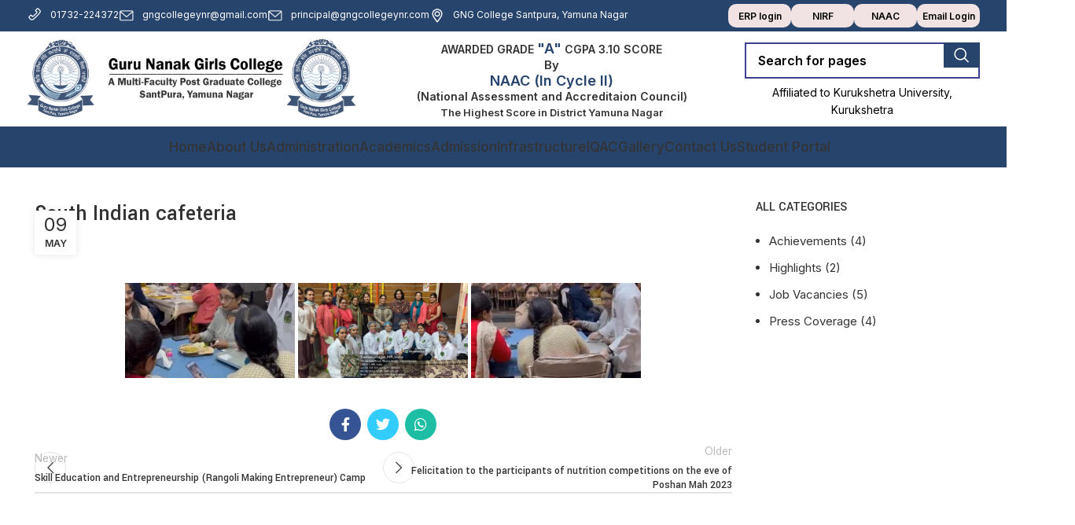

--- FILE ---
content_type: text/html; charset=UTF-8
request_url: https://www.gngcollegeynr.com/bwg_gallery/south-indian-cafeteria/
body_size: 33822
content:
<!DOCTYPE html>
<html lang="en-US">
<head>
	<meta charset="UTF-8">
	<link rel="profile" href="https://gmpg.org/xfn/11">
	<link rel="pingback" href="https://www.gngcollegeynr.com/xmlrpc.php">

	<title>South Indian cafeteria &#8211; Guru Nanak Girls College</title>
<meta name='robots' content='max-image-preview:large' />
<link rel='dns-prefetch' href='//fonts.googleapis.com' />
<link rel="alternate" type="application/rss+xml" title="Guru Nanak Girls College &raquo; Feed" href="https://www.gngcollegeynr.com/feed/" />
<link rel="alternate" type="application/rss+xml" title="Guru Nanak Girls College &raquo; Comments Feed" href="https://www.gngcollegeynr.com/comments/feed/" />
<link rel='stylesheet' id='twb-open-sans-css' href='https://fonts.googleapis.com/css?family=Open+Sans%3A300%2C400%2C500%2C600%2C700%2C800&#038;display=swap&#038;ver=6.4.3' type='text/css' media='all' />
<link rel='stylesheet' id='twbbwg-global-css' href='https://www.gngcollegeynr.com/wp-content/plugins/photo-gallery/booster/assets/css/global.css?ver=1.0.0' type='text/css' media='all' />
<link rel='stylesheet' id='wp-block-library-css' href='https://www.gngcollegeynr.com/wp-includes/css/dist/block-library/style.min.css?ver=6.4.3' type='text/css' media='all' />
<style id='safe-svg-svg-icon-style-inline-css' type='text/css'>
.safe-svg-cover{text-align:center}.safe-svg-cover .safe-svg-inside{display:inline-block;max-width:100%}.safe-svg-cover svg{height:100%;max-height:100%;max-width:100%;width:100%}

</style>
<style id='classic-theme-styles-inline-css' type='text/css'>
/*! This file is auto-generated */
.wp-block-button__link{color:#fff;background-color:#32373c;border-radius:9999px;box-shadow:none;text-decoration:none;padding:calc(.667em + 2px) calc(1.333em + 2px);font-size:1.125em}.wp-block-file__button{background:#32373c;color:#fff;text-decoration:none}
</style>
<style id='global-styles-inline-css' type='text/css'>
body{--wp--preset--color--black: #000000;--wp--preset--color--cyan-bluish-gray: #abb8c3;--wp--preset--color--white: #ffffff;--wp--preset--color--pale-pink: #f78da7;--wp--preset--color--vivid-red: #cf2e2e;--wp--preset--color--luminous-vivid-orange: #ff6900;--wp--preset--color--luminous-vivid-amber: #fcb900;--wp--preset--color--light-green-cyan: #7bdcb5;--wp--preset--color--vivid-green-cyan: #00d084;--wp--preset--color--pale-cyan-blue: #8ed1fc;--wp--preset--color--vivid-cyan-blue: #0693e3;--wp--preset--color--vivid-purple: #9b51e0;--wp--preset--gradient--vivid-cyan-blue-to-vivid-purple: linear-gradient(135deg,rgba(6,147,227,1) 0%,rgb(155,81,224) 100%);--wp--preset--gradient--light-green-cyan-to-vivid-green-cyan: linear-gradient(135deg,rgb(122,220,180) 0%,rgb(0,208,130) 100%);--wp--preset--gradient--luminous-vivid-amber-to-luminous-vivid-orange: linear-gradient(135deg,rgba(252,185,0,1) 0%,rgba(255,105,0,1) 100%);--wp--preset--gradient--luminous-vivid-orange-to-vivid-red: linear-gradient(135deg,rgba(255,105,0,1) 0%,rgb(207,46,46) 100%);--wp--preset--gradient--very-light-gray-to-cyan-bluish-gray: linear-gradient(135deg,rgb(238,238,238) 0%,rgb(169,184,195) 100%);--wp--preset--gradient--cool-to-warm-spectrum: linear-gradient(135deg,rgb(74,234,220) 0%,rgb(151,120,209) 20%,rgb(207,42,186) 40%,rgb(238,44,130) 60%,rgb(251,105,98) 80%,rgb(254,248,76) 100%);--wp--preset--gradient--blush-light-purple: linear-gradient(135deg,rgb(255,206,236) 0%,rgb(152,150,240) 100%);--wp--preset--gradient--blush-bordeaux: linear-gradient(135deg,rgb(254,205,165) 0%,rgb(254,45,45) 50%,rgb(107,0,62) 100%);--wp--preset--gradient--luminous-dusk: linear-gradient(135deg,rgb(255,203,112) 0%,rgb(199,81,192) 50%,rgb(65,88,208) 100%);--wp--preset--gradient--pale-ocean: linear-gradient(135deg,rgb(255,245,203) 0%,rgb(182,227,212) 50%,rgb(51,167,181) 100%);--wp--preset--gradient--electric-grass: linear-gradient(135deg,rgb(202,248,128) 0%,rgb(113,206,126) 100%);--wp--preset--gradient--midnight: linear-gradient(135deg,rgb(2,3,129) 0%,rgb(40,116,252) 100%);--wp--preset--font-size--small: 13px;--wp--preset--font-size--medium: 20px;--wp--preset--font-size--large: 36px;--wp--preset--font-size--x-large: 42px;--wp--preset--spacing--20: 0.44rem;--wp--preset--spacing--30: 0.67rem;--wp--preset--spacing--40: 1rem;--wp--preset--spacing--50: 1.5rem;--wp--preset--spacing--60: 2.25rem;--wp--preset--spacing--70: 3.38rem;--wp--preset--spacing--80: 5.06rem;--wp--preset--shadow--natural: 6px 6px 9px rgba(0, 0, 0, 0.2);--wp--preset--shadow--deep: 12px 12px 50px rgba(0, 0, 0, 0.4);--wp--preset--shadow--sharp: 6px 6px 0px rgba(0, 0, 0, 0.2);--wp--preset--shadow--outlined: 6px 6px 0px -3px rgba(255, 255, 255, 1), 6px 6px rgba(0, 0, 0, 1);--wp--preset--shadow--crisp: 6px 6px 0px rgba(0, 0, 0, 1);}:where(.is-layout-flex){gap: 0.5em;}:where(.is-layout-grid){gap: 0.5em;}body .is-layout-flow > .alignleft{float: left;margin-inline-start: 0;margin-inline-end: 2em;}body .is-layout-flow > .alignright{float: right;margin-inline-start: 2em;margin-inline-end: 0;}body .is-layout-flow > .aligncenter{margin-left: auto !important;margin-right: auto !important;}body .is-layout-constrained > .alignleft{float: left;margin-inline-start: 0;margin-inline-end: 2em;}body .is-layout-constrained > .alignright{float: right;margin-inline-start: 2em;margin-inline-end: 0;}body .is-layout-constrained > .aligncenter{margin-left: auto !important;margin-right: auto !important;}body .is-layout-constrained > :where(:not(.alignleft):not(.alignright):not(.alignfull)){max-width: var(--wp--style--global--content-size);margin-left: auto !important;margin-right: auto !important;}body .is-layout-constrained > .alignwide{max-width: var(--wp--style--global--wide-size);}body .is-layout-flex{display: flex;}body .is-layout-flex{flex-wrap: wrap;align-items: center;}body .is-layout-flex > *{margin: 0;}body .is-layout-grid{display: grid;}body .is-layout-grid > *{margin: 0;}:where(.wp-block-columns.is-layout-flex){gap: 2em;}:where(.wp-block-columns.is-layout-grid){gap: 2em;}:where(.wp-block-post-template.is-layout-flex){gap: 1.25em;}:where(.wp-block-post-template.is-layout-grid){gap: 1.25em;}.has-black-color{color: var(--wp--preset--color--black) !important;}.has-cyan-bluish-gray-color{color: var(--wp--preset--color--cyan-bluish-gray) !important;}.has-white-color{color: var(--wp--preset--color--white) !important;}.has-pale-pink-color{color: var(--wp--preset--color--pale-pink) !important;}.has-vivid-red-color{color: var(--wp--preset--color--vivid-red) !important;}.has-luminous-vivid-orange-color{color: var(--wp--preset--color--luminous-vivid-orange) !important;}.has-luminous-vivid-amber-color{color: var(--wp--preset--color--luminous-vivid-amber) !important;}.has-light-green-cyan-color{color: var(--wp--preset--color--light-green-cyan) !important;}.has-vivid-green-cyan-color{color: var(--wp--preset--color--vivid-green-cyan) !important;}.has-pale-cyan-blue-color{color: var(--wp--preset--color--pale-cyan-blue) !important;}.has-vivid-cyan-blue-color{color: var(--wp--preset--color--vivid-cyan-blue) !important;}.has-vivid-purple-color{color: var(--wp--preset--color--vivid-purple) !important;}.has-black-background-color{background-color: var(--wp--preset--color--black) !important;}.has-cyan-bluish-gray-background-color{background-color: var(--wp--preset--color--cyan-bluish-gray) !important;}.has-white-background-color{background-color: var(--wp--preset--color--white) !important;}.has-pale-pink-background-color{background-color: var(--wp--preset--color--pale-pink) !important;}.has-vivid-red-background-color{background-color: var(--wp--preset--color--vivid-red) !important;}.has-luminous-vivid-orange-background-color{background-color: var(--wp--preset--color--luminous-vivid-orange) !important;}.has-luminous-vivid-amber-background-color{background-color: var(--wp--preset--color--luminous-vivid-amber) !important;}.has-light-green-cyan-background-color{background-color: var(--wp--preset--color--light-green-cyan) !important;}.has-vivid-green-cyan-background-color{background-color: var(--wp--preset--color--vivid-green-cyan) !important;}.has-pale-cyan-blue-background-color{background-color: var(--wp--preset--color--pale-cyan-blue) !important;}.has-vivid-cyan-blue-background-color{background-color: var(--wp--preset--color--vivid-cyan-blue) !important;}.has-vivid-purple-background-color{background-color: var(--wp--preset--color--vivid-purple) !important;}.has-black-border-color{border-color: var(--wp--preset--color--black) !important;}.has-cyan-bluish-gray-border-color{border-color: var(--wp--preset--color--cyan-bluish-gray) !important;}.has-white-border-color{border-color: var(--wp--preset--color--white) !important;}.has-pale-pink-border-color{border-color: var(--wp--preset--color--pale-pink) !important;}.has-vivid-red-border-color{border-color: var(--wp--preset--color--vivid-red) !important;}.has-luminous-vivid-orange-border-color{border-color: var(--wp--preset--color--luminous-vivid-orange) !important;}.has-luminous-vivid-amber-border-color{border-color: var(--wp--preset--color--luminous-vivid-amber) !important;}.has-light-green-cyan-border-color{border-color: var(--wp--preset--color--light-green-cyan) !important;}.has-vivid-green-cyan-border-color{border-color: var(--wp--preset--color--vivid-green-cyan) !important;}.has-pale-cyan-blue-border-color{border-color: var(--wp--preset--color--pale-cyan-blue) !important;}.has-vivid-cyan-blue-border-color{border-color: var(--wp--preset--color--vivid-cyan-blue) !important;}.has-vivid-purple-border-color{border-color: var(--wp--preset--color--vivid-purple) !important;}.has-vivid-cyan-blue-to-vivid-purple-gradient-background{background: var(--wp--preset--gradient--vivid-cyan-blue-to-vivid-purple) !important;}.has-light-green-cyan-to-vivid-green-cyan-gradient-background{background: var(--wp--preset--gradient--light-green-cyan-to-vivid-green-cyan) !important;}.has-luminous-vivid-amber-to-luminous-vivid-orange-gradient-background{background: var(--wp--preset--gradient--luminous-vivid-amber-to-luminous-vivid-orange) !important;}.has-luminous-vivid-orange-to-vivid-red-gradient-background{background: var(--wp--preset--gradient--luminous-vivid-orange-to-vivid-red) !important;}.has-very-light-gray-to-cyan-bluish-gray-gradient-background{background: var(--wp--preset--gradient--very-light-gray-to-cyan-bluish-gray) !important;}.has-cool-to-warm-spectrum-gradient-background{background: var(--wp--preset--gradient--cool-to-warm-spectrum) !important;}.has-blush-light-purple-gradient-background{background: var(--wp--preset--gradient--blush-light-purple) !important;}.has-blush-bordeaux-gradient-background{background: var(--wp--preset--gradient--blush-bordeaux) !important;}.has-luminous-dusk-gradient-background{background: var(--wp--preset--gradient--luminous-dusk) !important;}.has-pale-ocean-gradient-background{background: var(--wp--preset--gradient--pale-ocean) !important;}.has-electric-grass-gradient-background{background: var(--wp--preset--gradient--electric-grass) !important;}.has-midnight-gradient-background{background: var(--wp--preset--gradient--midnight) !important;}.has-small-font-size{font-size: var(--wp--preset--font-size--small) !important;}.has-medium-font-size{font-size: var(--wp--preset--font-size--medium) !important;}.has-large-font-size{font-size: var(--wp--preset--font-size--large) !important;}.has-x-large-font-size{font-size: var(--wp--preset--font-size--x-large) !important;}
.wp-block-navigation a:where(:not(.wp-element-button)){color: inherit;}
:where(.wp-block-post-template.is-layout-flex){gap: 1.25em;}:where(.wp-block-post-template.is-layout-grid){gap: 1.25em;}
:where(.wp-block-columns.is-layout-flex){gap: 2em;}:where(.wp-block-columns.is-layout-grid){gap: 2em;}
.wp-block-pullquote{font-size: 1.5em;line-height: 1.6;}
</style>
<link rel='stylesheet' id='bwg_fonts-css' href='https://www.gngcollegeynr.com/wp-content/plugins/photo-gallery/css/bwg-fonts/fonts.css?ver=0.0.1' type='text/css' media='all' />
<link rel='stylesheet' id='sumoselect-css' href='https://www.gngcollegeynr.com/wp-content/plugins/photo-gallery/css/sumoselect.min.css?ver=3.4.6' type='text/css' media='all' />
<link rel='stylesheet' id='mCustomScrollbar-css' href='https://www.gngcollegeynr.com/wp-content/plugins/photo-gallery/css/jquery.mCustomScrollbar.min.css?ver=3.1.5' type='text/css' media='all' />
<link rel='stylesheet' id='bwg_googlefonts-css' href='https://fonts.googleapis.com/css?family=Ubuntu&#038;subset=greek,latin,greek-ext,vietnamese,cyrillic-ext,latin-ext,cyrillic' type='text/css' media='all' />
<link rel='stylesheet' id='bwg_frontend-css' href='https://www.gngcollegeynr.com/wp-content/plugins/photo-gallery/css/styles.min.css?ver=1.8.21' type='text/css' media='all' />
<link rel='stylesheet' id='extp-google-fonts-css' href='//fonts.googleapis.com/css?family=Source+Sans+Pro&#038;ver=1.0.0' type='text/css' media='all' />
<link rel='stylesheet' id='tablepress-default-css' href='https://www.gngcollegeynr.com/wp-content/plugins/tablepress/css/build/default.css?ver=2.2.5' type='text/css' media='all' />
<link rel='stylesheet' id='extp-font-awesome-css' href='https://www.gngcollegeynr.com/wp-content/plugins/team-press/css/font-awesome/css/fontawesome-all.min.css?ver=6.4.3' type='text/css' media='all' />
<link rel='stylesheet' id='extp-lightbox-css' href='https://www.gngcollegeynr.com/wp-content/plugins/team-press/css/glightbox.css?ver=6.4.3' type='text/css' media='all' />
<link rel='stylesheet' id='extp-teampress-css' href='https://www.gngcollegeynr.com/wp-content/plugins/team-press/css/style.css?ver=6.4.3' type='text/css' media='all' />
<link rel='stylesheet' id='extp-teampress-imghover-css' href='https://www.gngcollegeynr.com/wp-content/plugins/team-press/css/imghover-style.css?ver=6.4.3' type='text/css' media='all' />
<link rel='stylesheet' id='extp-teampress-list-css' href='https://www.gngcollegeynr.com/wp-content/plugins/team-press/css/style-list.css?ver=6.4.3' type='text/css' media='all' />
<link rel='stylesheet' id='extp-teampress-tablecss-css' href='https://www.gngcollegeynr.com/wp-content/plugins/team-press/css/style-table.css?ver=6.4.3' type='text/css' media='all' />
<link rel='stylesheet' id='extp-teampress-expand-css' href='https://www.gngcollegeynr.com/wp-content/plugins/team-press/css/collapse.css?ver=6.4.3' type='text/css' media='all' />
<link rel='stylesheet' id='extp-teampress-modal-css' href='https://www.gngcollegeynr.com/wp-content/plugins/team-press/css/modal.css?ver=6.4.3' type='text/css' media='all' />
<link rel='stylesheet' id='elementor-frontend-css' href='https://www.gngcollegeynr.com/wp-content/plugins/elementor/assets/css/frontend-lite.min.css?ver=3.19.4' type='text/css' media='all' />
<link rel='stylesheet' id='swiper-css' href='https://www.gngcollegeynr.com/wp-content/plugins/elementor/assets/lib/swiper/v8/css/swiper.min.css?ver=8.4.5' type='text/css' media='all' />
<link rel='stylesheet' id='elementor-post-6-css' href='https://www.gngcollegeynr.com/wp-content/uploads/elementor/css/post-6.css?ver=1711541764' type='text/css' media='all' />
<link rel='stylesheet' id='font-awesome-5-all-css' href='https://www.gngcollegeynr.com/wp-content/plugins/elementor/assets/lib/font-awesome/css/all.min.css?ver=3.19.4' type='text/css' media='all' />
<link rel='stylesheet' id='font-awesome-4-shim-css' href='https://www.gngcollegeynr.com/wp-content/plugins/elementor/assets/lib/font-awesome/css/v4-shims.min.css?ver=3.19.4' type='text/css' media='all' />
<link rel='stylesheet' id='bootstrap-css' href='https://www.gngcollegeynr.com/wp-content/themes/woodmart/css/bootstrap-light.min.css?ver=7.3.2' type='text/css' media='all' />
<link rel='stylesheet' id='woodmart-style-css' href='https://www.gngcollegeynr.com/wp-content/themes/woodmart/css/parts/base.min.css?ver=7.3.2' type='text/css' media='all' />
<link rel='stylesheet' id='wd-widget-wd-recent-posts-css' href='https://www.gngcollegeynr.com/wp-content/themes/woodmart/css/parts/widget-wd-recent-posts.min.css?ver=7.3.2' type='text/css' media='all' />
<link rel='stylesheet' id='wd-widget-nav-css' href='https://www.gngcollegeynr.com/wp-content/themes/woodmart/css/parts/widget-nav.min.css?ver=7.3.2' type='text/css' media='all' />
<link rel='stylesheet' id='wd-widget-wd-layered-nav-css' href='https://www.gngcollegeynr.com/wp-content/themes/woodmart/css/parts/woo-widget-wd-layered-nav.min.css?ver=7.3.2' type='text/css' media='all' />
<link rel='stylesheet' id='wd-woo-mod-swatches-base-css' href='https://www.gngcollegeynr.com/wp-content/themes/woodmart/css/parts/woo-mod-swatches-base.min.css?ver=7.3.2' type='text/css' media='all' />
<link rel='stylesheet' id='wd-woo-mod-swatches-filter-css' href='https://www.gngcollegeynr.com/wp-content/themes/woodmart/css/parts/woo-mod-swatches-filter.min.css?ver=7.3.2' type='text/css' media='all' />
<link rel='stylesheet' id='wd-widget-layered-nav-stock-status-css' href='https://www.gngcollegeynr.com/wp-content/themes/woodmart/css/parts/woo-widget-layered-nav-stock-status.min.css?ver=7.3.2' type='text/css' media='all' />
<link rel='stylesheet' id='wd-widget-product-list-css' href='https://www.gngcollegeynr.com/wp-content/themes/woodmart/css/parts/woo-widget-product-list.min.css?ver=7.3.2' type='text/css' media='all' />
<link rel='stylesheet' id='wd-widget-slider-price-filter-css' href='https://www.gngcollegeynr.com/wp-content/themes/woodmart/css/parts/woo-widget-slider-price-filter.min.css?ver=7.3.2' type='text/css' media='all' />
<link rel='stylesheet' id='wd-wp-gutenberg-css' href='https://www.gngcollegeynr.com/wp-content/themes/woodmart/css/parts/wp-gutenberg.min.css?ver=7.3.2' type='text/css' media='all' />
<link rel='stylesheet' id='wd-revolution-slider-css' href='https://www.gngcollegeynr.com/wp-content/themes/woodmart/css/parts/int-rev-slider.min.css?ver=7.3.2' type='text/css' media='all' />
<link rel='stylesheet' id='wd-elementor-base-css' href='https://www.gngcollegeynr.com/wp-content/themes/woodmart/css/parts/int-elem-base.min.css?ver=7.3.2' type='text/css' media='all' />
<link rel='stylesheet' id='child-style-css' href='https://www.gngcollegeynr.com/wp-content/themes/woodmart-child/style.css?ver=7.3.2' type='text/css' media='all' />
<link rel='stylesheet' id='wd-header-base-css' href='https://www.gngcollegeynr.com/wp-content/themes/woodmart/css/parts/header-base.min.css?ver=7.3.2' type='text/css' media='all' />
<link rel='stylesheet' id='wd-mod-tools-css' href='https://www.gngcollegeynr.com/wp-content/themes/woodmart/css/parts/mod-tools.min.css?ver=7.3.2' type='text/css' media='all' />
<link rel='stylesheet' id='wd-header-elements-base-css' href='https://www.gngcollegeynr.com/wp-content/themes/woodmart/css/parts/header-el-base.min.css?ver=7.3.2' type='text/css' media='all' />
<link rel='stylesheet' id='wd-header-search-css' href='https://www.gngcollegeynr.com/wp-content/themes/woodmart/css/parts/header-el-search.min.css?ver=7.3.2' type='text/css' media='all' />
<link rel='stylesheet' id='wd-header-search-form-css' href='https://www.gngcollegeynr.com/wp-content/themes/woodmart/css/parts/header-el-search-form.min.css?ver=7.3.2' type='text/css' media='all' />
<link rel='stylesheet' id='wd-wd-search-results-css' href='https://www.gngcollegeynr.com/wp-content/themes/woodmart/css/parts/wd-search-results.min.css?ver=7.3.2' type='text/css' media='all' />
<link rel='stylesheet' id='wd-wd-search-form-css' href='https://www.gngcollegeynr.com/wp-content/themes/woodmart/css/parts/wd-search-form.min.css?ver=7.3.2' type='text/css' media='all' />
<link rel='stylesheet' id='wd-page-title-css' href='https://www.gngcollegeynr.com/wp-content/themes/woodmart/css/parts/page-title.min.css?ver=7.3.2' type='text/css' media='all' />
<link rel='stylesheet' id='wd-social-icons-css' href='https://www.gngcollegeynr.com/wp-content/themes/woodmart/css/parts/el-social-icons.min.css?ver=7.3.2' type='text/css' media='all' />
<link rel='stylesheet' id='wd-page-navigation-css' href='https://www.gngcollegeynr.com/wp-content/themes/woodmart/css/parts/mod-page-navigation.min.css?ver=7.3.2' type='text/css' media='all' />
<link rel='stylesheet' id='wd-blog-base-css' href='https://www.gngcollegeynr.com/wp-content/themes/woodmart/css/parts/blog-base.min.css?ver=7.3.2' type='text/css' media='all' />
<link rel='stylesheet' id='wd-blog-loop-base-old-css' href='https://www.gngcollegeynr.com/wp-content/themes/woodmart/css/parts/blog-loop-base-old.min.css?ver=7.3.2' type='text/css' media='all' />
<link rel='stylesheet' id='wd-blog-loop-design-masonry-css' href='https://www.gngcollegeynr.com/wp-content/themes/woodmart/css/parts/blog-loop-design-masonry.min.css?ver=7.3.2' type='text/css' media='all' />
<link rel='stylesheet' id='wd-owl-carousel-css' href='https://www.gngcollegeynr.com/wp-content/themes/woodmart/css/parts/lib-owl-carousel.min.css?ver=7.3.2' type='text/css' media='all' />
<link rel='stylesheet' id='wd-mod-comments-css' href='https://www.gngcollegeynr.com/wp-content/themes/woodmart/css/parts/mod-comments.min.css?ver=7.3.2' type='text/css' media='all' />
<link rel='stylesheet' id='wd-off-canvas-sidebar-css' href='https://www.gngcollegeynr.com/wp-content/themes/woodmart/css/parts/opt-off-canvas-sidebar.min.css?ver=7.3.2' type='text/css' media='all' />
<link rel='stylesheet' id='wd-widget-collapse-css' href='https://www.gngcollegeynr.com/wp-content/themes/woodmart/css/parts/opt-widget-collapse.min.css?ver=7.3.2' type='text/css' media='all' />
<link rel='stylesheet' id='wd-footer-base-css' href='https://www.gngcollegeynr.com/wp-content/themes/woodmart/css/parts/footer-base.min.css?ver=7.3.2' type='text/css' media='all' />
<link rel='stylesheet' id='wd-text-block-css' href='https://www.gngcollegeynr.com/wp-content/themes/woodmart/css/parts/el-text-block.min.css?ver=7.3.2' type='text/css' media='all' />
<link rel='stylesheet' id='wd-list-css' href='https://www.gngcollegeynr.com/wp-content/themes/woodmart/css/parts/el-list.min.css?ver=7.3.2' type='text/css' media='all' />
<link rel='stylesheet' id='wd-scroll-top-css' href='https://www.gngcollegeynr.com/wp-content/themes/woodmart/css/parts/opt-scrolltotop.min.css?ver=7.3.2' type='text/css' media='all' />
<link rel='stylesheet' id='wd-mod-sticky-sidebar-opener-css' href='https://www.gngcollegeynr.com/wp-content/themes/woodmart/css/parts/mod-sticky-sidebar-opener.min.css?ver=7.3.2' type='text/css' media='all' />
<link rel='stylesheet' id='xts-style-header_893605-css' href='https://www.gngcollegeynr.com/wp-content/uploads/2025/08/xts-header_893605-1756275769.css?ver=7.3.2' type='text/css' media='all' />
<link rel='stylesheet' id='xts-google-fonts-css' href='https://fonts.googleapis.com/css?family=Inter%3A400%2C600%2C500%7CYantramanav%3A400%2C700%2C500%7CLato%3A400%2C700&#038;ver=7.3.2' type='text/css' media='all' />
<link rel='stylesheet' id='google-fonts-1-css' href='https://fonts.googleapis.com/css?family=Roboto%3A100%2C100italic%2C200%2C200italic%2C300%2C300italic%2C400%2C400italic%2C500%2C500italic%2C600%2C600italic%2C700%2C700italic%2C800%2C800italic%2C900%2C900italic%7CRoboto+Slab%3A100%2C100italic%2C200%2C200italic%2C300%2C300italic%2C400%2C400italic%2C500%2C500italic%2C600%2C600italic%2C700%2C700italic%2C800%2C800italic%2C900%2C900italic&#038;display=swap&#038;ver=6.4.3' type='text/css' media='all' />
<link rel="preconnect" href="https://fonts.gstatic.com/" crossorigin><script type="text/javascript" src="https://www.gngcollegeynr.com/wp-includes/js/jquery/jquery.min.js?ver=3.7.1" id="jquery-core-js"></script>
<script type="text/javascript" src="https://www.gngcollegeynr.com/wp-includes/js/jquery/jquery-migrate.min.js?ver=3.4.1" id="jquery-migrate-js"></script>
<script type="text/javascript" src="https://www.gngcollegeynr.com/wp-content/plugins/photo-gallery/booster/assets/js/circle-progress.js?ver=1.2.2" id="twbbwg-circle-js"></script>
<script type="text/javascript" id="twbbwg-global-js-extra">
/* <![CDATA[ */
var twb = {"nonce":"416f7d87cb","ajax_url":"https:\/\/www.gngcollegeynr.com\/wp-admin\/admin-ajax.php","plugin_url":"https:\/\/www.gngcollegeynr.com\/wp-content\/plugins\/photo-gallery\/booster","href":"https:\/\/www.gngcollegeynr.com\/wp-admin\/admin.php?page=twbbwg_photo-gallery"};
var twb = {"nonce":"416f7d87cb","ajax_url":"https:\/\/www.gngcollegeynr.com\/wp-admin\/admin-ajax.php","plugin_url":"https:\/\/www.gngcollegeynr.com\/wp-content\/plugins\/photo-gallery\/booster","href":"https:\/\/www.gngcollegeynr.com\/wp-admin\/admin.php?page=twbbwg_photo-gallery"};
/* ]]> */
</script>
<script type="text/javascript" src="https://www.gngcollegeynr.com/wp-content/plugins/photo-gallery/booster/assets/js/global.js?ver=1.0.0" id="twbbwg-global-js"></script>
<script type="text/javascript" src="https://www.gngcollegeynr.com/wp-content/plugins/news-ticker-benaceur-master/js/jquery.anim-ntb.js?ver=6.4.3" id="jquery.anim-ntb-js"></script>
<script type="text/javascript" src="https://www.gngcollegeynr.com/wp-content/plugins/news-ticker-benaceur-master/js/jquery.ntb-l.js?ver=6.4.3" id="jquery.ntb-l-js"></script>
<script type="text/javascript" src="https://www.gngcollegeynr.com/wp-content/plugins/photo-gallery/js/jquery.sumoselect.min.js?ver=3.4.6" id="sumoselect-js"></script>
<script type="text/javascript" src="https://www.gngcollegeynr.com/wp-content/plugins/photo-gallery/js/tocca.min.js?ver=2.0.9" id="bwg_mobile-js"></script>
<script type="text/javascript" src="https://www.gngcollegeynr.com/wp-content/plugins/photo-gallery/js/jquery.mCustomScrollbar.concat.min.js?ver=3.1.5" id="mCustomScrollbar-js"></script>
<script type="text/javascript" src="https://www.gngcollegeynr.com/wp-content/plugins/photo-gallery/js/jquery.fullscreen.min.js?ver=0.6.0" id="jquery-fullscreen-js"></script>
<script type="text/javascript" id="bwg_frontend-js-extra">
/* <![CDATA[ */
var bwg_objectsL10n = {"bwg_field_required":"field is required.","bwg_mail_validation":"This is not a valid email address.","bwg_search_result":"There are no images matching your search.","bwg_select_tag":"Select Tag","bwg_order_by":"Order By","bwg_search":"Search","bwg_show_ecommerce":"Show Ecommerce","bwg_hide_ecommerce":"Hide Ecommerce","bwg_show_comments":"Show Comments","bwg_hide_comments":"Hide Comments","bwg_restore":"Restore","bwg_maximize":"Maximize","bwg_fullscreen":"Fullscreen","bwg_exit_fullscreen":"Exit Fullscreen","bwg_search_tag":"SEARCH...","bwg_tag_no_match":"No tags found","bwg_all_tags_selected":"All tags selected","bwg_tags_selected":"tags selected","play":"Play","pause":"Pause","is_pro":"","bwg_play":"Play","bwg_pause":"Pause","bwg_hide_info":"Hide info","bwg_show_info":"Show info","bwg_hide_rating":"Hide rating","bwg_show_rating":"Show rating","ok":"Ok","cancel":"Cancel","select_all":"Select all","lazy_load":"0","lazy_loader":"https:\/\/www.gngcollegeynr.com\/wp-content\/plugins\/photo-gallery\/images\/ajax_loader.png","front_ajax":"0","bwg_tag_see_all":"see all tags","bwg_tag_see_less":"see less tags"};
/* ]]> */
</script>
<script type="text/javascript" src="https://www.gngcollegeynr.com/wp-content/plugins/photo-gallery/js/scripts.min.js?ver=1.8.21" id="bwg_frontend-js"></script>
<script type="text/javascript" src="https://www.gngcollegeynr.com/wp-content/themes/woodmart/js/libs/device.min.js?ver=7.3.2" id="wd-device-library-js"></script>
<script type="text/javascript" src="https://www.gngcollegeynr.com/wp-content/themes/woodmart/js/scripts/global/scrollBar.min.js?ver=7.3.2" id="wd-scrollbar-js"></script>
<script type="text/javascript" src="https://www.gngcollegeynr.com/wp-content/plugins/team-press/js/teampress.min.js?ver=1.4.7" id="extp-teampress-js"></script>
<script type="text/javascript" src="https://www.gngcollegeynr.com/wp-content/plugins/elementor/assets/lib/font-awesome/js/v4-shims.min.js?ver=3.19.4" id="font-awesome-4-shim-js"></script>
<meta name="robots" content="noindex,nofollow" />
<link rel="https://api.w.org/" href="https://www.gngcollegeynr.com/wp-json/" /><link rel="EditURI" type="application/rsd+xml" title="RSD" href="https://www.gngcollegeynr.com/xmlrpc.php?rsd" />
<meta name="generator" content="WordPress 6.4.3" />
<link rel="canonical" href="https://www.gngcollegeynr.com/bwg_gallery/south-indian-cafeteria/" />
<link rel='shortlink' href='https://www.gngcollegeynr.com/?p=59003' />
<link rel="alternate" type="application/json+oembed" href="https://www.gngcollegeynr.com/wp-json/oembed/1.0/embed?url=https%3A%2F%2Fwww.gngcollegeynr.com%2Fbwg_gallery%2Fsouth-indian-cafeteria%2F" />
<link rel="alternate" type="text/xml+oembed" href="https://www.gngcollegeynr.com/wp-json/oembed/1.0/embed?url=https%3A%2F%2Fwww.gngcollegeynr.com%2Fbwg_gallery%2Fsouth-indian-cafeteria%2F&#038;format=xml" />
<style>
@font-face {
  font-family: 'DroidKufi_Ben';
  src: url(https://www.gngcollegeynr.com/wp-content/plugins/news-ticker-benaceur-master/font/DroidKufi-Regular.eot);
  src: url(https://www.gngcollegeynr.com/wp-content/plugins/news-ticker-benaceur-master/font/DroidKufi-Regular.eot?#iefix) format("embedded-opentype"),
       url(https://www.gngcollegeynr.com/wp-content/plugins/news-ticker-benaceur-master/font/droidkufi-regular.ttf) format("truetype");
}
</style>
<!-- Analytics by WP Statistics - https://wp-statistics.com -->
					<meta name="viewport" content="width=device-width, initial-scale=1.0, maximum-scale=1.0, user-scalable=no">
									<meta name="generator" content="Elementor 3.19.4; features: e_optimized_assets_loading, e_optimized_css_loading, e_font_icon_svg, additional_custom_breakpoints, block_editor_assets_optimize, e_image_loading_optimization; settings: css_print_method-external, google_font-enabled, font_display-swap">
<meta name="generator" content="Powered by Slider Revolution 6.6.18 - responsive, Mobile-Friendly Slider Plugin for WordPress with comfortable drag and drop interface." />
<link rel="icon" href="https://www.gngcollegeynr.com/wp-content/uploads/2024/03/gng-fav-min-150x150.png" sizes="32x32" />
<link rel="icon" href="https://www.gngcollegeynr.com/wp-content/uploads/2024/03/gng-fav-min.png" sizes="192x192" />
<link rel="apple-touch-icon" href="https://www.gngcollegeynr.com/wp-content/uploads/2024/03/gng-fav-min.png" />
<meta name="msapplication-TileImage" content="https://www.gngcollegeynr.com/wp-content/uploads/2024/03/gng-fav-min.png" />
<script>function setREVStartSize(e){
			//window.requestAnimationFrame(function() {
				window.RSIW = window.RSIW===undefined ? window.innerWidth : window.RSIW;
				window.RSIH = window.RSIH===undefined ? window.innerHeight : window.RSIH;
				try {
					var pw = document.getElementById(e.c).parentNode.offsetWidth,
						newh;
					pw = pw===0 || isNaN(pw) || (e.l=="fullwidth" || e.layout=="fullwidth") ? window.RSIW : pw;
					e.tabw = e.tabw===undefined ? 0 : parseInt(e.tabw);
					e.thumbw = e.thumbw===undefined ? 0 : parseInt(e.thumbw);
					e.tabh = e.tabh===undefined ? 0 : parseInt(e.tabh);
					e.thumbh = e.thumbh===undefined ? 0 : parseInt(e.thumbh);
					e.tabhide = e.tabhide===undefined ? 0 : parseInt(e.tabhide);
					e.thumbhide = e.thumbhide===undefined ? 0 : parseInt(e.thumbhide);
					e.mh = e.mh===undefined || e.mh=="" || e.mh==="auto" ? 0 : parseInt(e.mh,0);
					if(e.layout==="fullscreen" || e.l==="fullscreen")
						newh = Math.max(e.mh,window.RSIH);
					else{
						e.gw = Array.isArray(e.gw) ? e.gw : [e.gw];
						for (var i in e.rl) if (e.gw[i]===undefined || e.gw[i]===0) e.gw[i] = e.gw[i-1];
						e.gh = e.el===undefined || e.el==="" || (Array.isArray(e.el) && e.el.length==0)? e.gh : e.el;
						e.gh = Array.isArray(e.gh) ? e.gh : [e.gh];
						for (var i in e.rl) if (e.gh[i]===undefined || e.gh[i]===0) e.gh[i] = e.gh[i-1];
											
						var nl = new Array(e.rl.length),
							ix = 0,
							sl;
						e.tabw = e.tabhide>=pw ? 0 : e.tabw;
						e.thumbw = e.thumbhide>=pw ? 0 : e.thumbw;
						e.tabh = e.tabhide>=pw ? 0 : e.tabh;
						e.thumbh = e.thumbhide>=pw ? 0 : e.thumbh;
						for (var i in e.rl) nl[i] = e.rl[i]<window.RSIW ? 0 : e.rl[i];
						sl = nl[0];
						for (var i in nl) if (sl>nl[i] && nl[i]>0) { sl = nl[i]; ix=i;}
						var m = pw>(e.gw[ix]+e.tabw+e.thumbw) ? 1 : (pw-(e.tabw+e.thumbw)) / (e.gw[ix]);
						newh =  (e.gh[ix] * m) + (e.tabh + e.thumbh);
					}
					var el = document.getElementById(e.c);
					if (el!==null && el) el.style.height = newh+"px";
					el = document.getElementById(e.c+"_wrapper");
					if (el!==null && el) {
						el.style.height = newh+"px";
						el.style.display = "block";
					}
				} catch(e){
					console.log("Failure at Presize of Slider:" + e)
				}
			//});
		  };</script>
<style type="text/css">    .ex-tplist span.search-btsm .tp-search-submit,
    .extp-pagination .page-navi .page-numbers.current,
    .ex-loadmore .loadmore-exbt span:not(.load-text),
    .ex-social-account li a:hover,
    .ex-tplist.style-3 .tpstyle-3 .tpstyle-3-rib,
    .tpstyle-3 .ex-social-account li a,
    figure.tpstyle-7,
    .tpstyle-8 .tpstyle-8-position,
    .tpstyle-9 .ex-social-account,
    figure.tpstyle-17 p:after,
    figure.tpstyle-17 .ex-social-account,
    figure.tpstyle-19,
    .ex-table-1 th,
    .ex-table-1 th,
    figure.tpstyle-img-1 .ex-social-account li a:hover,
    figure.tpstyle-img-7 .ex-social-account li a:hover,
    figure.tpstyle-20-blue h3, figure.tpstyle-20-blue:before, figure.tpstyle-20-blue:after,
    figure.tpstyle-img-5 h5, figure.tpstyle-img-6 h5,
    figure.tpstyle-img-9 h3,
    .ex-tplist .extsc-hidden .ex-social-account li a:hover,
    .extp-mdbutton > div:hover,
    .exteam-lb .ex-social-account li a:hover,
    .extp-back-to-list a,
    .ex-loadmore .loadmore-exbt:hover{background:#27446d;}
    .etp-alphab ul li a.current,
    .ex-tplist .exp-expand .exp-expand-des h3 a,
    .tpstyle-11 h3 span,
    figure.tpstyle-19 h5,
    .ex-tplist .tpstyle-list-3 h5,
    .ex-tplist .tpstyle-img-10 h5, .ex-tplist .tpstyle-img-3 h5, .ex-tplist .tpstyle-img-2 h5,.ex-tplist .tpstyle-img-7 h3,
    figure.tpstyle-img-8 > i,
    .exteam-lb .gslide-description.description-right h3 a,
    .ex-tplist .extsc-hidden .exp-modal-info h3 a,
    .extp-member-single .member-info h3,
    .ex-loadmore .loadmore-exbt,
        .ex-tplist:not(.style-3):not(.style-7):not(.style-11):not(.style-17):not(.style-19):not(.style-20):not(.style-img-2):not(.style-img-3):not(.style-img-4):not(.style-img-5):not(.style-img-6):not(.style-img-7):not(.style-img-9):not(.style-img-10):not(.list-style-3) h3 a{ color:#27446d;}
    .etp-alphab ul li a.current,
    .ex-loadmore .loadmore-exbt,
    .tpstyle-4 .tpstyle-4-image,
    figure.tpstyle-17 p:after,
    figure.tpstyle-19 .tpstyle-19-image,
    .tpstyle-list-3,
    .ex-table-2,
    .tpstyle-img-4 h3 a,
    .ex-tplist .extsc-hidden .ex-social-account li a:hover,
    .extp-mdbutton > div:hover,
    .exteam-lb .ex-social-account li a:hover,
    .ex-tplist span.search-btsm .tp-search-submit, .extp-pagination .page-navi .page-numbers.current{ border-color:#27446d}
    figure.tpstyle-19 .tpstyle-19-image:before{  border-top-color:#27446d}
    .tpstyle-9 .tpstyle-9-position{background:rgba(39,68,109,.7)}
    .extp-loadicon, .extp-loadicon::before, .extp-loadicon::after{  border-left-color:#27446d}
    	.tpstyle-1, .tpstyle-3, .tpstyle-8, .tpstyle-9, .tpstyle-10, .tpstyle-11, .tpstyle-18,
    .tpstyle-2 figcaption, .tpstyle-4 figcaption, .tpstyle-5 figcaption, .tpstyle-6 figcaption,
    figure.tpstyle-7, figure.tpstyle-17,
	.ex-table-1 p, .tpstyle-13 p,
    figure.tpstyle-14 p, figure.tpstyle-15 p, figure.tpstyle-16 p, figure.tpstyle-19 .tpstyle-19-image p,
    figure.tpstyle-20 p,
    .tpstyle-img-1, .tpstyle-img-2, .tpstyle-img-3, .tpstyle-img-4,
    figure.tpstyle-img-5, figure.tpstyle-img-6,
    figure.tpstyle-img-8 h3, figure.tpstyle-img-8 p,
    .tpstyle-img-10 p,
    .tpitem-list,
    .exteam-lb,
    .exp-expand,
    .extp-member-single .member-desc,
    .ex-tplist .exp-expand p,
    .ex-tplist figcaption p,
    .ex-tplist{color: #0a0a0a;}
    	.ex-tplist h3 a,
    .ex-tplist .extsc-hidden .exp-modal-info h3 a,
    .extp-member-single .member-info h3,
    .exteam-lb .gslide-description.description-right h3{
        font-family: "", sans-serif;
    }
		.ex-tplist .exp-expand .exp-expand-meta h5,
    .ex-tplist .extsc-hidden .exp-modal-info h5,
    .exteam-lb .gslide-description.description-right h5,
    .extp-member-single .mb-meta,
    .ex-tplist h5{
        font-family: "", sans-serif;
    }
	</style><style id="sccss">/* ---header 3coltxt line--pcview--- */
.whb-main-header .whb-general-header .whb-general-header-inner .whb-column.whb-col-right{ 
    flex-direction: column; 
    align-items: center; 
}
 
.whb-main-header .whb-general-header .whb-column.whb-col-right 
[class*="wd-header-search-form"] { 
    text-align: center; 
    padding-top: 14px;
}

.topbaraffiliatetxtsec22{
	 padding-bottom: 2px;
}
.topbaraffiliatetxtsec22 p{
	  text-align: center;
    color: #000000;
	font-size:14px;
}
 
.startdivhead66 {
	margin-top: -10px;
}
/* -----end----- */

.teachstaffrowsec11 .teachstaff1colodd .main-wrapp-img {
  background-color: #27446D;
}
.teachstaffrowsec11 .teachstaff2coleven .main-wrapp-img{
  background-color: #F1E3E3;
}
.teachstaffrowsec11 .banner-mask[class*="banner-hover-zoom"]:hover .wrapper-content-banner {
    background-color: #00C1A1;
}
.teachstaffrowsec11 .banner-mask .wrapper-content-banner {
    background-color: rgb(0 0 0 / 0%); 
}
.teachstaffrowsec11 .subtitle-color-primary.subtitle-style-background { 
    background-color: #305487;
}
.teachstaffrowsec11 .teachstaff2coleven .banner-title {
    color:#27446D;
}

@media only screen and (min-width: 1199px) {
.teachstaffrowsec11 .elementor-element-populated {
    padding: 5px!important;
}
}
.teachstaffsec33 .banner-btn-wrapper .btn-size-small {
    padding: 5px 10px;
    min-height: 30px;
    font-size: 12px;
}
.teachstaffsec33 .main-wrapp-img  {
/*   background-color: #27446D; */
  padding: 70px;
	border-radius: 10px;
}
.teachstaffsec33{
box-shadow: rgba(0, 0, 0, 0.16) 0px 3px 6px, rgba(0, 0, 0, 0.23) 0px 3px 6px;
		border-radius: 10px;
}
 .teachstaffsec33 .banner-mask .wrapper-content-banner {
  border-radius: 10px;
}
 
.teachstaffsec33 .banner-title{
	font-size: 17px;
}


.btnwidthfix77 .elementor-button{
	width:70%;
}

/* ---home----- */
.top-newsbar .ha-post-tab .ha-post-tab-item-inner {  
	  background: #27446D; 
	  color:white;
}
.top-newsbar .ha-post-tab .ha-post-tab-item-inner .ha-post-tab-title a {
    color: #fff; 
}




.home2rowgridssec33 .box77:nth-child(odd) {
  background-color: #27446D;
}
 
.home2rowgridssec33 .box77:nth-child(even) {
   background-color: #F1E3E3;
}
.home2rowgridssec33 .box77:hover {
    background-color: #00C1A1;
}
.post-single-page.has-post-thumbnail .article-inner>.entry-header{
    display:none!important;
}
.post-single-page.has-post-thumbnail .article-inner>.article-body-container .wp-block-button__link{
    background-color: #27446D;
	  color:#fff;
}
.post-single-page.has-post-thumbnail .article-inner>.article-body-container .wp-block-button__link:hover{
        background-color: #00C1A1;
	  color:#fff;
}
/* ---home end----- */
.wd-list li {
align-items: flex-start;
}
.wd-list .list-icon {
	line-height: inherit;
}	

.whb-header-bottom .wd-dropdown-menu.wd-design-default .wd-dropdown {
    top: -10px;
    padding: 10px 20px; 
}
.wd-header-nav .wd-sub-menu li>a:hover{
 color: #27446d;
}
/* top bar  */
header .whb-main-header .whb-top-bar {
    background-color: #27446D!important;
}

header .whb-top-bar a {
    color: #ffffff!important;
}


.whb-top-bar-inner .topbarsvg img {
    max-width: 20px!important;
   
}

/* for desk */
@media only screen and (min-width: 760px) {
  

.whb-sticky-header .whb-color-dark:not(.whb-with-bg) {
    background-color: #27446D;
}

.wd-nav[class*="wd-style-"]>li:is(.wd-has-children,.menu-item-has-children)>a:after {
color:#fff;
}
.whb-sticky-header .whb-not-sticky-row .nav-link-text{
color:#fff;
}
}





#menu-top-bar-right a , #menu-top-bar-right-1 a{
 display: block;
    width: 80px;
    height: 30px!important;
    color: #000000!important;
    background: #F1E3E3;
	    margin-top: 5px;
	text-align:center;
	 margin-bottom: 5px;
   padding-top:3px;
    text-align: center;
    border-radius: 5px;
    color: white;
	border-radius:10px;
    font-weight: bold;
    line-height: 25px;

}


.whb-header-bottom .container{
	
	padding-left: 5px!important;
	
}


/* top bar end  */

.ha-post-tab .ha-post-tab-filter li {
    display: inline-block;
    margin: 0 5px 5px 0;
    padding: 15px 25px;
}

/* Home page  css  */




/* Home page Highlight  */
.n_t_ntb_b .n_t_ntb_b-name {
    color: #FFFFFF;
    background-color: #27446D!important;
    float: left;

}


.elementor-element-e1945e0 .ha-post-tab-filter li.active{

    color: #000000!important;
    background-color: #F1E3E3!important;

}

.elementor-7033 .elementor-element.elementor-element-e1945e0 .ha-post-tab .ha-post-tab-filter li {
    margin: 0px 0px 0px 0px;
    color: #ffffff;
    background-color: #27446D;
}

.elementor-7033 .elementor-element.elementor-element-e1945e0 .ha-post-tab .ha-post-tab-filter li:hover {
	
	 background-color: #00C1A1!important;
}

.n_t_ntb_b {
    font-family: DroidKufi_Ben, Arial;
    font-size: 15px;
    font-weight: normal;
    background: #FFFFFF;
    border-top: 0px solid #3e4095!important;
    border-bottom: 2px solid #3e4095!important;
    border-right: 0px solid #3e4095!important;
    border-left: 0px solid #3e4095!important;
    border-radius: 1px;
}

#menu-top-bar-right a:hover {

    background: #00C1A1!important;
    

}


.home .rectivities .owl-carousel-item .article-body-container h3 {

line-height: 1.5em;
    height: 3em;       /* height is 2x line-height, so two lines will display */
    overflow: hidden;
	font-size: 18px!important;
}


/* blog css */

/* home page latest news  */



/* for desktop */
@media only screen and (min-width: 600px) {
.top-newsbar .ha-post-tab .ha-post-tab-filter li {
    display: inline-block;
    margin: 0 5px 5px 0;
    padding: 10px 30px;
	font-size: 18px;
}
	
}


/* for mobile */
@media only screen and (max-width: 600px) {
.top-newsbar .ha-post-tab .ha-post-tab-filter li {
    display: inline-block;
    margin: 0 3px 3px 0;
    padding: 5px 5px;
	font-size: 12px;
	 
}
 
}
@media only screen and (min-width:1199px) {
.top-newsbar .ha-post-tab .ha-post-tab-filter li { 
    padding: 10px 130px!important;
    font-size: 18px;
}
}  
/* home page latest news end  */

.home .ha-post-tab .ha-post-tab-item-inner {
    padding: 0px;
    padding-bottom: 10px;
}

.home .ha-post-tab-title {

padding-left: 10px;
    padding-right: 10px;
}


.home .ha-post-tab-meta {

padding-left: 10px!important;
    padding-right: 10px!important;
}

.home .ha-post-tab .ha-post-tab-item-inner .ha-post-tab-title {
    display: block;
    margin-top: 0;
    margin-bottom: 10px;
    font-size: 15px;
    text-align: justify;
    font-weight: 400;
}



/* for desktop */
@media only screen and (min-width: 800px) {

	.ha-post-tab .ha-post-tab-meta span a {
    color: #9b9b9b;
    font-size: 14px!important;
}
}
/*  why gng  */


.hover-white-icon .elementor-icon-box-wrapper:hover{


  color:white!important;
cursor:pointer!important;
}


/* why gng end  */

.btn.btn-color-primary:hover{
  
    background-color:  #00C1A1;
}



/* blog css end  */

/* -- Home page css end--  */


/* ---------header----- */
.wd-header-search-form input[type='text'] {
	font-size: 16px;
	font-weight: 600;
}
.wd-header-nav .wd-sub-menu li>a { 
    color: #000;
    font-size: 16px; 
}

.logo2header{
	height: 109px;
}


 @media only screen and (min-width: 1200px) { 
	 .logo2header img{
   	height: 100px;  
}
	 	 .logo2header{ 
    padding:5px 0px; 
}
   .whb-sticky-header .site-logo {
   display:none!important;
}  
}

.whb-main-header .whb-top-bar{
	background-color: #eee!important;
}

.startdivhead66 {
 line-height:10px;
}

.startdivhead66 .one{
	font-weight: bold;
	font-size: 14px; 
  color: #333333;
}
 
.startdivhead66 .qqone{
    color: #27446D;
    font-size: 18px;
}
.startdivhead66 .two{
	font-weight: bold;
} 

.startdivhead66 .three{
	  font-size: 18px;
    font-weight: bold;
    color: #27446D;
}

.startdivhead66 .four{
  	font-weight: bold;
  	font-size: 14px; 
    color: #333333;
}

.startdivhead66 .five{
	font-size: 13px;
	 color: #333333;
		font-weight: bold;
}
.page-title .entry-title.title {
    font-size: 40px; 
}
/* -------header end----- */



/*  ----- home page ----- */

.home-secabout3  p {
	text-align:justify;
}
.homeclguniq55 ul {
  list-style-type: none;
}

.ha-post-tab .ha-post-tab-meta span a {
    color: #9b9b9b;
    font-size: 10px;
}


/*  ----- home page end ----- */

/*  ----- about us ----- */

.aboutMissVis11 .info-box-icon{
	box-shadow: rgba(0, 0, 0, 0.35) 0px 5px 15px!important; 
}
/*  ----- about us end ----- */
/*------admin club pages-----*/
.convenerSec11 
	.wd-title-style-bordered .liner-continer { 
    width: 30%; 
} 
.convenerSec11 img {   
	 box-shadow: rgba(0, 0, 0, 0.35) 0px 5px 15px!important; 
}
.convenerSec50cent 
	.wd-title-style-bordered .liner-continer { 
    width: 50%; 
} 

/* ----end admin club pages -- */


.redcolor  {
    color: #27446D;
}

.redcolor:hover, .redcolor:focus {
    color: #a00000;
}


 

/* admin-club pages  */

/* text css */
.admin-club .elementor-widget-wd_title{
	margin-block-end: 2px!important;
	
}


	
 

/* image css */

.entry-content .groove1 {
	color: gray;
	text-align: center;
	border-width: 20px;
	border-style: groove;
	 border-radius: 5px;
	box-shadow: 0 3px 6px rgba(0,0,0,0.16), 0 3px 6px rgba(0,0,0,0.23);
	Border-color: #9b0000;
        }



/* images end */
/* ********Table css Start ******* */

.tablepress>:where(thead,tfoot)>*>th {
    background-color: #27446D;
	 color:#fff!important;
}

.tablepress .sorting:hover, .tablepress .sorting_asc, .tablepress .sorting_desc {
    background-color: #00C1A1!important;
	 color:#fff!important;
}

/* feedback-analysis */


@media only screen and (min-width: 600px) {
.feedback-analysis  .wd-button-wrapper a {

width: 400px; 
padding: 5px!important;
}
}

@media only screen and (max-width: 600px) {
 .feedback-analysis .wd-button-wrapper a {
	 width: 300px;
	 padding: 10px!important;
}
}



/* feedback-analysis end */

/* button css */


.btn {
  text-transform: capitalize!important;
	border-radius: 10px 10px 10px 10px!important;
}
/* button css end */



/*   ******footer css******* */


.copyrights-wrapper
{

    background-color: #11386e!important;
}

/* ---------------- */
.jjggg  {
border-radius: 20px;
background: #e0e0e0;
box-shadow:  20px 20px 60px #bebebe,
             -20px -20px 60px #ffffff;
}
/* ------ PDF download btn---- */

.pdfbtnsec11{
	box-shadow: 5px 5px 3px #00000041; 
}
 
@media only screen and (max-width: 767px) {
	.pdfbtnsec11 img{
		width:50%!important;
	}
	
	.pdfbtnsec11 .elementor-button{
		font-size: 13px!important;
		padding: 9px 9px!important;
		line-height:17px!important;
	}
}
@media only screen and (min-width: 768px) and (max-width: 1199px) {
 	.pdfbtnsec11 .elementor-button{
		font-size: 13px!important;
		padding: 9px 9px!important;
		line-height:17px!important;
	}
}
/* ------end PDF btn----- */
 .pdfbtnsec11 a.elementor-button { 
    background-color: #27446D; 
}
.pdfbtnsec11 a.elementor-button:hover{
    background-color: #00C1A1;
}

 .sitebtnsec33 a.elementor-button { 
    background-color: #27446D; 
}
.sitebtnsec33 a.elementor-button:hover{
    background-color: #00C1A1;
}

/* tables  */

.tablepress {
    border: 1px;
    border-style: inset;
}

.page-id-19337 .wd-accordion-opener.wd-opener-style-arrow:before {
    content: "\f129";
    font-family: "woodmart-font";
    font-size: 15px;
    font-weight: bolder;
    color: #27446D;
}

.btntable a {
	color: #fff;
	background-color: var(--wd-primary-color);
	text-transform: capitalize!important;
	border-radius: 10px 10px 10px 10px!important;
	padding: 5px 20px;
	font-size: 13px;
	position: relative;
	display: inline-flex;
	align-items: center;
	justify-content: center;
	outline: none;

	vertical-align: middle;
	text-align: center;

	line-height: 1.2;
	cursor: pointer;

}

/* tables end */

/* ------Gallery -------- */
@media only screen and (max-width: 767px) {
.gallerymain77 .bwg_title_spun_0{
	font-size: 15px!important;
}
.gallerymain77 .bwg_description_short_0 p{
	font-size: 12px!important;
}
}
@media only screen and (min-width: 768px) {
.gallerymain77 .bwg_title_spun_0{
	font-size: 18px!important;
}
.gallerymain77 .bwg_description_short_0 p{
	font-size: 14px!important;
}
}
/* ------Gallery end-------- */

.homemissionvisionsec77 .box-style-border .info-box-content{
	    border: 3px solid #333;
}

/* teacher page */



.tpstyle-10, .tpstyle-10 img{
 border-radius: 10px 10px 0px 0px; 

}

.tpstyle-10 h3 {
    font-weight: 600!important;
    margin-bottom: 5px;
	font-size:15px;
	color:#3E4095!important;
    text-transform: uppercase;
}

.ex-tplist h5 {
      color: #000;
    font-size: 10px;
}
.ex-tplist .item-grid {
   
    padding: 12px!important;
 
}

.tpstyle-10 figcaption {
    padding: 12px 10px;
    height: 110px;
}

.extp-member-single .mb-meta {
    color: #000;
}

.ctgrid .item-grid figure {
	
	border-radius: 10px 10px 10px 10px!important; 
}

.tpstyle-10, .tpstyle-12 {
 
    padding: 0;
}

.exp-lightbox-info .lb-info {
    width: 55%;
    display: inline-block;
    padding: 10px 10px 10px 28px;
    margin: 10px 20px 20px 20px;
	border-radius: 10px;
    background: #EEEEEE;
	    box-shadow: rgba(0, 0, 0, 0.35) 0px 5px 15px!important;
}


.extp-member-single {
    margin: 30px auto;
    max-width: 900px;
    padding: 30px;
    border-radius: 10px;
    font-family: 'Source Sans Pro', sans-serif;
    font-size: 13px;
    background: #EEEEEE;
   box-shadow: rgba(0, 0, 0, 0.35) 0px 5px 15px!important;
}


.member-img img, .gslider .lb-image img{
border-radius: 10px 10px 10px 10px; 

}


.exp-lightbox-meta h5 span, .mb-meta span{

 color: #27446D!important;
}

.tpstyle-10-social{
	
	display:none;
}

.exp-lightbox-info .extp-mb-content h5, .exp-lightbox-info .lb-info h3{
       color: #27446D!important;
    font-size: 25px!important;
	font-weight:500;
}

.exteam-lb .gslide-description.description-right h5 {
    
    font-size: 15px;
    color: #000;
}

.exp-lightbox-info .lb-info .extp-mb-content ul{
	padding-top:5px!important;
	
	
}

.exp-lightbox-info .extp-mb-content ul li{
	font-size: 15px;
	color: #000;
	
	
}

/* mobile css */
@media (max-width: 450px){
.ex-tplist > .ctgrid .item-grid {
    width: 50%!important;
}
	
	.tpstyle-10 figcaption {
    padding: 12px 10px;
    height: 151px!important;
}
	
	.exp-lightbox-info .lb-info {
    width: 55%;
    display: inline-block;
    padding-left: 20px!important;
		margin: 10px 20px 20px 0px!important;
	
	}
	
}
	
	.exp-lightbox-info .extp-mb-content h5, .exp-lightbox-info .lb-info h3 {
    font-size: 18px!important;
   
}
	

/* teacher page end */

/* TEMP  */
.footer-container  ul li  span{
	
	font-size:17px!important
}

.footer-container .widget-title{
	
	font-size:20px!important;
	
}

:is(.widget_categories,.widget_pages,.widget_archive,.widget_nav_menu) ul li a {
    display: inline-block;
    font-size: 17px;
}




 

/* Home page counter */

.elementor-element-648b507f .counter-value::after, .elementor-element-41733a9b .counter-value::after, .elementor-element-14ee41e .counter-value::after {
 display:none!important;
}

.counter-value::after {
  content: '\002B ';
}
/* Home page counter end */



/* Testimonials */

.testimonialpagesec11 .testimon-style-info-top .wd-testimon-thumb {
    box-shadow: 0px 0px 10px 0px rgba(0,0,0,0.5)!important;
}

.testimonialpagesec11 .testimon-style-info-top .wd-testimon-text {
	text-align:justify!important;
}

.testimonialpagesec11 .testimon-style-info-top{
    padding: 30px;
    border-radius: var(--wd-brd-radius);
    background-color: var(--bgcolor-white);
    box-shadow: 0 0 5px rgba(0,0,0,0.1);
    transition: box-shadow .5s ease;
}
/* end Testimonials */




.boxfix-size .elementor-element{
	
	height:150px!important;
}

@media only screen and (max-width: 767px) {
    #menu-top-bar-right-1 a{ 
      width: 70px;  
			font-weight: 900;
}
	.whb-top-bar .wd-nav-secondary>li>a { 
    font-size: 11px;
}
}

.elementor-4439 .elementor-element.elementor-element-2e2e27f .list-icon {
    color: #1d71ba!important;
}

/* list-icon */
.list-icon, .wd-list>li>img, .wd-list picture {
	 
    max-width: 15px;
   }</style><style>
		
		</style>			<style id="wd-style-theme_settings_default-css" data-type="wd-style-theme_settings_default">
				@font-face {
	font-weight: normal;
	font-style: normal;
	font-family: "woodmart-font";
	src: url("//www.gngcollegeynr.com/wp-content/themes/woodmart/fonts/woodmart-font-1-400.woff2?v=7.3.2") format("woff2");
}

.wd-popup.wd-promo-popup{
	background-color:rgb(30,115,190);
	background-image: url(https://www.gngcollegeynr.com/wp-content/uploads/2021/10/grocery-popup.jpg);
	background-repeat:no-repeat;
	background-size:cover;
	background-position:center center;
}

.page-title-default{
	background-color:rgb(241,227,227);
	background-image: url(https://www.gngcollegeynr.com/wp-content/uploads/2023/12/gng-header-2.jpg);
	background-size:cover;
	background-position:center center;
}

.footer-container{
	background-color:rgb(39,68,109);
	background-image: none;
}

:root{
--wd-text-font:"Inter", Arial, Helvetica, sans-serif;
--wd-text-font-weight:400;
--wd-text-color:#333333;
--wd-text-font-size:15px;
}
:root{
--wd-title-font:"Yantramanav", Arial, Helvetica, sans-serif;
--wd-title-font-weight:500;
--wd-title-color:#242424;
}
:root{
--wd-entities-title-font:"Yantramanav", Arial, Helvetica, sans-serif;
--wd-entities-title-font-weight:500;
--wd-entities-title-color:#333333;
--wd-entities-title-color-hover:rgb(51 51 51 / 65%);
}
:root{
--wd-alternative-font:"Lato", Arial, Helvetica, sans-serif;
}
:root{
--wd-widget-title-font:"Yantramanav", Arial, Helvetica, sans-serif;
--wd-widget-title-font-weight:500;
--wd-widget-title-transform:uppercase;
--wd-widget-title-color:#333;
--wd-widget-title-font-size:16px;
}
:root{
--wd-header-el-font:"Inter", Arial, Helvetica, sans-serif;
--wd-header-el-font-weight:500;
--wd-header-el-transform:none;
--wd-header-el-font-size:17px;
}
:root{
--wd-primary-color:rgb(39,68,109);
}
:root{
--wd-alternative-color:rgb(241,227,227);
}
:root{
--wd-link-color:#333333;
--wd-link-color-hover:#242424;
}
:root{
--btn-default-bgcolor:#f7f7f7;
}
:root{
--btn-default-bgcolor-hover:#efefef;
}
:root{
--btn-accented-bgcolor:rgb(0,119,181);
}
:root{
--btn-accented-bgcolor-hover:rgb(0,92,178);
}
:root{
--notices-success-bg:#459647;
}
:root{
--notices-success-color:#fff;
}
:root{
--notices-warning-bg:#E0B252;
}
:root{
--notices-warning-color:#fff;
}

	:root{
					
			
							--wd-form-brd-radius: 0px;
					
					--wd-form-brd-width: 2px;
		
					--btn-default-color: #333;
		
					--btn-default-color-hover: #333;
		
					--btn-accented-color: #fff;
		
					--btn-accented-color-hover: #fff;
		
									--btn-default-brd-radius: 0px;
				--btn-default-box-shadow: none;
				--btn-default-box-shadow-hover: none;
				--btn-default-box-shadow-active: none;
				--btn-default-bottom: 0px;
			
			
			
					
					
							--btn-accented-bottom-active: -1px;
				--btn-accented-brd-radius: 0px;
				--btn-accented-box-shadow: inset 0 -2px 0 rgba(0, 0, 0, .15);
				--btn-accented-box-shadow-hover: inset 0 -2px 0 rgba(0, 0, 0, .15);
			
			
					
							
					--wd-brd-radius: 0px;
		
			}

	
	
			:root{
			--wd-container-w: 1222px;
		}
	
			@media (min-width: 1239px) {
			.platform-Windows .wd-section-stretch > .elementor-container {
				margin-left: auto;
				margin-right: auto;
			}
		}
		@media (min-width: 1222px) {
			html:not(.platform-Windows) .wd-section-stretch > .elementor-container {
				margin-left: auto;
				margin-right: auto;
			}
		}
	
			div.wd-popup.popup-quick-view {
			max-width: 920px;
		}
	
	
	
	
			.woodmart-woocommerce-layered-nav .wd-scroll-content {
			max-height: 223px;
		}
	
	
			</style>
			</head>

<body class="bwg_gallery-template-default single single-bwg_gallery postid-59003 wrapper-full-width  categories-accordion-on woodmart-ajax-shop-on offcanvas-sidebar-mobile offcanvas-sidebar-tablet elementor-default elementor-kit-6">
			<script type="text/javascript" id="wd-flicker-fix">// Flicker fix.</script>	
	
	<div class="website-wrapper">
									<header class="whb-header whb-header_893605 whb-full-width whb-sticky-shadow whb-scroll-slide whb-sticky-clone whb-hide-on-scroll">
					<div class="whb-main-header">
	
<div class="whb-row whb-top-bar whb-not-sticky-row whb-with-bg whb-without-border whb-color-dark whb-flex-flex-middle">
	<div class="container">
		<div class="whb-flex-row whb-top-bar-inner">
			<div class="whb-column whb-col-left whb-visible-lg">
	
<div class="wd-header-text set-cont-mb-s reset-last-child "><a class="topbarsvg" href="tel:01732-224372"><img style="margin: -4px 10px 0 0;" src="https://www.gngcollegeynr.com/wp-content/uploads/2023/12/phone-1.png" alt="phone-icon" />01732-224372</a></div>

<div class="wd-header-text set-cont-mb-s reset-last-child "><a class="topbarsvg" href="mailto:gngcollegeynr@gmail.com"><img style="margin-right: 10px;" src="https://www.gngcollegeynr.com/wp-content/uploads/2023/12/msg.png" alt="email-icon" />gngcollegeynr@gmail.com</a></div>

<div class="wd-header-text set-cont-mb-s reset-last-child "><a class="topbarsvg" href="mailto:principal@gngcollegeynr.com"><img style="margin-right: 10px;" src="https://www.gngcollegeynr.com/wp-content/uploads/2023/12/msg.png" alt="email-icon" />principal@gngcollegeynr.com</a></div>

<div class="wd-header-text set-cont-mb-s reset-last-child "><a class="topbarsvg" href="https://maps.google.com/maps?ll=30.130913,77.291964&z=13&t=m&hl=en-US&gl=US&mapclient=embed&cid=4870875338146841590"><img style="margin-right: 10px;" src="https://www.gngcollegeynr.com/wp-content/uploads/2023/12/location.png" alt="map-icon" />GNG College Santpura, Yamuna Nagar</a></div>
</div>
<div class="whb-column whb-col-center whb-visible-lg whb-empty-column">
	</div>
<div class="whb-column whb-col-right whb-visible-lg">
	
<div class="wd-header-nav wd-header-secondary-nav text-left" role="navigation" aria-label="Secondary navigation">
	<ul id="menu-top-bar-right" class="menu wd-nav wd-nav-secondary wd-style-default wd-gap-s"><li id="menu-item-15549" class="woodmart-open-newsletter menu-item menu-item-type-custom menu-item-object-custom menu-item-15549 item-level-0 menu-simple-dropdown wd-event-hover" ><a href="https://gng.essnet.in/" class="woodmart-nav-link"><span class="nav-link-text">ERP login</span></a></li>
<li id="menu-item-58267" class="menu-item menu-item-type-post_type menu-item-object-page menu-item-58267 item-level-0 menu-simple-dropdown wd-event-hover" ><a href="https://www.gngcollegeynr.com/nirf/" class="woodmart-nav-link"><span class="nav-link-text">NIRF</span></a></li>
<li id="menu-item-15550" class="menu-item menu-item-type-custom menu-item-object-custom menu-item-15550 item-level-0 menu-simple-dropdown wd-event-hover" ><a href="https://www.gngcollegeynr.com/naac/" class="woodmart-nav-link"><span class="nav-link-text">NAAC</span></a></li>
<li id="menu-item-15551" class="menu-item menu-item-type-custom menu-item-object-custom menu-item-15551 item-level-0 menu-simple-dropdown wd-event-hover" ><a href="https://webmail.gngcollegeynr.com/" class="woodmart-nav-link"><span class="nav-link-text">Email Login</span></a></li>
</ul></div><!--END MAIN-NAV-->
</div>
<div class="whb-column whb-col-mobile whb-hidden-lg">
	
<div class="wd-header-nav wd-header-secondary-nav text-center" role="navigation" aria-label="Secondary navigation">
	<ul id="menu-top-bar-right-1" class="menu wd-nav wd-nav-secondary wd-style-default wd-gap-s"><li class="woodmart-open-newsletter menu-item menu-item-type-custom menu-item-object-custom menu-item-15549 item-level-0 menu-simple-dropdown wd-event-hover" ><a href="https://gng.essnet.in/" class="woodmart-nav-link"><span class="nav-link-text">ERP login</span></a></li>
<li class="menu-item menu-item-type-post_type menu-item-object-page menu-item-58267 item-level-0 menu-simple-dropdown wd-event-hover" ><a href="https://www.gngcollegeynr.com/nirf/" class="woodmart-nav-link"><span class="nav-link-text">NIRF</span></a></li>
<li class="menu-item menu-item-type-custom menu-item-object-custom menu-item-15550 item-level-0 menu-simple-dropdown wd-event-hover" ><a href="https://www.gngcollegeynr.com/naac/" class="woodmart-nav-link"><span class="nav-link-text">NAAC</span></a></li>
<li class="menu-item menu-item-type-custom menu-item-object-custom menu-item-15551 item-level-0 menu-simple-dropdown wd-event-hover" ><a href="https://webmail.gngcollegeynr.com/" class="woodmart-nav-link"><span class="nav-link-text">Email Login</span></a></li>
</ul></div><!--END MAIN-NAV-->
</div>
		</div>
	</div>
</div>

<div class="whb-row whb-general-header whb-not-sticky-row whb-without-bg whb-border-fullwidth whb-color-dark whb-flex-flex-middle">
	<div class="container">
		<div class="whb-flex-row whb-general-header-inner">
			<div class="whb-column whb-col-left whb-visible-lg">
	<div class="site-logo">
	<a href="https://www.gngcollegeynr.com/" class="wd-logo wd-main-logo" rel="home">
		<img fetchpriority="high" width="996" height="300" src="https://www.gngcollegeynr.com/wp-content/uploads/2024/01/gng-logo-24.png" class="attachment-full size-full" alt="" style="max-width:330px;" decoding="async" srcset="https://www.gngcollegeynr.com/wp-content/uploads/2024/01/gng-logo-24.png 996w, https://www.gngcollegeynr.com/wp-content/uploads/2024/01/gng-logo-24-400x120.png 400w, https://www.gngcollegeynr.com/wp-content/uploads/2024/01/gng-logo-24-768x231.png 768w, https://www.gngcollegeynr.com/wp-content/uploads/2024/01/gng-logo-24-860x259.png 860w, https://www.gngcollegeynr.com/wp-content/uploads/2024/01/gng-logo-24-430x130.png 430w, https://www.gngcollegeynr.com/wp-content/uploads/2024/01/gng-logo-24-700x211.png 700w, https://www.gngcollegeynr.com/wp-content/uploads/2024/01/gng-logo-24-150x45.png 150w" sizes="(max-width: 996px) 100vw, 996px" />	</a>
	</div>
<div class="site-logo">
	<a href="https://www.gngcollegeynr.com/" class="wd-logo wd-main-logo" rel="home">
		<img width="270" height="300" src="https://www.gngcollegeynr.com/wp-content/uploads/2024/01/gng-logo-side.png" class="attachment-full size-full" alt="" style="max-width:92px;" decoding="async" srcset="https://www.gngcollegeynr.com/wp-content/uploads/2024/01/gng-logo-side.png 270w, https://www.gngcollegeynr.com/wp-content/uploads/2024/01/gng-logo-side-150x167.png 150w" sizes="(max-width: 270px) 100vw, 270px" />	</a>
	</div>
</div>
<div class="whb-column whb-col-center whb-visible-lg">
	<div class="whb-space-element " style="width:20px;"></div>
<div class="wd-header-text set-cont-mb-s reset-last-child ">&nbsp;
<div class="startdivhead66 text-center">
<p class="one">AWARDED GRADE <span class="qqone">"A"</span> CGPA 3.10 SCORE</p>
<p class="two">By</p>
<p class="three">NAAC (In Cycle II)</p>
<p class="four">(National Assessment and Accreditaion Council)</p>
<p class="five">The Highest Score in District Yamuna Nagar</p>

</div></div>
<div class="whb-space-element " style="width:20px;"></div></div>
<div class="whb-column whb-col-right whb-visible-lg">
				<div class="wd-search-form wd-header-search-form wd-display-form whb-9x1ytaxq7aphtb3npidp">
				
				
				<form role="search" method="get" class="searchform  wd-style-with-bg wd-cat-style-bordered woodmart-ajax-search" action="https://www.gngcollegeynr.com/"  data-thumbnail="1" data-price="1" data-post_type="page" data-count="20" data-sku="0" data-symbols_count="3">
					<input type="text" class="s" placeholder="Search for pages" value="" name="s" aria-label="Search" title="Search for pages" required/>
					<input type="hidden" name="post_type" value="page">
										<button type="submit" class="searchsubmit">
						<span>
							Search						</span>
											</button>
				</form>

				
				
									<div class="search-results-wrapper">
						<div class="wd-dropdown-results wd-scroll wd-dropdown">
							<div class="wd-scroll-content"></div>
						</div>
					</div>
				
				
							</div>
		
<div class="wd-header-text set-cont-mb-s reset-last-child topbaraffiliatetxtsec22"><p>Affiliated to Kurukshetra University,<br>
Kurukshetra</p></div>
</div>
<div class="whb-column whb-mobile-left whb-hidden-lg">
	<div class="wd-tools-element wd-header-mobile-nav wd-style-icon wd-design-1 whb-g1k0m1tib7raxrwkm1t3">
	<a href="#" rel="nofollow" aria-label="Open mobile menu">
		
		<span class="wd-tools-icon">
					</span>

		<span class="wd-tools-text">Menu</span>

			</a>
</div><!--END wd-header-mobile-nav--></div>
<div class="whb-column whb-mobile-center whb-hidden-lg">
	<div class="site-logo">
	<a href="https://www.gngcollegeynr.com/" class="wd-logo wd-main-logo" rel="home">
		<img width="996" height="300" src="https://www.gngcollegeynr.com/wp-content/uploads/2023/12/gng-logo.png" class="attachment-full size-full" alt="" style="max-width:179px;" decoding="async" srcset="https://www.gngcollegeynr.com/wp-content/uploads/2023/12/gng-logo.png 996w, https://www.gngcollegeynr.com/wp-content/uploads/2023/12/gng-logo-400x120.png 400w, https://www.gngcollegeynr.com/wp-content/uploads/2023/12/gng-logo-768x231.png 768w, https://www.gngcollegeynr.com/wp-content/uploads/2023/12/gng-logo-860x259.png 860w, https://www.gngcollegeynr.com/wp-content/uploads/2023/12/gng-logo-430x130.png 430w, https://www.gngcollegeynr.com/wp-content/uploads/2023/12/gng-logo-700x211.png 700w, https://www.gngcollegeynr.com/wp-content/uploads/2023/12/gng-logo-150x45.png 150w" sizes="(max-width: 996px) 100vw, 996px" />	</a>
	</div>
</div>
<div class="whb-column whb-mobile-right whb-hidden-lg whb-empty-column">
	</div>
		</div>
	</div>
</div>

<div class="whb-row whb-header-bottom whb-sticky-row whb-with-bg whb-without-border whb-color-light whb-hidden-mobile whb-flex-flex-middle">
	<div class="container">
		<div class="whb-flex-row whb-header-bottom-inner">
			<div class="whb-column whb-col-left whb-visible-lg whb-empty-column">
	</div>
<div class="whb-column whb-col-center whb-visible-lg">
	<div class="wd-header-nav wd-header-main-nav text-center wd-design-1" role="navigation" aria-label="Main navigation">
	<ul id="menu-home-main-menu" class="menu wd-nav wd-nav-main wd-style-default wd-gap-s"><li id="menu-item-15586" class="menu-item menu-item-type-post_type menu-item-object-page menu-item-home menu-item-15586 item-level-0 menu-simple-dropdown wd-event-hover" ><a href="https://www.gngcollegeynr.com/" class="woodmart-nav-link"><span class="nav-link-text">Home</span></a></li>
<li id="menu-item-15587" class="menu-item menu-item-type-custom menu-item-object-custom menu-item-has-children menu-item-15587 item-level-0 menu-simple-dropdown wd-event-hover" ><a href="#" class="woodmart-nav-link"><span class="nav-link-text">About Us</span></a><div class="color-scheme-dark wd-design-default wd-dropdown-menu wd-dropdown"><div class="container">
<ul class="wd-sub-menu color-scheme-dark">
	<li id="menu-item-15613" class="menu-item menu-item-type-custom menu-item-object-custom menu-item-15613 item-level-1 wd-event-hover" ><a href="https://www.gngcollegeynr.com/sant-nischal-singh-ji-maharaj/" class="woodmart-nav-link">Sant Nischal Singh Ji Maharaj (Founder)</a></li>
	<li id="menu-item-15614" class="menu-item menu-item-type-custom menu-item-object-custom menu-item-15614 item-level-1 wd-event-hover" ><a href="https://www.gngcollegeynr.com/college-profile/" class="woodmart-nav-link">College Profile</a></li>
	<li id="menu-item-15615" class="menu-item menu-item-type-custom menu-item-object-custom menu-item-15615 item-level-1 wd-event-hover" ><a href="https://www.gngcollegeynr.com/presidents-message/" class="woodmart-nav-link">President’s Message</a></li>
	<li id="menu-item-15616" class="menu-item menu-item-type-custom menu-item-object-custom menu-item-15616 item-level-1 wd-event-hover" ><a href="https://www.gngcollegeynr.com/vice-presidents-message/" class="woodmart-nav-link">Vice President’s Message</a></li>
	<li id="menu-item-15617" class="menu-item menu-item-type-custom menu-item-object-custom menu-item-15617 item-level-1 wd-event-hover" ><a href="https://www.gngcollegeynr.com/general-secretarys-message/" class="woodmart-nav-link">General Secretary’s  Message</a></li>
	<li id="menu-item-15618" class="menu-item menu-item-type-custom menu-item-object-custom menu-item-15618 item-level-1 wd-event-hover" ><a href="https://www.gngcollegeynr.com/directors-message/" class="woodmart-nav-link">Director’s message</a></li>
	<li id="menu-item-15619" class="menu-item menu-item-type-custom menu-item-object-custom menu-item-15619 item-level-1 wd-event-hover" ><a href="https://www.gngcollegeynr.com/principals-message/" class="woodmart-nav-link">Principal’s Message</a></li>
	<li id="menu-item-15620" class="menu-item menu-item-type-custom menu-item-object-custom menu-item-15620 item-level-1 wd-event-hover" ><a href="https://www.gngcollegeynr.com/vision-and-mission" class="woodmart-nav-link">Vision &#038; Mission</a></li>
	<li id="menu-item-19707" class="menu-item menu-item-type-custom menu-item-object-custom menu-item-19707 item-level-1 wd-event-hover" ><a href="https://www.gngcollegeynr.com/testimonials/" class="woodmart-nav-link">Alumni Testimonials</a></li>
	<li id="menu-item-15921" class="menu-item menu-item-type-custom menu-item-object-custom menu-item-15921 item-level-1 wd-event-hover" ><a href="https://www.gngcollegeynr.com/organogram/" class="woodmart-nav-link">Organogram</a></li>
</ul>
</div>
</div>
</li>
<li id="menu-item-15588" class="menu-item menu-item-type-custom menu-item-object-custom menu-item-has-children menu-item-15588 item-level-0 menu-simple-dropdown wd-event-hover" ><a href="#" class="woodmart-nav-link"><span class="nav-link-text">Administration</span></a><div class="color-scheme-dark wd-design-default wd-dropdown-menu wd-dropdown"><div class="container">
<ul class="wd-sub-menu color-scheme-dark">
	<li id="menu-item-15621" class="menu-item menu-item-type-custom menu-item-object-custom menu-item-15621 item-level-1 wd-event-hover" ><a href="https://www.gngcollegeynr.com/managing-committee/" class="woodmart-nav-link">Managing Committee</a></li>
	<li id="menu-item-15927" class="menu-item menu-item-type-custom menu-item-object-custom menu-item-15927 item-level-1 wd-event-hover" ><a href="https://www.gngcollegeynr.com/college-committees/" class="woodmart-nav-link">College Committees</a></li>
	<li id="menu-item-15662" class="menu-item menu-item-type-custom menu-item-object-custom menu-item-has-children menu-item-15662 item-level-1 wd-event-hover" ><a href="#" class="woodmart-nav-link">Institutional Policies</a>
	<ul class="sub-sub-menu wd-dropdown">
		<li id="menu-item-15663" class="menu-item menu-item-type-custom menu-item-object-custom menu-item-15663 item-level-2 wd-event-hover" ><a target="_blank" href="https://www.gngcollegeynr.com/wp-content/uploads/2024/02/Admission-Policy-1.pdf" class="woodmart-nav-link">Admission Policy</a></li>
		<li id="menu-item-17759" class="menu-item menu-item-type-custom menu-item-object-custom menu-item-17759 item-level-2 wd-event-hover" ><a target="_blank" href="https://www.gngcollegeynr.com/wp-content/uploads/2023/12/Anti-Ragging-Policy.pdf" class="woodmart-nav-link">Anti Ragging Policy</a></li>
		<li id="menu-item-56485" class="menu-item menu-item-type-custom menu-item-object-custom menu-item-56485 item-level-2 wd-event-hover" ><a href="https://www.gngcollegeynr.com/wp-content/uploads/2024/02/Infrastructure-policy.pdf" class="woodmart-nav-link">Infrastructure Policy</a></li>
		<li id="menu-item-17760" class="menu-item menu-item-type-custom menu-item-object-custom menu-item-17760 item-level-2 wd-event-hover" ><a target="_blank" href="https://www.gngcollegeynr.com/wp-content/uploads/2023/12/Examination-Grievances-Policy.pdf" class="woodmart-nav-link">Examination Grievances Policy</a></li>
		<li id="menu-item-56502" class="menu-item menu-item-type-custom menu-item-object-custom menu-item-56502 item-level-2 wd-event-hover" ><a href="https://www.gngcollegeynr.com/wp-content/uploads/2024/02/COVID-19-Related-Sanitization-Policy.pdf" class="woodmart-nav-link">COVID-19 Related Sanitization Policy</a></li>
		<li id="menu-item-56504" class="menu-item menu-item-type-custom menu-item-object-custom menu-item-56504 item-level-2 wd-event-hover" ><a href="https://www.gngcollegeynr.com/wp-content/uploads/2024/02/IT-POLICY.pdf" class="woodmart-nav-link">IT Policy</a></li>
		<li id="menu-item-56505" class="menu-item menu-item-type-custom menu-item-object-custom menu-item-56505 item-level-2 wd-event-hover" ><a href="https://www.gngcollegeynr.com/wp-content/uploads/2024/02/Policy-for-Cleanliness.pdf" class="woodmart-nav-link">Policy for Cleanliness</a></li>
		<li id="menu-item-56506" class="menu-item menu-item-type-custom menu-item-object-custom menu-item-56506 item-level-2 wd-event-hover" ><a href="https://www.gngcollegeynr.com/wp-content/uploads/2024/02/Policy-for-Energy-Conservation.pdf" class="woodmart-nav-link">Policy for Energy Conservation</a></li>
		<li id="menu-item-56507" class="menu-item menu-item-type-custom menu-item-object-custom menu-item-56507 item-level-2 wd-event-hover" ><a href="https://www.gngcollegeynr.com/wp-content/uploads/2024/02/Policy-for-Green-Environment-and-Clean-Campus.pdf" class="woodmart-nav-link">Policy for Green Environment and Clean Campus</a></li>
		<li id="menu-item-56508" class="menu-item menu-item-type-custom menu-item-object-custom menu-item-56508 item-level-2 wd-event-hover" ><a href="https://www.gngcollegeynr.com/wp-content/uploads/2024/02/Policy-for-Water-Conservation.pdf" class="woodmart-nav-link">Policy for Water Conservation</a></li>
		<li id="menu-item-15910" class="menu-item menu-item-type-custom menu-item-object-custom menu-item-15910 item-level-2 wd-event-hover" ><a href="https://www.gngcollegeynr.com/wp-content/uploads/2024/02/Library-and-Labs-Code-of-Conduct.pdf" class="woodmart-nav-link">Library &#038; Labs Code of Conduct</a></li>
		<li id="menu-item-56895" class="menu-item menu-item-type-custom menu-item-object-custom menu-item-56895 item-level-2 wd-event-hover" ><a href="https://www.gngcollegeynr.com/wp-content/uploads/2024/02/Policy-of-scholarship-_-Freeship.pdf" class="woodmart-nav-link">Policy of Scholarship and Freeship</a></li>
	</ul>
</li>
	<li id="menu-item-15623" class="menu-item menu-item-type-custom menu-item-object-custom menu-item-has-children menu-item-15623 item-level-1 wd-event-hover" ><a href="#" class="woodmart-nav-link">Club &#038; Literary Cell</a>
	<ul class="sub-sub-menu wd-dropdown">
		<li id="menu-item-15624" class="menu-item menu-item-type-custom menu-item-object-custom menu-item-has-children menu-item-15624 item-level-2 wd-event-hover" ><a href="#" class="woodmart-nav-link">Arts</a>
		<ul class="sub-sub-menu wd-dropdown">
			<li id="menu-item-15625" class="menu-item menu-item-type-custom menu-item-object-custom menu-item-15625 item-level-3 wd-event-hover" ><a href="https://www.gngcollegeynr.com/civic-club/" class="woodmart-nav-link">Civic Club</a></li>
			<li id="menu-item-15626" class="menu-item menu-item-type-custom menu-item-object-custom menu-item-15626 item-level-3 wd-event-hover" ><a href="https://www.gngcollegeynr.com/natya-manch/" class="woodmart-nav-link">Natya Manch</a></li>
			<li id="menu-item-15627" class="menu-item menu-item-type-custom menu-item-object-custom menu-item-15627 item-level-3 wd-event-hover" ><a href="https://www.gngcollegeynr.com/swaranjali/" class="woodmart-nav-link">Swaranjali</a></li>
			<li id="menu-item-15628" class="menu-item menu-item-type-custom menu-item-object-custom menu-item-15628 item-level-3 wd-event-hover" ><a href="https://www.gngcollegeynr.com/dancing-dolphins/" class="woodmart-nav-link">Dancing Dolphins</a></li>
			<li id="menu-item-15629" class="menu-item menu-item-type-custom menu-item-object-custom menu-item-15629 item-level-3 wd-event-hover" ><a href="https://www.gngcollegeynr.com/economics-association/" class="woodmart-nav-link">Economics Association</a></li>
			<li id="menu-item-15630" class="menu-item menu-item-type-custom menu-item-object-custom menu-item-15630 item-level-3 wd-event-hover" ><a href="https://www.gngcollegeynr.com/english-literary-society/" class="woodmart-nav-link">English Literary Society</a></li>
			<li id="menu-item-15631" class="menu-item menu-item-type-custom menu-item-object-custom menu-item-15631 item-level-3 wd-event-hover" ><a href="https://www.gngcollegeynr.com/punjabi-sahitik-sabha/" class="woodmart-nav-link">Punjabi Sahit Sabha</a></li>
			<li id="menu-item-15632" class="menu-item menu-item-type-custom menu-item-object-custom menu-item-15632 item-level-3 wd-event-hover" ><a href="https://www.gngcollegeynr.com/sanskrit-sahitya-parishad/" class="woodmart-nav-link">Sanskrit Sahitya Parishad</a></li>
			<li id="menu-item-15633" class="menu-item menu-item-type-custom menu-item-object-custom menu-item-15633 item-level-3 wd-event-hover" ><a href="https://www.gngcollegeynr.com/kautilya-club/" class="woodmart-nav-link">Kautilya Club</a></li>
			<li id="menu-item-15634" class="menu-item menu-item-type-custom menu-item-object-custom menu-item-15634 item-level-3 wd-event-hover" ><a href="https://www.gngcollegeynr.com/hindi-sahitya-sabha/" class="woodmart-nav-link">Hindi Sahitya Sabha</a></li>
			<li id="menu-item-15635" class="menu-item menu-item-type-custom menu-item-object-custom menu-item-15635 item-level-3 wd-event-hover" ><a href="https://www.gngcollegeynr.com/punjabi-literary-society/" class="woodmart-nav-link">Punjabi Literary Society</a></li>
		</ul>
</li>
		<li id="menu-item-15636" class="menu-item menu-item-type-custom menu-item-object-custom menu-item-has-children menu-item-15636 item-level-2 wd-event-hover" ><a href="#" class="woodmart-nav-link">Science</a>
		<ul class="sub-sub-menu wd-dropdown">
			<li id="menu-item-15637" class="menu-item menu-item-type-custom menu-item-object-custom menu-item-15637 item-level-3 wd-event-hover" ><a href="https://www.gngcollegeynr.com/tech-vision/" class="woodmart-nav-link">Tech Vision</a></li>
			<li id="menu-item-15638" class="menu-item menu-item-type-custom menu-item-object-custom menu-item-15638 item-level-3 wd-event-hover" ><a href="https://www.gngcollegeynr.com/m-barbabra-club-of-life-sciences/" class="woodmart-nav-link">M.Barbabra Club of Life Sciences</a></li>
			<li id="menu-item-15639" class="menu-item menu-item-type-custom menu-item-object-custom menu-item-15639 item-level-3 wd-event-hover" ><a href="https://www.gngcollegeynr.com/home-science-association/" class="woodmart-nav-link">Home Science Association</a></li>
			<li id="menu-item-15640" class="menu-item menu-item-type-custom menu-item-object-custom menu-item-15640 item-level-3 wd-event-hover" ><a href="https://www.gngcollegeynr.com/eco-habitat-club/" class="woodmart-nav-link">Eco/Habitat Club</a></li>
		</ul>
</li>
		<li id="menu-item-15642" class="menu-item menu-item-type-custom menu-item-object-custom menu-item-has-children menu-item-15642 item-level-2 wd-event-hover" ><a href="#" class="woodmart-nav-link">Commerce</a>
		<ul class="sub-sub-menu wd-dropdown">
			<li id="menu-item-15643" class="menu-item menu-item-type-custom menu-item-object-custom menu-item-15643 item-level-3 wd-event-hover" ><a href="https://www.gngcollegeynr.com/buzzcom-connexions/" class="woodmart-nav-link">BuZZcom Connexions</a></li>
		</ul>
</li>
		<li id="menu-item-15644" class="menu-item menu-item-type-custom menu-item-object-custom menu-item-has-children menu-item-15644 item-level-2 wd-event-hover" ><a href="#" class="woodmart-nav-link">College Level Cells/Clubs</a>
		<ul class="sub-sub-menu wd-dropdown">
			<li id="menu-item-15645" class="menu-item menu-item-type-custom menu-item-object-custom menu-item-15645 item-level-3 wd-event-hover" ><a href="https://www.gngcollegeynr.com/rotract-club/" class="woodmart-nav-link">Rotract Club</a></li>
			<li id="menu-item-15646" class="menu-item menu-item-type-custom menu-item-object-custom menu-item-15646 item-level-3 wd-event-hover" ><a href="https://www.gngcollegeynr.com/women-study-cell-legal-literacy-cell/" class="woodmart-nav-link">Women Study Cell/Legal Literacy Cell</a></li>
			<li id="menu-item-15647" class="menu-item menu-item-type-custom menu-item-object-custom menu-item-15647 item-level-3 wd-event-hover" ><a href="https://www.gngcollegeynr.com/grievance-redressal-cell/" class="woodmart-nav-link">Grievance Redressal Cell</a></li>
			<li id="menu-item-15648" class="menu-item menu-item-type-custom menu-item-object-custom menu-item-15648 item-level-3 wd-event-hover" ><a href="https://www.gngcollegeynr.com/ncc-nss/" class="woodmart-nav-link">NCC &#038; NSS</a></li>
			<li id="menu-item-15649" class="menu-item menu-item-type-custom menu-item-object-custom menu-item-15649 item-level-3 wd-event-hover" ><a href="https://www.gngcollegeynr.com/health-club/" class="woodmart-nav-link">Health Club</a></li>
			<li id="menu-item-15650" class="menu-item menu-item-type-custom menu-item-object-custom menu-item-15650 item-level-3 wd-event-hover" ><a href="https://www.gngcollegeynr.com/yoga-fitness-club/" class="woodmart-nav-link">Yoga &#038; Fitness Club</a></li>
			<li id="menu-item-15651" class="menu-item menu-item-type-custom menu-item-object-custom menu-item-15651 item-level-3 wd-event-hover" ><a href="https://www.gngcollegeynr.com/research-development-cell/" class="woodmart-nav-link">Research &#038; Development Cell</a></li>
			<li id="menu-item-15652" class="menu-item menu-item-type-custom menu-item-object-custom menu-item-15652 item-level-3 wd-event-hover" ><a href="https://www.gngcollegeynr.com/career-guidance-placement-cell/" class="woodmart-nav-link">Career Guidance &#038; Placement Cell</a></li>
		</ul>
</li>
	</ul>
</li>
	<li id="menu-item-15653" class="menu-item menu-item-type-custom menu-item-object-custom menu-item-has-children menu-item-15653 item-level-1 wd-event-hover" ><a href="#" class="woodmart-nav-link">Alumni</a>
	<ul class="sub-sub-menu wd-dropdown">
		<li id="menu-item-15654" class="menu-item menu-item-type-custom menu-item-object-custom menu-item-15654 item-level-2 wd-event-hover" ><a href="https://www.gngcollegeynr.com/alumni-association/" class="woodmart-nav-link">Alumni Association</a></li>
		<li id="menu-item-15656" class="menu-item menu-item-type-custom menu-item-object-custom menu-item-15656 item-level-2 wd-event-hover" ><a href="https://www.gngcollegeynr.com/alumni-membership-registration-form/" class="woodmart-nav-link">Alumni Membership Registration Form</a></li>
		<li id="menu-item-15658" class="menu-item menu-item-type-custom menu-item-object-custom menu-item-15658 item-level-2 wd-event-hover" ><a href="https://www.gngcollegeynr.com/alumni-association-registration-certificate/" class="woodmart-nav-link">AA Registration Certificate</a></li>
	</ul>
</li>
	<li id="menu-item-15659" class="menu-item menu-item-type-custom menu-item-object-custom menu-item-15659 item-level-1 wd-event-hover" ><a href="https://www.gngcollegeynr.com/conference-seminar/" class="woodmart-nav-link">Conference &#038; Seminar</a></li>
	<li id="menu-item-15660" class="menu-item menu-item-type-custom menu-item-object-custom menu-item-15660 item-level-1 wd-event-hover" ><a href="https://www.gngcollegeynr.com/major-minor-research-project/" class="woodmart-nav-link">Major/Minor Research Project</a></li>
	<li id="menu-item-15661" class="menu-item menu-item-type-custom menu-item-object-custom menu-item-15661 item-level-1 wd-event-hover" ><a href="https://www.gngcollegeynr.com/rti/" class="woodmart-nav-link">RTI</a></li>
	<li id="menu-item-16485" class="menu-item menu-item-type-post_type menu-item-object-page menu-item-16485 item-level-1 wd-event-hover" ><a href="https://www.gngcollegeynr.com/iqac-composition/" class="woodmart-nav-link">IQAC Composition</a></li>
	<li id="menu-item-59382" class="menu-item menu-item-type-custom menu-item-object-custom menu-item-59382 item-level-1 wd-event-hover" ><a target="_blank" href="https://www.gngcollegeynr.com/wp-content/uploads/2024/08/Telephone-Directory-compressed.pdf" class="woodmart-nav-link">Telephone Directory</a></li>
</ul>
</div>
</div>
</li>
<li id="menu-item-15589" class="menu-item menu-item-type-custom menu-item-object-custom menu-item-has-children menu-item-15589 item-level-0 menu-simple-dropdown wd-event-hover" ><a href="#" class="woodmart-nav-link"><span class="nav-link-text">Academics</span></a><div class="color-scheme-dark wd-design-default wd-dropdown-menu wd-dropdown"><div class="container">
<ul class="wd-sub-menu color-scheme-dark">
	<li id="menu-item-15933" class="menu-item menu-item-type-custom menu-item-object-custom menu-item-has-children menu-item-15933 item-level-1 wd-event-hover" ><a href="#" class="woodmart-nav-link">Courses</a>
	<ul class="sub-sub-menu wd-dropdown">
		<li id="menu-item-15942" class="menu-item menu-item-type-custom menu-item-object-custom menu-item-15942 item-level-2 wd-event-hover" ><a href="https://www.gngcollegeynr.com/under-graduate/" class="woodmart-nav-link">Under Graduate</a></li>
		<li id="menu-item-15943" class="menu-item menu-item-type-custom menu-item-object-custom menu-item-15943 item-level-2 wd-event-hover" ><a href="https://www.gngcollegeynr.com/post-graduate/" class="woodmart-nav-link">Post Graduate</a></li>
		<li id="menu-item-15944" class="menu-item menu-item-type-custom menu-item-object-custom menu-item-15944 item-level-2 wd-event-hover" ><a href="https://www.gngcollegeynr.com/community-college-under-ugc-scheme/" class="woodmart-nav-link">Community College under UGC Scheme</a></li>
		<li id="menu-item-15945" class="menu-item menu-item-type-custom menu-item-object-custom menu-item-15945 item-level-2 wd-event-hover" ><a href="https://www.gngcollegeynr.com/diploma-courses/" class="woodmart-nav-link">Diploma Courses</a></li>
		<li id="menu-item-15946" class="menu-item menu-item-type-custom menu-item-object-custom menu-item-15946 item-level-2 wd-event-hover" ><a href="https://www.gngcollegeynr.com/b-a-b-ed-b-sc-b-ed-4-years-integrated/" class="woodmart-nav-link">B.A. B.Ed./B.Sc.B.Ed. 4 Years Integrated</a></li>
		<li id="menu-item-15947" class="menu-item menu-item-type-custom menu-item-object-custom menu-item-15947 item-level-2 wd-event-hover" ><a href="https://www.gngcollegeynr.com/program-outcome/" class="woodmart-nav-link">Program Outcome</a></li>
	</ul>
</li>
	<li id="menu-item-15934" class="menu-item menu-item-type-custom menu-item-object-custom menu-item-has-children menu-item-15934 item-level-1 wd-event-hover" ><a href="#" class="woodmart-nav-link">Academic Calendar</a>
	<ul class="sub-sub-menu wd-dropdown">
		<li id="menu-item-15935" class="menu-item menu-item-type-custom menu-item-object-custom menu-item-15935 item-level-2 wd-event-hover" ><a href="https://www.gngcollegeynr.com/ug-pg-courses/" class="woodmart-nav-link">UG-PG courses</a></li>
		<li id="menu-item-15936" class="menu-item menu-item-type-custom menu-item-object-custom menu-item-15936 item-level-2 wd-event-hover" ><a href="https://www.gngcollegeynr.com/b-a-b-ed-b-sc-b-ed-courses/" class="woodmart-nav-link">B.A. B.Ed./B.Sc.B.Ed. Courses</a></li>
		<li id="menu-item-15937" class="menu-item menu-item-type-custom menu-item-object-custom menu-item-15937 item-level-2 wd-event-hover" ><a href="https://www.gngcollegeynr.com/college-activity-calendar/" class="woodmart-nav-link">College Activity Calendar</a></li>
	</ul>
</li>
	<li id="menu-item-15938" class="menu-item menu-item-type-custom menu-item-object-custom menu-item-15938 item-level-1 wd-event-hover" ><a href="https://www.gngcollegeynr.com/university-syllabus/" class="woodmart-nav-link">University Syllabus</a></li>
	<li id="menu-item-15939" class="menu-item menu-item-type-custom menu-item-object-custom menu-item-has-children menu-item-15939 item-level-1 wd-event-hover" ><a href="#" class="woodmart-nav-link">University Examinations</a>
	<ul class="sub-sub-menu wd-dropdown">
		<li id="menu-item-15940" class="menu-item menu-item-type-custom menu-item-object-custom menu-item-15940 item-level-2 wd-event-hover" ><a href="https://www.gngcollegeynr.com/examination-date-sheet/" class="woodmart-nav-link">Examination Date Sheet</a></li>
		<li id="menu-item-15941" class="menu-item menu-item-type-custom menu-item-object-custom menu-item-15941 item-level-2 wd-event-hover" ><a href="https://www.gngcollegeynr.com/university-results/" class="woodmart-nav-link">University Results</a></li>
	</ul>
</li>
	<li id="menu-item-15948" class="menu-item menu-item-type-custom menu-item-object-custom menu-item-has-children menu-item-15948 item-level-1 wd-event-hover" ><a href="#" class="woodmart-nav-link">Faculty</a>
	<ul class="sub-sub-menu wd-dropdown">
		<li id="menu-item-15949" class="menu-item menu-item-type-custom menu-item-object-custom menu-item-15949 item-level-2 wd-event-hover" ><a href="https://www.gngcollegeynr.com/teaching-staff/" class="woodmart-nav-link">Teaching staff</a></li>
		<li id="menu-item-15950" class="menu-item menu-item-type-custom menu-item-object-custom menu-item-15950 item-level-2 wd-event-hover" ><a href="https://www.gngcollegeynr.com/non-teaching-staff/" class="woodmart-nav-link">Non-Teaching Staff</a></li>
	</ul>
</li>
	<li id="menu-item-15951" class="menu-item menu-item-type-custom menu-item-object-custom menu-item-15951 item-level-1 wd-event-hover" ><a href="https://www.gngcollegeynr.com/holiday-list/" class="woodmart-nav-link">Holiday List</a></li>
	<li id="menu-item-15952" class="menu-item menu-item-type-custom menu-item-object-custom menu-item-15952 item-level-1 wd-event-hover" ><a href="https://www.gngcollegeynr.com/scholarships/" class="woodmart-nav-link">Scholarships/Stipends</a></li>
	<li id="menu-item-15953" class="menu-item menu-item-type-custom menu-item-object-custom menu-item-15953 item-level-1 wd-event-hover" ><a href="https://www.gngcollegeynr.com/b-a-b-ed-b-sc-b-ed-integrated-programme-documents/" class="woodmart-nav-link">B.A. B.Ed / B.Sc. B.Ed Integrated Programme Documents</a></li>
	<li id="menu-item-15954" class="menu-item menu-item-type-custom menu-item-object-custom menu-item-15954 item-level-1 wd-event-hover" ><a href="https://ncte.gov.in/Website/Index.aspx" class="woodmart-nav-link">National Council for Teacher Education</a></li>
	<li id="menu-item-15955" class="menu-item menu-item-type-custom menu-item-object-custom menu-item-15955 item-level-1 wd-event-hover" ><a href="https://www.gngcollegeynr.com/wp-content/uploads/2025/06/Course_fee_structure_2025_26-merged-compressed_compressed.pdf" class="woodmart-nav-link">Course Fee Structure</a></li>
	<li id="menu-item-15956" class="menu-item menu-item-type-custom menu-item-object-custom menu-item-15956 item-level-1 wd-event-hover" ><a href="https://www.gngcollegeynr.com/wp-content/uploads/2025/05/courses_offered_and_subjects-compressed_compressed.pdf" class="woodmart-nav-link">Courses Offered And Subjects</a></li>
</ul>
</div>
</div>
</li>
<li id="menu-item-15590" class="menu-item menu-item-type-custom menu-item-object-custom menu-item-has-children menu-item-15590 item-level-0 menu-simple-dropdown wd-event-hover" ><a href="#" class="woodmart-nav-link"><span class="nav-link-text">Admission</span></a><div class="color-scheme-dark wd-design-default wd-dropdown-menu wd-dropdown"><div class="container">
<ul class="wd-sub-menu color-scheme-dark">
	<li id="menu-item-15673" class="menu-item menu-item-type-custom menu-item-object-custom menu-item-15673 item-level-1 wd-event-hover" ><a href="https://www.gngcollegeynr.com/admission-notice/" class="woodmart-nav-link">Admission Notice</a></li>
	<li id="menu-item-15674" class="menu-item menu-item-type-custom menu-item-object-custom menu-item-15674 item-level-1 wd-event-hover" ><a href="https://www.gngcollegeynr.com/hostel-admission-form/" class="woodmart-nav-link">Hostel Admission Form</a></li>
</ul>
</div>
</div>
</li>
<li id="menu-item-15591" class="menu-item menu-item-type-custom menu-item-object-custom menu-item-has-children menu-item-15591 item-level-0 menu-simple-dropdown wd-event-hover" ><a href="#" class="woodmart-nav-link"><span class="nav-link-text">Infrastructure</span></a><div class="color-scheme-dark wd-design-default wd-dropdown-menu wd-dropdown"><div class="container">
<ul class="wd-sub-menu color-scheme-dark">
	<li id="menu-item-15922" class="menu-item menu-item-type-custom menu-item-object-custom menu-item-15922 item-level-1 wd-event-hover" ><a href="https://www.gngcollegeynr.com/college-campus/" class="woodmart-nav-link">College Campus</a></li>
	<li id="menu-item-15612" class="menu-item menu-item-type-custom menu-item-object-custom menu-item-has-children menu-item-15612 item-level-1 wd-event-hover" ><a href="#" class="woodmart-nav-link">Hostel</a>
	<ul class="sub-sub-menu wd-dropdown">
		<li id="menu-item-15665" class="menu-item menu-item-type-custom menu-item-object-custom menu-item-15665 item-level-2 wd-event-hover" ><a href="https://www.gngcollegeynr.com/about-hostel/" class="woodmart-nav-link">About Hostel</a></li>
		<li id="menu-item-15666" class="menu-item menu-item-type-custom menu-item-object-custom menu-item-15666 item-level-2 wd-event-hover" ><a href="https://www.gngcollegeynr.com/hostel-fee-structure/" class="woodmart-nav-link">Hostel Fee Structure</a></li>
		<li id="menu-item-15667" class="menu-item menu-item-type-custom menu-item-object-custom menu-item-15667 item-level-2 wd-event-hover" ><a href="https://www.gngcollegeynr.com/hostel-gallery/" class="woodmart-nav-link">Hostel Gallery</a></li>
	</ul>
</li>
	<li id="menu-item-15923" class="menu-item menu-item-type-custom menu-item-object-custom menu-item-15923 item-level-1 wd-event-hover" ><a href="https://www.gngcollegeynr.com/management-office/" class="woodmart-nav-link">Management Office</a></li>
	<li id="menu-item-15924" class="menu-item menu-item-type-custom menu-item-object-custom menu-item-15924 item-level-1 wd-event-hover" ><a href="https://www.gngcollegeynr.com/library/" class="woodmart-nav-link">Library</a></li>
	<li id="menu-item-15925" class="menu-item menu-item-type-custom menu-item-object-custom menu-item-15925 item-level-1 wd-event-hover" ><a href="https://www.gngcollegeynr.com/transport/" class="woodmart-nav-link">Transport</a></li>
	<li id="menu-item-15926" class="menu-item menu-item-type-custom menu-item-object-custom menu-item-15926 item-level-1 wd-event-hover" ><a href="https://www.gngcollegeynr.com/smart-class-room/" class="woodmart-nav-link">Smart Class Room</a></li>
	<li id="menu-item-15928" class="menu-item menu-item-type-custom menu-item-object-custom menu-item-15928 item-level-1 wd-event-hover" ><a href="https://www.gngcollegeynr.com/air-conditioned-auditorium/" class="woodmart-nav-link">Air Conditioned Auditorium</a></li>
	<li id="menu-item-15929" class="menu-item menu-item-type-custom menu-item-object-custom menu-item-15929 item-level-1 wd-event-hover" ><a href="https://www.gngcollegeynr.com/seminar-hall/" class="woodmart-nav-link">Seminar Hall</a></li>
	<li id="menu-item-15930" class="menu-item menu-item-type-custom menu-item-object-custom menu-item-15930 item-level-1 wd-event-hover" ><a href="https://www.gngcollegeynr.com/laboratories/" class="woodmart-nav-link">Laboratories</a></li>
	<li id="menu-item-15931" class="menu-item menu-item-type-custom menu-item-object-custom menu-item-15931 item-level-1 wd-event-hover" ><a href="https://www.gngcollegeynr.com/common-room/" class="woodmart-nav-link">Common Room</a></li>
	<li id="menu-item-15932" class="menu-item menu-item-type-custom menu-item-object-custom menu-item-15932 item-level-1 wd-event-hover" ><a href="https://www.gngcollegeynr.com/canteen/" class="woodmart-nav-link">Canteen</a></li>
</ul>
</div>
</div>
</li>
<li id="menu-item-15592" class="menu-item menu-item-type-custom menu-item-object-custom menu-item-has-children menu-item-15592 item-level-0 menu-simple-dropdown wd-event-hover" ><a href="#" class="woodmart-nav-link"><span class="nav-link-text">IQAC</span></a><div class="color-scheme-dark wd-design-default wd-dropdown-menu wd-dropdown"><div class="container">
<ul class="wd-sub-menu color-scheme-dark">
	<li id="menu-item-56149" class="menu-item menu-item-type-custom menu-item-object-custom menu-item-56149 item-level-1 wd-event-hover" ><a href="https://www.gngcollegeynr.com/institutional-contribution/" class="woodmart-nav-link">Institutional Contribution</a></li>
	<li id="menu-item-15909" class="menu-item menu-item-type-custom menu-item-object-custom menu-item-15909 item-level-1 wd-event-hover" ><a href="https://www.gngcollegeynr.com/naac/" class="woodmart-nav-link">AQAR</a></li>
	<li id="menu-item-19322" class="menu-item menu-item-type-custom menu-item-object-custom menu-item-19322 item-level-1 wd-event-hover" ><a href="https://www.gngcollegeynr.com/event-reports/" class="woodmart-nav-link">Event Reports</a></li>
	<li id="menu-item-15911" class="menu-item menu-item-type-custom menu-item-object-custom menu-item-15911 item-level-1 wd-event-hover" ><a href="https://www.gngcollegeynr.com/ict-tools/" class="woodmart-nav-link">ICT Tools</a></li>
	<li id="menu-item-15912" class="menu-item menu-item-type-custom menu-item-object-custom menu-item-15912 item-level-1 wd-event-hover" ><a href="https://www.gngcollegeynr.com/iqac-meetings/" class="woodmart-nav-link">IQAC Meetings</a></li>
	<li id="menu-item-15913" class="menu-item menu-item-type-custom menu-item-object-custom menu-item-15913 item-level-1 wd-event-hover" ><a href="https://www.gngcollegeynr.com/institutional-distinctiveness/" class="woodmart-nav-link">Institutional Distinctiveness</a></li>
	<li id="menu-item-15914" class="menu-item menu-item-type-custom menu-item-object-custom menu-item-15914 item-level-1 wd-event-hover" ><a href="https://www.gngcollegeynr.com/students-feedback-form/" class="woodmart-nav-link">Students Feedback Form</a></li>
	<li id="menu-item-15915" class="menu-item menu-item-type-custom menu-item-object-custom menu-item-15915 item-level-1 wd-event-hover" ><a href="https://www.gngcollegeynr.com/students-satisfaction-survey-feedback-form/" class="woodmart-nav-link">Student Satisfaction Survey</a></li>
	<li id="menu-item-15916" class="menu-item menu-item-type-custom menu-item-object-custom menu-item-15916 item-level-1 wd-event-hover" ><a href="https://www.gngcollegeynr.com/student-satisfaction-survey-analysis-report/" class="woodmart-nav-link">SSS Analysis Report</a></li>
	<li id="menu-item-15917" class="menu-item menu-item-type-custom menu-item-object-custom menu-item-15917 item-level-1 wd-event-hover" ><a href="https://www.gngcollegeynr.com/feedback-analysis/" class="woodmart-nav-link">Feedback Analysis</a></li>
	<li id="menu-item-15918" class="menu-item menu-item-type-custom menu-item-object-custom menu-item-15918 item-level-1 wd-event-hover" ><a href="https://www.gngcollegeynr.com/wp-content/uploads/2023/12/SWOC-Analysis-gng.pdf" class="woodmart-nav-link">SWOC Analysis</a></li>
	<li id="menu-item-15919" class="menu-item menu-item-type-custom menu-item-object-custom menu-item-15919 item-level-1 wd-event-hover" ><a href="https://www.gngcollegeynr.com/feedback-on-syllabus/" class="woodmart-nav-link">Feedback on Syllabus</a></li>
	<li id="menu-item-15920" class="menu-item menu-item-type-custom menu-item-object-custom menu-item-15920 item-level-1 wd-event-hover" ><a href="https://www.gngcollegeynr.com/best-practices/" class="woodmart-nav-link">Best Practices</a></li>
	<li id="menu-item-18065" class="menu-item menu-item-type-custom menu-item-object-custom menu-item-18065 item-level-1 wd-event-hover" ><a href="https://www.gngcollegeynr.com/gender-equity-action-plan/" class="woodmart-nav-link">Gender Equity: Action Plan</a></li>
	<li id="menu-item-59385" class="menu-item menu-item-type-custom menu-item-object-custom menu-item-59385 item-level-1 wd-event-hover" ><a target="_blank" href="https://www.gngcollegeynr.com/wp-content/uploads/2024/08/Institutional-Development-Plan-2024.pdf" class="woodmart-nav-link">IDP</a></li>
	<li id="menu-item-59919" class="menu-item menu-item-type-post_type menu-item-object-page menu-item-59919 item-level-1 wd-event-hover" ><a href="https://www.gngcollegeynr.com/code-of-conduct/" class="woodmart-nav-link">Code of Conduct</a></li>
	<li id="menu-item-59932" class="menu-item menu-item-type-custom menu-item-object-custom menu-item-59932 item-level-1 wd-event-hover" ><a href="https://www.gngcollegeynr.com/audit-reports" class="woodmart-nav-link">Audit Reports</a></li>
	<li id="menu-item-60009" class="menu-item menu-item-type-post_type menu-item-object-page menu-item-60009 item-level-1 wd-event-hover" ><a href="https://www.gngcollegeynr.com/grievances-redressal-form-for-general-category-students/" class="woodmart-nav-link">Grievances Redressal Form For General Category Students</a></li>
	<li id="menu-item-60008" class="menu-item menu-item-type-post_type menu-item-object-page menu-item-60008 item-level-1 wd-event-hover" ><a href="https://www.gngcollegeynr.com/grievances-redressal-form-for-sc-st-obc-students/" class="woodmart-nav-link">Grievances Redressal Form For SC/ST/OBC Students</a></li>
</ul>
</div>
</div>
</li>
<li id="menu-item-15593" class="menu-item menu-item-type-custom menu-item-object-custom menu-item-15593 item-level-0 menu-simple-dropdown wd-event-hover" ><a href="https://www.gngcollegeynr.com/gallery/" class="woodmart-nav-link"><span class="nav-link-text">Gallery</span></a></li>
<li id="menu-item-15594" class="menu-item menu-item-type-custom menu-item-object-custom menu-item-15594 item-level-0 menu-simple-dropdown wd-event-hover" ><a href="https://www.gngcollegeynr.com/contact-us/" class="woodmart-nav-link"><span class="nav-link-text">Contact Us</span></a></li>
<li id="menu-item-15611" class="menu-item menu-item-type-custom menu-item-object-custom menu-item-has-children menu-item-15611 item-level-0 menu-simple-dropdown wd-event-hover" ><a href="https://www.gngcollegeynr.com/grievances-redressal-form/" class="woodmart-nav-link"><span class="nav-link-text">Student Portal</span></a><div class="color-scheme-dark wd-design-default wd-dropdown-menu wd-dropdown"><div class="container">
<ul class="wd-sub-menu color-scheme-dark">
	<li id="menu-item-19931" class="menu-item menu-item-type-custom menu-item-object-custom menu-item-19931 item-level-1 wd-event-hover" ><a href="https://www.gngcollegeynr.com/wp-content/uploads/2025/06/Prospectus-2025-2026_compressed1.pdf" class="woodmart-nav-link">Prospectus</a></li>
	<li id="menu-item-19932" class="menu-item menu-item-type-custom menu-item-object-custom menu-item-19932 item-level-1 wd-event-hover" ><a href="https://www.gngcollegeynr.com/time-table/" class="woodmart-nav-link">Time Table</a></li>
	<li id="menu-item-56604" class="menu-item menu-item-type-custom menu-item-object-custom menu-item-56604 item-level-1 wd-event-hover" ><a href="https://www.gngcollegeynr.com/lesson-plans/" class="woodmart-nav-link">Lesson Plans</a></li>
	<li id="menu-item-15670" class="menu-item menu-item-type-custom menu-item-object-custom menu-item-15670 item-level-1 wd-event-hover" ><a href="https://gng.essnet.in/" class="woodmart-nav-link">ERP Login</a></li>
	<li id="menu-item-15668" class="menu-item menu-item-type-custom menu-item-object-custom menu-item-has-children menu-item-15668 item-level-1 wd-event-hover" ><a href="#" class="woodmart-nav-link">Spoken Tutorial Courses</a>
	<ul class="sub-sub-menu wd-dropdown">
		<li id="menu-item-15671" class="menu-item menu-item-type-custom menu-item-object-custom menu-item-15671 item-level-2 wd-event-hover" ><a href="http://www.spoken-tutorial.org/" class="woodmart-nav-link">Course Registration</a></li>
		<li id="menu-item-15672" class="menu-item menu-item-type-custom menu-item-object-custom menu-item-15672 item-level-2 wd-event-hover" ><a href="https://www.gngcollegeynr.com/st-activities/" class="woodmart-nav-link">ST Activities</a></li>
	</ul>
</li>
	<li id="menu-item-15669" class="menu-item menu-item-type-custom menu-item-object-custom menu-item-15669 item-level-1 wd-event-hover" ><a href="https://www.gngcollegeynr.com/spoken-tutorial-gallery/" class="woodmart-nav-link">Spoken Tutorial Gallery</a></li>
</ul>
</div>
</div>
</li>
</ul></div><!--END MAIN-NAV-->
</div>
<div class="whb-column whb-col-right whb-visible-lg whb-empty-column">
	</div>
<div class="whb-column whb-col-mobile whb-hidden-lg whb-empty-column">
	</div>
		</div>
	</div>
</div>
</div>
				</header>
			
								<div class="main-page-wrapper">
		
		
		<!-- MAIN CONTENT AREA -->
				<div class="container">
			<div class="row content-layout-wrapper align-items-start">
				


<div class="site-content col-lg-9 col-12 col-md-9" role="main">

				
				
<article id="post-59003" class="post-single-page post-59003 bwg_gallery type-bwg_gallery status-publish hentry">
	<div class="article-inner">
					
							<h1 class="wd-entities-title title post-title">South Indian cafeteria</h1>
			
							<div class="entry-meta wd-entry-meta">
								<ul class="entry-meta-list">
							</ul>
						</div><!-- .entry-meta -->
								<header class="entry-header">
				
												<div class="post-date wd-post-date wd-style-with-bg" onclick="">
				<span class="post-date-day">
					09				</span>
				<span class="post-date-month">
					May				</span>
			</div>
						
			</header><!-- .entry-header -->

		<div class="article-body-container">
			
							
				                    <div class="entry-content wd-entry-content">
						<style id="bwg-style-0">    #bwg_container1_0 #bwg_container2_0 .bwg-container-0.bwg-standard-thumbnails {      width: 1254px;              justify-content: center;        margin:0 auto !important;              background-color: rgba(255, 255, 255, 0.00);            padding-left: 4px;      padding-top: 4px;      max-width: 100%;            }        #bwg_container1_0 #bwg_container2_0 .bwg-container-0.bwg-standard-thumbnails .bwg-item {    justify-content: flex-start;      max-width: 250px;          }    #bwg_container1_0 #bwg_container2_0 .bwg-container-0.bwg-standard-thumbnails .bwg-item a {       margin-right: 4px;       margin-bottom: 4px;    }    #bwg_container1_0 #bwg_container2_0 .bwg-container-0.bwg-standard-thumbnails .bwg-item0 {      padding: 0px;            background-color:rgba(0,0,0, 0.30);      border: 0px none #CCCCCC;      opacity: 1.00;      border-radius: 0;      box-shadow: ;    }    #bwg_container1_0 #bwg_container2_0 .bwg-container-0.bwg-standard-thumbnails .bwg-item1 img {      max-height: none;      max-width: none;      padding: 0 !important;    }         @media only screen and (min-width: 480px) {		#bwg_container1_0 #bwg_container2_0 .bwg-container-0.bwg-standard-thumbnails .bwg-item1 img {			-webkit-transition: all .3s; transition: all .3s;		}		#bwg_container1_0 #bwg_container2_0 .bwg-container-0.bwg-standard-thumbnails .bwg-item1 img:hover {			-ms-transform: scale(1.08);			-webkit-transform: scale(1.08);			transform: scale(1.08);		}				.bwg-standard-thumbnails .bwg-zoom-effect .bwg-zoom-effect-overlay {						background-color:rgba(0,0,0, 0.3);		}		.bwg-standard-thumbnails .bwg-zoom-effect:hover img {			-ms-transform: scale(1.08);			-webkit-transform: scale(1.08);			transform: scale(1.08);		}		      }	    #bwg_container1_0 #bwg_container2_0 .bwg-container-0.bwg-standard-thumbnails .bwg-item1 {      padding-top: 56%;    }        #bwg_container1_0 #bwg_container2_0 .bwg-container-0.bwg-standard-thumbnails .bwg-title1 {      position: absolute;      top: 0;      z-index: 100;      width: 100%;      height: 100%;      display: flex;      justify-content: center;      align-content: center;      flex-direction: column;      opacity: 0;    }	      #bwg_container1_0 #bwg_container2_0 .bwg-container-0.bwg-standard-thumbnails .bwg-title2,    #bwg_container1_0 #bwg_container2_0 .bwg-container-0.bwg-standard-thumbnails .bwg-ecommerce2 {      color: #FFFFFF;      font-family: Ubuntu;      font-size: 16px;      font-weight: bold;      padding: 2px;      text-shadow: ;      max-height: 100%;    }    #bwg_container1_0 #bwg_container2_0 .bwg-container-0.bwg-standard-thumbnails .bwg-thumb-description span {    color: #323A45;    font-family: Ubuntu;    font-size: 12px;    max-height: 100%;    word-wrap: break-word;    }    #bwg_container1_0 #bwg_container2_0 .bwg-container-0.bwg-standard-thumbnails .bwg-play-icon2 {      font-size: 32px;    }    #bwg_container1_0 #bwg_container2_0 .bwg-container-0.bwg-standard-thumbnails .bwg-ecommerce2 {      font-size: 19.2px;      color: #323A45;    }    </style>    <div id="bwg_container1_0"         class="bwg_container bwg_thumbnail bwg_thumbnails "         data-right-click-protection="0"         data-bwg="0"         data-scroll="0"         data-gallery-type="thumbnails"         data-gallery-view-type="thumbnails"         data-current-url="/bwg_gallery/south-indian-cafeteria/"         data-lightbox-url="https://www.gngcollegeynr.com/wp-admin/admin-ajax.php?action=GalleryBox&#038;current_view=0&#038;gallery_id=105&#038;tag=0&#038;theme_id=1&#038;shortcode_id=121&#038;sort_by=date&#038;order_by=desc&#038;current_url=%2Fbwg_gallery%2Fsouth-indian-cafeteria%2F"         data-gallery-id="105"         data-popup-width="800"         data-popup-height="500"         data-is-album="gallery"         data-buttons-position="bottom">      <div id="bwg_container2_0">             <div id="ajax_loading_0" class="bwg_loading_div_1">      <div class="bwg_loading_div_2">        <div class="bwg_loading_div_3">          <div id="loading_div_0" class="bwg_spider_ajax_loading">          </div>        </div>      </div>    </div>            <form id="gal_front_form_0"              class="bwg-hidden"              method="post"              action="#"              data-current="0"              data-shortcode-id="121"              data-gallery-type="thumbnails"              data-gallery-id="105"              data-tag="0"              data-album-id="0"              data-theme-id="1"              data-ajax-url="https://www.gngcollegeynr.com/wp-admin/admin-ajax.php?action=bwg_frontend_data">          <div id="bwg_container3_0" class="bwg-background bwg-background-0">                <div data-max-count="5"         data-thumbnail-width="250"         data-bwg="0"         data-gallery-id="105"         data-lightbox-url="https://www.gngcollegeynr.com/wp-admin/admin-ajax.php?action=GalleryBox&amp;current_view=0&amp;gallery_id=105&amp;tag=0&amp;theme_id=1&amp;shortcode_id=121&amp;sort_by=date&amp;order_by=desc&amp;current_url=%2Fbwg_gallery%2Fsouth-indian-cafeteria%2F"         id="bwg_thumbnails_0"         class="bwg-container-0 bwg-thumbnails bwg-standard-thumbnails bwg-container bwg-border-box">            <div class="bwg-item">        <a class="bwg-a  bwg_lightbox"  data-image-id="466" href="https://www.gngcollegeynr.com/wp-content/uploads/photo-gallery/South-Indian-cafeteria-16th-Feb-2024-3.jpeg?bwg=1715259165" data-elementor-open-lightbox="no">                <div class="bwg-item0 ">          <div class="bwg-item1 bwg-zoom-effect">            <div class="bwg-item2">              <img decoding="async" class="skip-lazy bwg_standart_thumb_img_0 "                   data-id="466"                   data-width="335.00"                   data-height="500.00"                   data-src="https://www.gngcollegeynr.com/wp-content/uploads/photo-gallery/thumb/South-Indian-cafeteria-16th-Feb-2024-3.jpeg?bwg=1715259165"                   src="https://www.gngcollegeynr.com/wp-content/uploads/photo-gallery/thumb/South-Indian-cafeteria-16th-Feb-2024-3.jpeg?bwg=1715259165"                   alt="South-Indian-cafeteria-16th-Feb-2024-3"                   title="South-Indian-cafeteria-16th-Feb-2024-3" />            </div>            <div class="bwg-zoom-effect-overlay">              <div class="bwg-title1"><div class="bwg-title2">South-Indian-cafeteria-16th-Feb-2024-3</div></div>                                        </div>          </div>        </div>                        </a>              </div>            <div class="bwg-item">        <a class="bwg-a  bwg_lightbox"  data-image-id="467" href="https://www.gngcollegeynr.com/wp-content/uploads/photo-gallery/South-Indian-cafeteria-16th-Feb-2024-1.jpeg?bwg=1715259165" data-elementor-open-lightbox="no">                <div class="bwg-item0 ">          <div class="bwg-item1 bwg-zoom-effect">            <div class="bwg-item2">              <img decoding="async" class="skip-lazy bwg_standart_thumb_img_0 "                   data-id="467"                   data-width="500.00"                   data-height="281.00"                   data-src="https://www.gngcollegeynr.com/wp-content/uploads/photo-gallery/thumb/South-Indian-cafeteria-16th-Feb-2024-1.jpeg?bwg=1715259165"                   src="https://www.gngcollegeynr.com/wp-content/uploads/photo-gallery/thumb/South-Indian-cafeteria-16th-Feb-2024-1.jpeg?bwg=1715259165"                   alt="South-Indian-cafeteria-16th-Feb-2024-1"                   title="South-Indian-cafeteria-16th-Feb-2024-1" />            </div>            <div class="bwg-zoom-effect-overlay">              <div class="bwg-title1"><div class="bwg-title2">South-Indian-cafeteria-16th-Feb-2024-1</div></div>                                        </div>          </div>        </div>                        </a>              </div>            <div class="bwg-item">        <a class="bwg-a  bwg_lightbox"  data-image-id="468" href="https://www.gngcollegeynr.com/wp-content/uploads/photo-gallery/South-Indian-cafeteria-16th-Feb-2024-2.jpeg?bwg=1715259165" data-elementor-open-lightbox="no">                <div class="bwg-item0 ">          <div class="bwg-item1 bwg-zoom-effect">            <div class="bwg-item2">              <img decoding="async" class="skip-lazy bwg_standart_thumb_img_0 "                   data-id="468"                   data-width="321.00"                   data-height="500.00"                   data-src="https://www.gngcollegeynr.com/wp-content/uploads/photo-gallery/thumb/South-Indian-cafeteria-16th-Feb-2024-2.jpeg?bwg=1715259165"                   src="https://www.gngcollegeynr.com/wp-content/uploads/photo-gallery/thumb/South-Indian-cafeteria-16th-Feb-2024-2.jpeg?bwg=1715259165"                   alt="South-Indian-cafeteria-16th-Feb-2024-2"                   title="South-Indian-cafeteria-16th-Feb-2024-2" />            </div>            <div class="bwg-zoom-effect-overlay">              <div class="bwg-title1"><div class="bwg-title2">South-Indian-cafeteria-16th-Feb-2024-2</div></div>                                        </div>          </div>        </div>                        </a>              </div>          </div>    <style>      /*pagination styles*/      #bwg_container1_0 #bwg_container2_0 .tablenav-pages_0 {				text-align: center;				font-size: 12px;				font-family: Ubuntu;				font-weight: bold;				color: #666666;				margin: 6px 0 4px;				display: block;      }      @media only screen and (max-width : 320px) {      #bwg_container1_0 #bwg_container2_0 .displaying-num_0 {     	 display: none;      }      }      #bwg_container1_0 #bwg_container2_0 .displaying-num_0 {				font-size: 12px;				font-family: Ubuntu;				font-weight: bold;				color: #666666;				margin-right: 10px;				vertical-align: middle;      }      #bwg_container1_0 #bwg_container2_0 .paging-input_0 {				font-size: 12px;				font-family: Ubuntu;				font-weight: bold;				color: #666666;				vertical-align: middle;      }      #bwg_container1_0 #bwg_container2_0 .tablenav-pages_0 a.disabled,      #bwg_container1_0 #bwg_container2_0 .tablenav-pages_0 a.disabled:hover,      #bwg_container1_0 #bwg_container2_0 .tablenav-pages_0 a.disabled:focus,			#bwg_container1_0 #bwg_container2_0 .tablenav-pages_0 input.bwg_current_page {				cursor: default;				color: rgba(102, 102, 102, 0.5);      }      #bwg_container1_0 #bwg_container2_0 .tablenav-pages_0 a,      #bwg_container1_0 #bwg_container2_0 .tablenav-pages_0 input.bwg_current_page {				cursor: pointer;				text-align: center;				font-size: 12px;				font-family: Ubuntu;				font-weight: bold;				color: #666666;				text-decoration: none;				padding: 3px 6px;				margin: 0;				border-radius: 0;				border-style: solid;				border-width: 1px;				border-color: #E3E3E3;								background-color: rgba(255, 255, 255, 1.00);				box-shadow: 0;				transition: all 0.3s ease 0s;-webkit-transition: all 0.3s ease 0s;      }      </style>      <span class="bwg_nav_cont_0">              <div class="tablenav-pages_0">                  </div>                <input type="hidden" id="page_number_0" name="page_number_0" value="1" />      <script type="text/javascript">        if( jQuery('.bwg_nav_cont_0').length > 1 ) {          jQuery('.bwg_nav_cont_0').first().remove()        }        function spider_page_0(cur, x, y, load_more) {          if (typeof load_more == "undefined") {            var load_more = false;          }          if (jQuery(cur).hasClass('disabled')) {            return false;          }          var items_county_0 = 1;          switch (y) {            case 1:              if (x >= items_county_0) {                document.getElementById('page_number_0').value = items_county_0;              }              else {                document.getElementById('page_number_0').value = x + 1;              }              break;            case 2:              document.getElementById('page_number_0').value = items_county_0;              break;            case -1:              if (x == 1) {                document.getElementById('page_number_0').value = 1;              }              else {                document.getElementById('page_number_0').value = x - 1;              }              break;            case -2:              document.getElementById('page_number_0').value = 1;              break;						case 0:              document.getElementById('page_number_0').value = x;              break;            default:              document.getElementById('page_number_0').value = 1;          }          bwg_ajax('gal_front_form_0', '0', 'bwg_thumbnails_0', '0', '', 'gallery', 0, '', '', load_more, '', 1);        }                    jQuery('.first-page-0').on('click', function () {              spider_page_0(this, 1, -2, 'numeric');              return false;            });            jQuery('.prev-page-0').on('click', function () {              spider_page_0(this, 1, -1, 'numeric');              return false;            });            jQuery('.next-page-0').on('click', function () {              spider_page_0(this, 1, 1, 'numeric');              return false;            });            jQuery('.last-page-0').on('click', function () {              spider_page_0(this, 1, 2, 'numeric');              return false;            });        				/* Change page on input enter. */        function bwg_change_page_0( e, that ) {          if (  e.key == 'Enter' ) {            var to_page = parseInt(jQuery(that).val());            var pages_count = jQuery(that).parents(".pagination-links").data("pages-count");            var current_url_param = jQuery(that).attr('data-url-info');            if (to_page > pages_count) {              to_page = 1;            }	 												spider_page_0(this, to_page, 0, 'numeric');							return false;						          }          return true;        }        jQuery('.bwg_load_btn_0').on('click', function () {            spider_page_0(this, 1, 1, true);            return false;        });      </script>      </span>                </div>        </form>        <style>          #bwg_container1_0 #bwg_container2_0 #spider_popup_overlay_0 {          background-color: #EEEEEE;          opacity: 0.60;          }          </style>        <div id="bwg_spider_popup_loading_0" class="bwg_spider_popup_loading"></div>        <div id="spider_popup_overlay_0" class="spider_popup_overlay" onclick="spider_destroypopup(1000)"></div>        <input type="hidden" id="bwg_random_seed_0" value="1347627358">                </div>    </div>    <script>      if (document.readyState === 'complete') {        if( typeof bwg_main_ready == 'function' ) {          if ( jQuery("#bwg_container1_0").height() ) {            bwg_main_ready(jQuery("#bwg_container1_0"));          }        }      } else {        document.addEventListener('DOMContentLoaded', function() {          if( typeof bwg_main_ready == 'function' ) {            if ( jQuery("#bwg_container1_0").height() ) {             bwg_main_ready(jQuery("#bwg_container1_0"));            }          }        });      }    </script>    

											</div><!-- .entry-content -->
				
							
			
					</div>
	</div>
</article><!-- #post -->




				<div class="wd-single-footer">						<div class="single-post-social">
							
			<div class=" wd-social-icons icons-design-colored icons-size-default color-scheme-dark social-share social-form-circle text-center">

				
									<a rel="noopener noreferrer nofollow" href="https://www.facebook.com/sharer/sharer.php?u=https://www.gngcollegeynr.com/bwg_gallery/south-indian-cafeteria/" target="_blank" class=" wd-social-icon social-facebook" aria-label="Facebook social link">
						<span class="wd-icon"></span>
											</a>
				
									<a rel="noopener noreferrer nofollow" href="https://twitter.com/share?url=https://www.gngcollegeynr.com/bwg_gallery/south-indian-cafeteria/" target="_blank" class=" wd-social-icon social-twitter" aria-label="Twitter social link">
						<span class="wd-icon"></span>
											</a>
				
				
				
				
				
				
				
				
				
				
				
				
				
				
				
									<a rel="noopener noreferrer nofollow" href="https://api.whatsapp.com/send?text=https%3A%2F%2Fwww.gngcollegeynr.com%2Fbwg_gallery%2Fsouth-indian-cafeteria%2F" target="_blank" class="whatsapp-desktop  wd-social-icon social-whatsapp" aria-label="WhatsApp social link">
						<span class="wd-icon"></span>
											</a>
					
					<a rel="noopener noreferrer nofollow" href="whatsapp://send?text=https%3A%2F%2Fwww.gngcollegeynr.com%2Fbwg_gallery%2Fsouth-indian-cafeteria%2F" target="_blank" class="whatsapp-mobile  wd-social-icon social-whatsapp" aria-label="WhatsApp social link">
						<span class="wd-icon"></span>
											</a>
				
								
								
				
				
								
				
			</div>

								</div>
					</div>

						<div class="wd-page-nav">
				 					<div class="wd-page-nav-btn prev-btn">
													<a href="https://www.gngcollegeynr.com/bwg_gallery/skill-education-and-entrepreneurship-rangoli-making-entrepreneur-camp/">
								<span class="wd-label">Newer</span>
								<span class="wd-entities-title">Skill Education and Entrepreneurship (Rangoli Making Entrepreneur) Camp</span>
								<span class="wd-page-nav-icon"></span>
							</a>
											</div>

					
					<div class="wd-page-nav-btn next-btn">
													<a href="https://www.gngcollegeynr.com/bwg_gallery/felicitation-to-the-participants-of-nutrition-competitions-on-the-eve-of-poshan-mah-2023/">
								<span class="wd-label">Older</span>
								<span class="wd-entities-title">Felicitation to the participants of nutrition competitions on the eve of Poshan Mah 2023</span>
								<span class="wd-page-nav-icon"></span>
							</a>
											</div>
			</div>
		
				
				
<div id="comments" class="comments-area">
	
	
</div><!-- #comments -->

		
</div><!-- .site-content -->


	
<aside class="sidebar-container col-lg-3 col-md-3 col-12 order-last sidebar-right area-sidebar-1">
			<div class="wd-heading">
			<div class="close-side-widget wd-action-btn wd-style-text wd-cross-icon">
				<a href="#" rel="nofollow noopener">Close</a>
			</div>
		</div>
		<div class="widget-area">
				<div id="categories-1" class="wd-widget widget sidebar-widget widget_categories"><h5 class="widget-title">All Categories</h5>
			<ul>
					<li class="cat-item cat-item-74"><a href="https://www.gngcollegeynr.com/category/achievements/">Achievements</a> (4)
</li>
	<li class="cat-item cat-item-111"><a href="https://www.gngcollegeynr.com/category/highlights/">Highlights</a> (2)
</li>
	<li class="cat-item cat-item-79"><a href="https://www.gngcollegeynr.com/category/job-vacancies/">Job Vacancies</a> (5)
</li>
	<li class="cat-item cat-item-73"><a href="https://www.gngcollegeynr.com/category/press-coverage/">Press Coverage</a> (4)
</li>
			</ul>

			</div>			</div><!-- .widget-area -->
</aside><!-- .sidebar-container -->

			</div><!-- .main-page-wrapper --> 
			</div> <!-- end row -->
	</div> <!-- end container -->

					<div class="wd-prefooter">
			<div class="container">
																</div>
		</div>
	
			<footer class="footer-container color-scheme-light">
																	<div class="container main-footer">
		<aside class="footer-sidebar widget-area row">
									<div class="footer-column footer-column-1 col-12 col-sm-6 col-lg-3">
										<link rel="stylesheet" id="elementor-post-1033-css" href="https://www.gngcollegeynr.com/wp-content/uploads/elementor/css/post-1033.css?ver=1711541765" type="text/css" media="all">
					<div data-elementor-type="wp-post" data-elementor-id="1033" class="elementor elementor-1033">
						<section class="wd-negative-gap elementor-section elementor-top-section elementor-element elementor-element-e2963dc elementor-section-boxed elementor-section-height-default elementor-section-height-default wd-section-disabled" data-id="e2963dc" data-element_type="section" data-settings="{&quot;_ha_eqh_enable&quot;:false}">
						<div class="elementor-container elementor-column-gap-default">
					<div class="elementor-column elementor-col-100 elementor-top-column elementor-element elementor-element-ffc0df8" data-id="ffc0df8" data-element_type="column">
			<div class="elementor-widget-wrap elementor-element-populated">
						<div class="elementor-element elementor-element-aff54a4 elementor-widget elementor-widget-wd_text_block" data-id="aff54a4" data-element_type="widget" data-widget_type="wd_text_block.default">
				<div class="elementor-widget-container">
					<div class="wd-text-block reset-last-child text-left">
			
			<h5 class="widget-title">Contact Details</h5>
					</div>
				</div>
				</div>
				<div class="elementor-element elementor-element-f08658b elementor-widget elementor-widget-wd_list" data-id="f08658b" data-element_type="widget" data-widget_type="wd_list.default">
				<div class="elementor-widget-container">
					<ul class="wd-list color-scheme- wd-fontsize-xs wd-list-type-image wd-list-style- wd-justify-left">
											<li class="elementor-repeater-item-80be36b">
											<img loading="lazy"  src="https://www.gngcollegeynr.com/wp-content/uploads/2021/09/wd-cursor-light.svg" title="wd-cursor-light" width="14" height="14">					
					<span class="list-content">
						GNG College Santpura, Yamuna Nagar, 135001, Haryana (India)					</span>

									</li>
											<li class="elementor-repeater-item-c383cf6">
											<img loading="lazy"  src="https://www.gngcollegeynr.com/wp-content/uploads/2021/09/wd-phone-light.svg" title="wd-phone-light" width="14" height="14">					
					<span class="list-content">
						Land Line: 01732-224372					</span>

					
						<a  href="tel:01732-224372" class="wd-fill" aria-label="List item link"></a>
									</li>
											<li class="elementor-repeater-item-b1b2a18">
											<img loading="lazy"  src="https://www.gngcollegeynr.com/wp-content/uploads/2021/09/wd-phone-light.svg" title="wd-phone-light" width="14" height="14">					
					<span class="list-content">
						92541-22021, 92541-22031					</span>

									</li>
											<li class="elementor-repeater-item-a511145">
											<img loading="lazy"  src="https://www.gngcollegeynr.com/wp-content/uploads/2021/09/wd-envelope-light.svg" title="wd-envelope-light" width="14" height="14">					
					<span class="list-content">
						gngcollegeynr@gmail.com, principal@gngcollegeynr.com					</span>

									</li>
					</ul>

				</div>
				</div>
				<div class="elementor-element elementor-element-4733a4a elementor-hidden-desktop elementor-hidden-tablet elementor-hidden-mobile elementor-widget elementor-widget-wd_text_block" data-id="4733a4a" data-element_type="widget" data-widget_type="wd_text_block.default">
				<div class="elementor-widget-container">
					<div class="wd-text-block reset-last-child text-left">
			
			<p style="text-align:justify;">Guru Nanak Girls College, Santpura, Yamunanagar was established in 1973 by the great visionary and philanthropist, Sant Pandit Nischal Singh ji Maharaj.</p>
					</div>
				</div>
				</div>
				<div class="elementor-element elementor-element-e8a0a7e elementor-hidden-desktop elementor-hidden-tablet elementor-hidden-mobile elementor-widget elementor-widget-wd_image_or_svg" data-id="e8a0a7e" data-element_type="widget" data-widget_type="wd_image_or_svg.default">
				<div class="elementor-widget-container">
			
		<div class="wd-image text-left">
							<a  href="#">
								<img loading="lazy" width="266" height="80" src="https://www.gngcollegeynr.com/wp-content/uploads/2023/11/gng11-266x80.png" class="attachment-x80 size-x80" alt="" decoding="async" srcset="https://www.gngcollegeynr.com/wp-content/uploads/2023/11/gng11-266x80.png 266w, https://www.gngcollegeynr.com/wp-content/uploads/2023/11/gng11-430x130.png 430w, https://www.gngcollegeynr.com/wp-content/uploads/2023/11/gng11-150x45.png 150w, https://www.gngcollegeynr.com/wp-content/uploads/2023/11/gng11-700x211.png 700w, https://www.gngcollegeynr.com/wp-content/uploads/2023/11/gng11-400x120.png 400w, https://www.gngcollegeynr.com/wp-content/uploads/2023/11/gng11-768x231.png 768w, https://www.gngcollegeynr.com/wp-content/uploads/2023/11/gng11-860x259.png 860w, https://www.gngcollegeynr.com/wp-content/uploads/2023/11/gng11.png 996w" sizes="(max-width: 266px) 100vw, 266px" />							</a>
					</div>

				</div>
				</div>
					</div>
		</div>
					</div>
		</section>
				</div>
								</div>
																	<div class="footer-column footer-column-2 col-12 col-sm-6 col-lg-3">
							<div id="nav_menu-18" class="wd-widget widget footer-widget  widget_nav_menu"><h5 class="widget-title">Academics</h5><div class="menu-footer-academics-menu-container"><ul id="menu-footer-academics-menu" class="menu"><li id="menu-item-15511" class="menu-item menu-item-type-custom menu-item-object-custom menu-item-15511"><a href="https://www.gngcollegeynr.com/holiday-list/">Holiday List</a></li>
<li id="menu-item-15512" class="menu-item menu-item-type-custom menu-item-object-custom menu-item-15512"><a href="https://www.gngcollegeynr.com/ug-pg-courses/">UG-PG courses</a></li>
<li id="menu-item-15513" class="menu-item menu-item-type-custom menu-item-object-custom menu-item-15513"><a href="https://www.gngcollegeynr.com/scholarships/">Scholarships/Stipends</a></li>
<li id="menu-item-15514" class="menu-item menu-item-type-custom menu-item-object-custom menu-item-15514"><a href="https://www.gngcollegeynr.com/downloads/">Downloads</a></li>
<li id="menu-item-15515" class="menu-item menu-item-type-custom menu-item-object-custom menu-item-15515"><a href="https://www.gngcollegeynr.com/b-a-b-ed-b-sc-b-ed-integrated-programme-documents/">B.A. B.Ed / B.Sc. B.Ed Integrated Programme Documents</a></li>
</ul></div></div>						</div>
																	<div class="footer-column footer-column-3 col-12 col-sm-4 col-lg-2">
							<div id="nav_menu-16" class="wd-widget widget footer-widget  widget_nav_menu"><h5 class="widget-title">College</h5><div class="menu-footer-college-menu-container"><ul id="menu-footer-college-menu" class="menu"><li id="menu-item-15525" class="menu-item menu-item-type-custom menu-item-object-custom menu-item-home menu-item-15525"><a href="https://www.gngcollegeynr.com/">Home</a></li>
<li id="menu-item-15526" class="menu-item menu-item-type-custom menu-item-object-custom menu-item-15526"><a href="https://www.gngcollegeynr.com/naac/">NAAC</a></li>
<li id="menu-item-15509" class="menu-item menu-item-type-custom menu-item-object-custom menu-item-15509"><a href="https://www.gngcollegeynr.com/college-magazine/">College Magazine</a></li>
<li id="menu-item-15510" class="menu-item menu-item-type-custom menu-item-object-custom menu-item-15510"><a href="https://www.gngcollegeynr.com/career/">Career</a></li>
<li id="menu-item-15527" class="menu-item menu-item-type-custom menu-item-object-custom menu-item-15527"><a href="https://www.gngcollegeynr.com/contact-us/">Contact Us</a></li>
</ul></div></div>						</div>
																	<div class="footer-column footer-column-4 col-12 col-sm-4 col-lg-2">
							<div id="nav_menu-17" class="wd-widget widget footer-widget  widget_nav_menu"><h5 class="widget-title">Administration</h5><div class="menu-footer-administration-menu-container"><ul id="menu-footer-administration-menu" class="menu"><li id="menu-item-15534" class="menu-item menu-item-type-custom menu-item-object-custom menu-item-15534"><a href="https://www.gngcollegeynr.com/managing-committee/">Managing Committee</a></li>
<li id="menu-item-15536" class="menu-item menu-item-type-custom menu-item-object-custom menu-item-15536"><a href="https://www.gngcollegeynr.com/conference-seminar/">Conference &#038; Seminar</a></li>
<li id="menu-item-15537" class="menu-item menu-item-type-custom menu-item-object-custom menu-item-15537"><a href="https://www.gngcollegeynr.com/major-minor-research-project/">Major/Minor Research Project</a></li>
<li id="menu-item-15540" class="menu-item menu-item-type-custom menu-item-object-custom menu-item-15540"><a href="https://www.gngcollegeynr.com/wp-content/uploads/2024/01/GNG-Policies.pdf">Our Policies</a></li>
</ul></div></div>						</div>
																	<div class="footer-column footer-column-5 col-12 col-sm-4 col-lg-2">
							<div id="block-15" class="wd-widget widget footer-widget  widget_block"><h5 class="widget-title">Get in Touch</h5>

<iframe src="https://www.google.com/maps/embed?pb=!1m18!1m12!1m3!1d3450.716910032709!2d77.28938897555707!3d30.130913074880123!2m3!1f0!2f0!3f0!3m2!1i1024!2i768!4f13.1!3m3!1m2!1s0x390efa2952411535%3A0x4398d350237403f6!2sGuru%20Nanak%20Girls%20College!5e0!3m2!1sen!2sin!4v1705727603963!5m2!1sen!2sin" width="100%" height="200" style="border:0;" allowfullscreen="" loading="lazy" referrerpolicy="no-referrer-when-downgrade"></iframe></div>						</div>
													</aside><!-- .footer-sidebar -->
	</div>
	
																		<div class="copyrights-wrapper copyrights-two-columns">
					<div class="container">
						<div class="min-footer">
							<div class="col-left set-cont-mb-s reset-last-child">
																	 <a href="#"> Guru Nanak Girls College </a> ©  2023  | Created By :  <a href="https://infuseit.in/"> InfuseIT India Pvt. Ltd.</a>															</div>
															<div class="col-right set-cont-mb-s reset-last-child">
									
			<div class=" wd-social-icons icons-design-default icons-size-default color-scheme-dark social-follow social-form-circle text-center">

				
									<a rel="noopener noreferrer nofollow" href="https://www.facebook.com/Guru-Nanak-Girls-CollegeYamunanagar-1933003606935956/" target="_blank" class=" wd-social-icon social-facebook" aria-label="Facebook social link">
						<span class="wd-icon"></span>
											</a>
				
									<a rel="noopener noreferrer nofollow" href="#" target="_blank" class=" wd-social-icon social-twitter" aria-label="Twitter social link">
						<span class="wd-icon"></span>
											</a>
				
				
									<a rel="noopener noreferrer nofollow" href="#" target="_blank" class=" wd-social-icon social-instagram" aria-label="Instagram social link">
						<span class="wd-icon"></span>
											</a>
				
									<a rel="noopener noreferrer nofollow" href="#" target="_blank" class=" wd-social-icon social-youtube" aria-label="YouTube social link">
						<span class="wd-icon"></span>
											</a>
				
				
				
				
				
				
				
				
				
				
				
				
				
								
								
				
				
								
				
			</div>

										</div>
													</div>
					</div>
				</div>
					</footer>
	</div> <!-- end wrapper -->
<div class="wd-close-side wd-fill"></div>
		<a href="#" class="scrollToTop" aria-label="Scroll to top button"></a>
		<div class="mobile-nav wd-side-hidden wd-left">			<div class="wd-search-form">
				
				
				<form role="search" method="get" class="searchform  wd-cat-style-bordered woodmart-ajax-search" action="https://www.gngcollegeynr.com/"  data-thumbnail="1" data-price="1" data-post_type="page" data-count="20" data-sku="0" data-symbols_count="3">
					<input type="text" class="s" placeholder="Search for pages" value="" name="s" aria-label="Search" title="Search for pages" required/>
					<input type="hidden" name="post_type" value="page">
										<button type="submit" class="searchsubmit">
						<span>
							Search						</span>
											</button>
				</form>

				
				
									<div class="search-results-wrapper">
						<div class="wd-dropdown-results wd-scroll wd-dropdown">
							<div class="wd-scroll-content"></div>
						</div>
					</div>
				
				
							</div>
		<ul id="menu-home-main-menu-1" class="mobile-pages-menu wd-nav wd-nav-mobile wd-active"><li class="menu-item menu-item-type-post_type menu-item-object-page menu-item-home menu-item-15586 item-level-0" ><a href="https://www.gngcollegeynr.com/" class="woodmart-nav-link"><span class="nav-link-text">Home</span></a></li>
<li class="menu-item menu-item-type-custom menu-item-object-custom menu-item-has-children menu-item-15587 item-level-0" ><a href="#" class="woodmart-nav-link"><span class="nav-link-text">About Us</span></a>
<ul class="wd-sub-menu">
	<li class="menu-item menu-item-type-custom menu-item-object-custom menu-item-15613 item-level-1" ><a href="https://www.gngcollegeynr.com/sant-nischal-singh-ji-maharaj/" class="woodmart-nav-link">Sant Nischal Singh Ji Maharaj (Founder)</a></li>
	<li class="menu-item menu-item-type-custom menu-item-object-custom menu-item-15614 item-level-1" ><a href="https://www.gngcollegeynr.com/college-profile/" class="woodmart-nav-link">College Profile</a></li>
	<li class="menu-item menu-item-type-custom menu-item-object-custom menu-item-15615 item-level-1" ><a href="https://www.gngcollegeynr.com/presidents-message/" class="woodmart-nav-link">President’s Message</a></li>
	<li class="menu-item menu-item-type-custom menu-item-object-custom menu-item-15616 item-level-1" ><a href="https://www.gngcollegeynr.com/vice-presidents-message/" class="woodmart-nav-link">Vice President’s Message</a></li>
	<li class="menu-item menu-item-type-custom menu-item-object-custom menu-item-15617 item-level-1" ><a href="https://www.gngcollegeynr.com/general-secretarys-message/" class="woodmart-nav-link">General Secretary’s  Message</a></li>
	<li class="menu-item menu-item-type-custom menu-item-object-custom menu-item-15618 item-level-1" ><a href="https://www.gngcollegeynr.com/directors-message/" class="woodmart-nav-link">Director’s message</a></li>
	<li class="menu-item menu-item-type-custom menu-item-object-custom menu-item-15619 item-level-1" ><a href="https://www.gngcollegeynr.com/principals-message/" class="woodmart-nav-link">Principal’s Message</a></li>
	<li class="menu-item menu-item-type-custom menu-item-object-custom menu-item-15620 item-level-1" ><a href="https://www.gngcollegeynr.com/vision-and-mission" class="woodmart-nav-link">Vision &#038; Mission</a></li>
	<li class="menu-item menu-item-type-custom menu-item-object-custom menu-item-19707 item-level-1" ><a href="https://www.gngcollegeynr.com/testimonials/" class="woodmart-nav-link">Alumni Testimonials</a></li>
	<li class="menu-item menu-item-type-custom menu-item-object-custom menu-item-15921 item-level-1" ><a href="https://www.gngcollegeynr.com/organogram/" class="woodmart-nav-link">Organogram</a></li>
</ul>
</li>
<li class="menu-item menu-item-type-custom menu-item-object-custom menu-item-has-children menu-item-15588 item-level-0" ><a href="#" class="woodmart-nav-link"><span class="nav-link-text">Administration</span></a>
<ul class="wd-sub-menu">
	<li class="menu-item menu-item-type-custom menu-item-object-custom menu-item-15621 item-level-1" ><a href="https://www.gngcollegeynr.com/managing-committee/" class="woodmart-nav-link">Managing Committee</a></li>
	<li class="menu-item menu-item-type-custom menu-item-object-custom menu-item-15927 item-level-1" ><a href="https://www.gngcollegeynr.com/college-committees/" class="woodmart-nav-link">College Committees</a></li>
	<li class="menu-item menu-item-type-custom menu-item-object-custom menu-item-has-children menu-item-15662 item-level-1" ><a href="#" class="woodmart-nav-link">Institutional Policies</a>
	<ul class="sub-sub-menu">
		<li class="menu-item menu-item-type-custom menu-item-object-custom menu-item-15663 item-level-2" ><a target="_blank" href="https://www.gngcollegeynr.com/wp-content/uploads/2024/02/Admission-Policy-1.pdf" class="woodmart-nav-link">Admission Policy</a></li>
		<li class="menu-item menu-item-type-custom menu-item-object-custom menu-item-17759 item-level-2" ><a target="_blank" href="https://www.gngcollegeynr.com/wp-content/uploads/2023/12/Anti-Ragging-Policy.pdf" class="woodmart-nav-link">Anti Ragging Policy</a></li>
		<li class="menu-item menu-item-type-custom menu-item-object-custom menu-item-56485 item-level-2" ><a href="https://www.gngcollegeynr.com/wp-content/uploads/2024/02/Infrastructure-policy.pdf" class="woodmart-nav-link">Infrastructure Policy</a></li>
		<li class="menu-item menu-item-type-custom menu-item-object-custom menu-item-17760 item-level-2" ><a target="_blank" href="https://www.gngcollegeynr.com/wp-content/uploads/2023/12/Examination-Grievances-Policy.pdf" class="woodmart-nav-link">Examination Grievances Policy</a></li>
		<li class="menu-item menu-item-type-custom menu-item-object-custom menu-item-56502 item-level-2" ><a href="https://www.gngcollegeynr.com/wp-content/uploads/2024/02/COVID-19-Related-Sanitization-Policy.pdf" class="woodmart-nav-link">COVID-19 Related Sanitization Policy</a></li>
		<li class="menu-item menu-item-type-custom menu-item-object-custom menu-item-56504 item-level-2" ><a href="https://www.gngcollegeynr.com/wp-content/uploads/2024/02/IT-POLICY.pdf" class="woodmart-nav-link">IT Policy</a></li>
		<li class="menu-item menu-item-type-custom menu-item-object-custom menu-item-56505 item-level-2" ><a href="https://www.gngcollegeynr.com/wp-content/uploads/2024/02/Policy-for-Cleanliness.pdf" class="woodmart-nav-link">Policy for Cleanliness</a></li>
		<li class="menu-item menu-item-type-custom menu-item-object-custom menu-item-56506 item-level-2" ><a href="https://www.gngcollegeynr.com/wp-content/uploads/2024/02/Policy-for-Energy-Conservation.pdf" class="woodmart-nav-link">Policy for Energy Conservation</a></li>
		<li class="menu-item menu-item-type-custom menu-item-object-custom menu-item-56507 item-level-2" ><a href="https://www.gngcollegeynr.com/wp-content/uploads/2024/02/Policy-for-Green-Environment-and-Clean-Campus.pdf" class="woodmart-nav-link">Policy for Green Environment and Clean Campus</a></li>
		<li class="menu-item menu-item-type-custom menu-item-object-custom menu-item-56508 item-level-2" ><a href="https://www.gngcollegeynr.com/wp-content/uploads/2024/02/Policy-for-Water-Conservation.pdf" class="woodmart-nav-link">Policy for Water Conservation</a></li>
		<li class="menu-item menu-item-type-custom menu-item-object-custom menu-item-15910 item-level-2" ><a href="https://www.gngcollegeynr.com/wp-content/uploads/2024/02/Library-and-Labs-Code-of-Conduct.pdf" class="woodmart-nav-link">Library &#038; Labs Code of Conduct</a></li>
		<li class="menu-item menu-item-type-custom menu-item-object-custom menu-item-56895 item-level-2" ><a href="https://www.gngcollegeynr.com/wp-content/uploads/2024/02/Policy-of-scholarship-_-Freeship.pdf" class="woodmart-nav-link">Policy of Scholarship and Freeship</a></li>
	</ul>
</li>
	<li class="menu-item menu-item-type-custom menu-item-object-custom menu-item-has-children menu-item-15623 item-level-1" ><a href="#" class="woodmart-nav-link">Club &#038; Literary Cell</a>
	<ul class="sub-sub-menu">
		<li class="menu-item menu-item-type-custom menu-item-object-custom menu-item-has-children menu-item-15624 item-level-2" ><a href="#" class="woodmart-nav-link">Arts</a>
		<ul class="sub-sub-menu">
			<li class="menu-item menu-item-type-custom menu-item-object-custom menu-item-15625 item-level-3" ><a href="https://www.gngcollegeynr.com/civic-club/" class="woodmart-nav-link">Civic Club</a></li>
			<li class="menu-item menu-item-type-custom menu-item-object-custom menu-item-15626 item-level-3" ><a href="https://www.gngcollegeynr.com/natya-manch/" class="woodmart-nav-link">Natya Manch</a></li>
			<li class="menu-item menu-item-type-custom menu-item-object-custom menu-item-15627 item-level-3" ><a href="https://www.gngcollegeynr.com/swaranjali/" class="woodmart-nav-link">Swaranjali</a></li>
			<li class="menu-item menu-item-type-custom menu-item-object-custom menu-item-15628 item-level-3" ><a href="https://www.gngcollegeynr.com/dancing-dolphins/" class="woodmart-nav-link">Dancing Dolphins</a></li>
			<li class="menu-item menu-item-type-custom menu-item-object-custom menu-item-15629 item-level-3" ><a href="https://www.gngcollegeynr.com/economics-association/" class="woodmart-nav-link">Economics Association</a></li>
			<li class="menu-item menu-item-type-custom menu-item-object-custom menu-item-15630 item-level-3" ><a href="https://www.gngcollegeynr.com/english-literary-society/" class="woodmart-nav-link">English Literary Society</a></li>
			<li class="menu-item menu-item-type-custom menu-item-object-custom menu-item-15631 item-level-3" ><a href="https://www.gngcollegeynr.com/punjabi-sahitik-sabha/" class="woodmart-nav-link">Punjabi Sahit Sabha</a></li>
			<li class="menu-item menu-item-type-custom menu-item-object-custom menu-item-15632 item-level-3" ><a href="https://www.gngcollegeynr.com/sanskrit-sahitya-parishad/" class="woodmart-nav-link">Sanskrit Sahitya Parishad</a></li>
			<li class="menu-item menu-item-type-custom menu-item-object-custom menu-item-15633 item-level-3" ><a href="https://www.gngcollegeynr.com/kautilya-club/" class="woodmart-nav-link">Kautilya Club</a></li>
			<li class="menu-item menu-item-type-custom menu-item-object-custom menu-item-15634 item-level-3" ><a href="https://www.gngcollegeynr.com/hindi-sahitya-sabha/" class="woodmart-nav-link">Hindi Sahitya Sabha</a></li>
			<li class="menu-item menu-item-type-custom menu-item-object-custom menu-item-15635 item-level-3" ><a href="https://www.gngcollegeynr.com/punjabi-literary-society/" class="woodmart-nav-link">Punjabi Literary Society</a></li>
		</ul>
</li>
		<li class="menu-item menu-item-type-custom menu-item-object-custom menu-item-has-children menu-item-15636 item-level-2" ><a href="#" class="woodmart-nav-link">Science</a>
		<ul class="sub-sub-menu">
			<li class="menu-item menu-item-type-custom menu-item-object-custom menu-item-15637 item-level-3" ><a href="https://www.gngcollegeynr.com/tech-vision/" class="woodmart-nav-link">Tech Vision</a></li>
			<li class="menu-item menu-item-type-custom menu-item-object-custom menu-item-15638 item-level-3" ><a href="https://www.gngcollegeynr.com/m-barbabra-club-of-life-sciences/" class="woodmart-nav-link">M.Barbabra Club of Life Sciences</a></li>
			<li class="menu-item menu-item-type-custom menu-item-object-custom menu-item-15639 item-level-3" ><a href="https://www.gngcollegeynr.com/home-science-association/" class="woodmart-nav-link">Home Science Association</a></li>
			<li class="menu-item menu-item-type-custom menu-item-object-custom menu-item-15640 item-level-3" ><a href="https://www.gngcollegeynr.com/eco-habitat-club/" class="woodmart-nav-link">Eco/Habitat Club</a></li>
		</ul>
</li>
		<li class="menu-item menu-item-type-custom menu-item-object-custom menu-item-has-children menu-item-15642 item-level-2" ><a href="#" class="woodmart-nav-link">Commerce</a>
		<ul class="sub-sub-menu">
			<li class="menu-item menu-item-type-custom menu-item-object-custom menu-item-15643 item-level-3" ><a href="https://www.gngcollegeynr.com/buzzcom-connexions/" class="woodmart-nav-link">BuZZcom Connexions</a></li>
		</ul>
</li>
		<li class="menu-item menu-item-type-custom menu-item-object-custom menu-item-has-children menu-item-15644 item-level-2" ><a href="#" class="woodmart-nav-link">College Level Cells/Clubs</a>
		<ul class="sub-sub-menu">
			<li class="menu-item menu-item-type-custom menu-item-object-custom menu-item-15645 item-level-3" ><a href="https://www.gngcollegeynr.com/rotract-club/" class="woodmart-nav-link">Rotract Club</a></li>
			<li class="menu-item menu-item-type-custom menu-item-object-custom menu-item-15646 item-level-3" ><a href="https://www.gngcollegeynr.com/women-study-cell-legal-literacy-cell/" class="woodmart-nav-link">Women Study Cell/Legal Literacy Cell</a></li>
			<li class="menu-item menu-item-type-custom menu-item-object-custom menu-item-15647 item-level-3" ><a href="https://www.gngcollegeynr.com/grievance-redressal-cell/" class="woodmart-nav-link">Grievance Redressal Cell</a></li>
			<li class="menu-item menu-item-type-custom menu-item-object-custom menu-item-15648 item-level-3" ><a href="https://www.gngcollegeynr.com/ncc-nss/" class="woodmart-nav-link">NCC &#038; NSS</a></li>
			<li class="menu-item menu-item-type-custom menu-item-object-custom menu-item-15649 item-level-3" ><a href="https://www.gngcollegeynr.com/health-club/" class="woodmart-nav-link">Health Club</a></li>
			<li class="menu-item menu-item-type-custom menu-item-object-custom menu-item-15650 item-level-3" ><a href="https://www.gngcollegeynr.com/yoga-fitness-club/" class="woodmart-nav-link">Yoga &#038; Fitness Club</a></li>
			<li class="menu-item menu-item-type-custom menu-item-object-custom menu-item-15651 item-level-3" ><a href="https://www.gngcollegeynr.com/research-development-cell/" class="woodmart-nav-link">Research &#038; Development Cell</a></li>
			<li class="menu-item menu-item-type-custom menu-item-object-custom menu-item-15652 item-level-3" ><a href="https://www.gngcollegeynr.com/career-guidance-placement-cell/" class="woodmart-nav-link">Career Guidance &#038; Placement Cell</a></li>
		</ul>
</li>
	</ul>
</li>
	<li class="menu-item menu-item-type-custom menu-item-object-custom menu-item-has-children menu-item-15653 item-level-1" ><a href="#" class="woodmart-nav-link">Alumni</a>
	<ul class="sub-sub-menu">
		<li class="menu-item menu-item-type-custom menu-item-object-custom menu-item-15654 item-level-2" ><a href="https://www.gngcollegeynr.com/alumni-association/" class="woodmart-nav-link">Alumni Association</a></li>
		<li class="menu-item menu-item-type-custom menu-item-object-custom menu-item-15656 item-level-2" ><a href="https://www.gngcollegeynr.com/alumni-membership-registration-form/" class="woodmart-nav-link">Alumni Membership Registration Form</a></li>
		<li class="menu-item menu-item-type-custom menu-item-object-custom menu-item-15658 item-level-2" ><a href="https://www.gngcollegeynr.com/alumni-association-registration-certificate/" class="woodmart-nav-link">AA Registration Certificate</a></li>
	</ul>
</li>
	<li class="menu-item menu-item-type-custom menu-item-object-custom menu-item-15659 item-level-1" ><a href="https://www.gngcollegeynr.com/conference-seminar/" class="woodmart-nav-link">Conference &#038; Seminar</a></li>
	<li class="menu-item menu-item-type-custom menu-item-object-custom menu-item-15660 item-level-1" ><a href="https://www.gngcollegeynr.com/major-minor-research-project/" class="woodmart-nav-link">Major/Minor Research Project</a></li>
	<li class="menu-item menu-item-type-custom menu-item-object-custom menu-item-15661 item-level-1" ><a href="https://www.gngcollegeynr.com/rti/" class="woodmart-nav-link">RTI</a></li>
	<li class="menu-item menu-item-type-post_type menu-item-object-page menu-item-16485 item-level-1" ><a href="https://www.gngcollegeynr.com/iqac-composition/" class="woodmart-nav-link">IQAC Composition</a></li>
	<li class="menu-item menu-item-type-custom menu-item-object-custom menu-item-59382 item-level-1" ><a target="_blank" href="https://www.gngcollegeynr.com/wp-content/uploads/2024/08/Telephone-Directory-compressed.pdf" class="woodmart-nav-link">Telephone Directory</a></li>
</ul>
</li>
<li class="menu-item menu-item-type-custom menu-item-object-custom menu-item-has-children menu-item-15589 item-level-0" ><a href="#" class="woodmart-nav-link"><span class="nav-link-text">Academics</span></a>
<ul class="wd-sub-menu">
	<li class="menu-item menu-item-type-custom menu-item-object-custom menu-item-has-children menu-item-15933 item-level-1" ><a href="#" class="woodmart-nav-link">Courses</a>
	<ul class="sub-sub-menu">
		<li class="menu-item menu-item-type-custom menu-item-object-custom menu-item-15942 item-level-2" ><a href="https://www.gngcollegeynr.com/under-graduate/" class="woodmart-nav-link">Under Graduate</a></li>
		<li class="menu-item menu-item-type-custom menu-item-object-custom menu-item-15943 item-level-2" ><a href="https://www.gngcollegeynr.com/post-graduate/" class="woodmart-nav-link">Post Graduate</a></li>
		<li class="menu-item menu-item-type-custom menu-item-object-custom menu-item-15944 item-level-2" ><a href="https://www.gngcollegeynr.com/community-college-under-ugc-scheme/" class="woodmart-nav-link">Community College under UGC Scheme</a></li>
		<li class="menu-item menu-item-type-custom menu-item-object-custom menu-item-15945 item-level-2" ><a href="https://www.gngcollegeynr.com/diploma-courses/" class="woodmart-nav-link">Diploma Courses</a></li>
		<li class="menu-item menu-item-type-custom menu-item-object-custom menu-item-15946 item-level-2" ><a href="https://www.gngcollegeynr.com/b-a-b-ed-b-sc-b-ed-4-years-integrated/" class="woodmart-nav-link">B.A. B.Ed./B.Sc.B.Ed. 4 Years Integrated</a></li>
		<li class="menu-item menu-item-type-custom menu-item-object-custom menu-item-15947 item-level-2" ><a href="https://www.gngcollegeynr.com/program-outcome/" class="woodmart-nav-link">Program Outcome</a></li>
	</ul>
</li>
	<li class="menu-item menu-item-type-custom menu-item-object-custom menu-item-has-children menu-item-15934 item-level-1" ><a href="#" class="woodmart-nav-link">Academic Calendar</a>
	<ul class="sub-sub-menu">
		<li class="menu-item menu-item-type-custom menu-item-object-custom menu-item-15935 item-level-2" ><a href="https://www.gngcollegeynr.com/ug-pg-courses/" class="woodmart-nav-link">UG-PG courses</a></li>
		<li class="menu-item menu-item-type-custom menu-item-object-custom menu-item-15936 item-level-2" ><a href="https://www.gngcollegeynr.com/b-a-b-ed-b-sc-b-ed-courses/" class="woodmart-nav-link">B.A. B.Ed./B.Sc.B.Ed. Courses</a></li>
		<li class="menu-item menu-item-type-custom menu-item-object-custom menu-item-15937 item-level-2" ><a href="https://www.gngcollegeynr.com/college-activity-calendar/" class="woodmart-nav-link">College Activity Calendar</a></li>
	</ul>
</li>
	<li class="menu-item menu-item-type-custom menu-item-object-custom menu-item-15938 item-level-1" ><a href="https://www.gngcollegeynr.com/university-syllabus/" class="woodmart-nav-link">University Syllabus</a></li>
	<li class="menu-item menu-item-type-custom menu-item-object-custom menu-item-has-children menu-item-15939 item-level-1" ><a href="#" class="woodmart-nav-link">University Examinations</a>
	<ul class="sub-sub-menu">
		<li class="menu-item menu-item-type-custom menu-item-object-custom menu-item-15940 item-level-2" ><a href="https://www.gngcollegeynr.com/examination-date-sheet/" class="woodmart-nav-link">Examination Date Sheet</a></li>
		<li class="menu-item menu-item-type-custom menu-item-object-custom menu-item-15941 item-level-2" ><a href="https://www.gngcollegeynr.com/university-results/" class="woodmart-nav-link">University Results</a></li>
	</ul>
</li>
	<li class="menu-item menu-item-type-custom menu-item-object-custom menu-item-has-children menu-item-15948 item-level-1" ><a href="#" class="woodmart-nav-link">Faculty</a>
	<ul class="sub-sub-menu">
		<li class="menu-item menu-item-type-custom menu-item-object-custom menu-item-15949 item-level-2" ><a href="https://www.gngcollegeynr.com/teaching-staff/" class="woodmart-nav-link">Teaching staff</a></li>
		<li class="menu-item menu-item-type-custom menu-item-object-custom menu-item-15950 item-level-2" ><a href="https://www.gngcollegeynr.com/non-teaching-staff/" class="woodmart-nav-link">Non-Teaching Staff</a></li>
	</ul>
</li>
	<li class="menu-item menu-item-type-custom menu-item-object-custom menu-item-15951 item-level-1" ><a href="https://www.gngcollegeynr.com/holiday-list/" class="woodmart-nav-link">Holiday List</a></li>
	<li class="menu-item menu-item-type-custom menu-item-object-custom menu-item-15952 item-level-1" ><a href="https://www.gngcollegeynr.com/scholarships/" class="woodmart-nav-link">Scholarships/Stipends</a></li>
	<li class="menu-item menu-item-type-custom menu-item-object-custom menu-item-15953 item-level-1" ><a href="https://www.gngcollegeynr.com/b-a-b-ed-b-sc-b-ed-integrated-programme-documents/" class="woodmart-nav-link">B.A. B.Ed / B.Sc. B.Ed Integrated Programme Documents</a></li>
	<li class="menu-item menu-item-type-custom menu-item-object-custom menu-item-15954 item-level-1" ><a href="https://ncte.gov.in/Website/Index.aspx" class="woodmart-nav-link">National Council for Teacher Education</a></li>
	<li class="menu-item menu-item-type-custom menu-item-object-custom menu-item-15955 item-level-1" ><a href="https://www.gngcollegeynr.com/wp-content/uploads/2025/06/Course_fee_structure_2025_26-merged-compressed_compressed.pdf" class="woodmart-nav-link">Course Fee Structure</a></li>
	<li class="menu-item menu-item-type-custom menu-item-object-custom menu-item-15956 item-level-1" ><a href="https://www.gngcollegeynr.com/wp-content/uploads/2025/05/courses_offered_and_subjects-compressed_compressed.pdf" class="woodmart-nav-link">Courses Offered And Subjects</a></li>
</ul>
</li>
<li class="menu-item menu-item-type-custom menu-item-object-custom menu-item-has-children menu-item-15590 item-level-0" ><a href="#" class="woodmart-nav-link"><span class="nav-link-text">Admission</span></a>
<ul class="wd-sub-menu">
	<li class="menu-item menu-item-type-custom menu-item-object-custom menu-item-15673 item-level-1" ><a href="https://www.gngcollegeynr.com/admission-notice/" class="woodmart-nav-link">Admission Notice</a></li>
	<li class="menu-item menu-item-type-custom menu-item-object-custom menu-item-15674 item-level-1" ><a href="https://www.gngcollegeynr.com/hostel-admission-form/" class="woodmart-nav-link">Hostel Admission Form</a></li>
</ul>
</li>
<li class="menu-item menu-item-type-custom menu-item-object-custom menu-item-has-children menu-item-15591 item-level-0" ><a href="#" class="woodmart-nav-link"><span class="nav-link-text">Infrastructure</span></a>
<ul class="wd-sub-menu">
	<li class="menu-item menu-item-type-custom menu-item-object-custom menu-item-15922 item-level-1" ><a href="https://www.gngcollegeynr.com/college-campus/" class="woodmart-nav-link">College Campus</a></li>
	<li class="menu-item menu-item-type-custom menu-item-object-custom menu-item-has-children menu-item-15612 item-level-1" ><a href="#" class="woodmart-nav-link">Hostel</a>
	<ul class="sub-sub-menu">
		<li class="menu-item menu-item-type-custom menu-item-object-custom menu-item-15665 item-level-2" ><a href="https://www.gngcollegeynr.com/about-hostel/" class="woodmart-nav-link">About Hostel</a></li>
		<li class="menu-item menu-item-type-custom menu-item-object-custom menu-item-15666 item-level-2" ><a href="https://www.gngcollegeynr.com/hostel-fee-structure/" class="woodmart-nav-link">Hostel Fee Structure</a></li>
		<li class="menu-item menu-item-type-custom menu-item-object-custom menu-item-15667 item-level-2" ><a href="https://www.gngcollegeynr.com/hostel-gallery/" class="woodmart-nav-link">Hostel Gallery</a></li>
	</ul>
</li>
	<li class="menu-item menu-item-type-custom menu-item-object-custom menu-item-15923 item-level-1" ><a href="https://www.gngcollegeynr.com/management-office/" class="woodmart-nav-link">Management Office</a></li>
	<li class="menu-item menu-item-type-custom menu-item-object-custom menu-item-15924 item-level-1" ><a href="https://www.gngcollegeynr.com/library/" class="woodmart-nav-link">Library</a></li>
	<li class="menu-item menu-item-type-custom menu-item-object-custom menu-item-15925 item-level-1" ><a href="https://www.gngcollegeynr.com/transport/" class="woodmart-nav-link">Transport</a></li>
	<li class="menu-item menu-item-type-custom menu-item-object-custom menu-item-15926 item-level-1" ><a href="https://www.gngcollegeynr.com/smart-class-room/" class="woodmart-nav-link">Smart Class Room</a></li>
	<li class="menu-item menu-item-type-custom menu-item-object-custom menu-item-15928 item-level-1" ><a href="https://www.gngcollegeynr.com/air-conditioned-auditorium/" class="woodmart-nav-link">Air Conditioned Auditorium</a></li>
	<li class="menu-item menu-item-type-custom menu-item-object-custom menu-item-15929 item-level-1" ><a href="https://www.gngcollegeynr.com/seminar-hall/" class="woodmart-nav-link">Seminar Hall</a></li>
	<li class="menu-item menu-item-type-custom menu-item-object-custom menu-item-15930 item-level-1" ><a href="https://www.gngcollegeynr.com/laboratories/" class="woodmart-nav-link">Laboratories</a></li>
	<li class="menu-item menu-item-type-custom menu-item-object-custom menu-item-15931 item-level-1" ><a href="https://www.gngcollegeynr.com/common-room/" class="woodmart-nav-link">Common Room</a></li>
	<li class="menu-item menu-item-type-custom menu-item-object-custom menu-item-15932 item-level-1" ><a href="https://www.gngcollegeynr.com/canteen/" class="woodmart-nav-link">Canteen</a></li>
</ul>
</li>
<li class="menu-item menu-item-type-custom menu-item-object-custom menu-item-has-children menu-item-15592 item-level-0" ><a href="#" class="woodmart-nav-link"><span class="nav-link-text">IQAC</span></a>
<ul class="wd-sub-menu">
	<li class="menu-item menu-item-type-custom menu-item-object-custom menu-item-56149 item-level-1" ><a href="https://www.gngcollegeynr.com/institutional-contribution/" class="woodmart-nav-link">Institutional Contribution</a></li>
	<li class="menu-item menu-item-type-custom menu-item-object-custom menu-item-15909 item-level-1" ><a href="https://www.gngcollegeynr.com/naac/" class="woodmart-nav-link">AQAR</a></li>
	<li class="menu-item menu-item-type-custom menu-item-object-custom menu-item-19322 item-level-1" ><a href="https://www.gngcollegeynr.com/event-reports/" class="woodmart-nav-link">Event Reports</a></li>
	<li class="menu-item menu-item-type-custom menu-item-object-custom menu-item-15911 item-level-1" ><a href="https://www.gngcollegeynr.com/ict-tools/" class="woodmart-nav-link">ICT Tools</a></li>
	<li class="menu-item menu-item-type-custom menu-item-object-custom menu-item-15912 item-level-1" ><a href="https://www.gngcollegeynr.com/iqac-meetings/" class="woodmart-nav-link">IQAC Meetings</a></li>
	<li class="menu-item menu-item-type-custom menu-item-object-custom menu-item-15913 item-level-1" ><a href="https://www.gngcollegeynr.com/institutional-distinctiveness/" class="woodmart-nav-link">Institutional Distinctiveness</a></li>
	<li class="menu-item menu-item-type-custom menu-item-object-custom menu-item-15914 item-level-1" ><a href="https://www.gngcollegeynr.com/students-feedback-form/" class="woodmart-nav-link">Students Feedback Form</a></li>
	<li class="menu-item menu-item-type-custom menu-item-object-custom menu-item-15915 item-level-1" ><a href="https://www.gngcollegeynr.com/students-satisfaction-survey-feedback-form/" class="woodmart-nav-link">Student Satisfaction Survey</a></li>
	<li class="menu-item menu-item-type-custom menu-item-object-custom menu-item-15916 item-level-1" ><a href="https://www.gngcollegeynr.com/student-satisfaction-survey-analysis-report/" class="woodmart-nav-link">SSS Analysis Report</a></li>
	<li class="menu-item menu-item-type-custom menu-item-object-custom menu-item-15917 item-level-1" ><a href="https://www.gngcollegeynr.com/feedback-analysis/" class="woodmart-nav-link">Feedback Analysis</a></li>
	<li class="menu-item menu-item-type-custom menu-item-object-custom menu-item-15918 item-level-1" ><a href="https://www.gngcollegeynr.com/wp-content/uploads/2023/12/SWOC-Analysis-gng.pdf" class="woodmart-nav-link">SWOC Analysis</a></li>
	<li class="menu-item menu-item-type-custom menu-item-object-custom menu-item-15919 item-level-1" ><a href="https://www.gngcollegeynr.com/feedback-on-syllabus/" class="woodmart-nav-link">Feedback on Syllabus</a></li>
	<li class="menu-item menu-item-type-custom menu-item-object-custom menu-item-15920 item-level-1" ><a href="https://www.gngcollegeynr.com/best-practices/" class="woodmart-nav-link">Best Practices</a></li>
	<li class="menu-item menu-item-type-custom menu-item-object-custom menu-item-18065 item-level-1" ><a href="https://www.gngcollegeynr.com/gender-equity-action-plan/" class="woodmart-nav-link">Gender Equity: Action Plan</a></li>
	<li class="menu-item menu-item-type-custom menu-item-object-custom menu-item-59385 item-level-1" ><a target="_blank" href="https://www.gngcollegeynr.com/wp-content/uploads/2024/08/Institutional-Development-Plan-2024.pdf" class="woodmart-nav-link">IDP</a></li>
	<li class="menu-item menu-item-type-post_type menu-item-object-page menu-item-59919 item-level-1" ><a href="https://www.gngcollegeynr.com/code-of-conduct/" class="woodmart-nav-link">Code of Conduct</a></li>
	<li class="menu-item menu-item-type-custom menu-item-object-custom menu-item-59932 item-level-1" ><a href="https://www.gngcollegeynr.com/audit-reports" class="woodmart-nav-link">Audit Reports</a></li>
	<li class="menu-item menu-item-type-post_type menu-item-object-page menu-item-60009 item-level-1" ><a href="https://www.gngcollegeynr.com/grievances-redressal-form-for-general-category-students/" class="woodmart-nav-link">Grievances Redressal Form For General Category Students</a></li>
	<li class="menu-item menu-item-type-post_type menu-item-object-page menu-item-60008 item-level-1" ><a href="https://www.gngcollegeynr.com/grievances-redressal-form-for-sc-st-obc-students/" class="woodmart-nav-link">Grievances Redressal Form For SC/ST/OBC Students</a></li>
</ul>
</li>
<li class="menu-item menu-item-type-custom menu-item-object-custom menu-item-15593 item-level-0" ><a href="https://www.gngcollegeynr.com/gallery/" class="woodmart-nav-link"><span class="nav-link-text">Gallery</span></a></li>
<li class="menu-item menu-item-type-custom menu-item-object-custom menu-item-15594 item-level-0" ><a href="https://www.gngcollegeynr.com/contact-us/" class="woodmart-nav-link"><span class="nav-link-text">Contact Us</span></a></li>
<li class="menu-item menu-item-type-custom menu-item-object-custom menu-item-has-children menu-item-15611 item-level-0" ><a href="https://www.gngcollegeynr.com/grievances-redressal-form/" class="woodmart-nav-link"><span class="nav-link-text">Student Portal</span></a>
<ul class="wd-sub-menu">
	<li class="menu-item menu-item-type-custom menu-item-object-custom menu-item-19931 item-level-1" ><a href="https://www.gngcollegeynr.com/wp-content/uploads/2025/06/Prospectus-2025-2026_compressed1.pdf" class="woodmart-nav-link">Prospectus</a></li>
	<li class="menu-item menu-item-type-custom menu-item-object-custom menu-item-19932 item-level-1" ><a href="https://www.gngcollegeynr.com/time-table/" class="woodmart-nav-link">Time Table</a></li>
	<li class="menu-item menu-item-type-custom menu-item-object-custom menu-item-56604 item-level-1" ><a href="https://www.gngcollegeynr.com/lesson-plans/" class="woodmart-nav-link">Lesson Plans</a></li>
	<li class="menu-item menu-item-type-custom menu-item-object-custom menu-item-15670 item-level-1" ><a href="https://gng.essnet.in/" class="woodmart-nav-link">ERP Login</a></li>
	<li class="menu-item menu-item-type-custom menu-item-object-custom menu-item-has-children menu-item-15668 item-level-1" ><a href="#" class="woodmart-nav-link">Spoken Tutorial Courses</a>
	<ul class="sub-sub-menu">
		<li class="menu-item menu-item-type-custom menu-item-object-custom menu-item-15671 item-level-2" ><a href="http://www.spoken-tutorial.org/" class="woodmart-nav-link">Course Registration</a></li>
		<li class="menu-item menu-item-type-custom menu-item-object-custom menu-item-15672 item-level-2" ><a href="https://www.gngcollegeynr.com/st-activities/" class="woodmart-nav-link">ST Activities</a></li>
	</ul>
</li>
	<li class="menu-item menu-item-type-custom menu-item-object-custom menu-item-15669 item-level-1" ><a href="https://www.gngcollegeynr.com/spoken-tutorial-gallery/" class="woodmart-nav-link">Spoken Tutorial Gallery</a></li>
</ul>
</li>
</ul>
		</div><!--END MOBILE-NAV-->
					
			<div class="wd-sidebar-opener wd-not-on-shop wd-action-btn wd-style-icon">
				<a href="#" rel="nofollow">
					<span class="">
						Sidebar					</span>
				</a>
			</div>
		
		
		<script>
			window.RS_MODULES = window.RS_MODULES || {};
			window.RS_MODULES.modules = window.RS_MODULES.modules || {};
			window.RS_MODULES.waiting = window.RS_MODULES.waiting || [];
			window.RS_MODULES.defered = true;
			window.RS_MODULES.moduleWaiting = window.RS_MODULES.moduleWaiting || {};
			window.RS_MODULES.type = 'compiled';
		</script>
				<style>
			:root {
				-webkit-user-select: none;
				-webkit-touch-callout: none;
				-ms-user-select: none;
				-moz-user-select: none;
				user-select: none;
			}
		</style>
		<script type="text/javascript">
			/*<![CDATA[*/
			document.oncontextmenu = function(event) {
				if (event.target.tagName != 'INPUT' && event.target.tagName != 'TEXTAREA') {
					event.preventDefault();
				}
			};
			document.ondragstart = function() {
				if (event.target.tagName != 'INPUT' && event.target.tagName != 'TEXTAREA') {
					event.preventDefault();
				}
			};
			/*]]>*/
		</script>
		<link rel='stylesheet' id='happy-icons-css' href='https://www.gngcollegeynr.com/wp-content/plugins/happy-elementor-addons/assets/fonts/style.min.css?ver=3.10.3' type='text/css' media='all' />
<link rel='stylesheet' id='rs-plugin-settings-css' href='https://www.gngcollegeynr.com/wp-content/plugins/revslider/public/assets/css/rs6.css?ver=6.6.18' type='text/css' media='all' />
<style id='rs-plugin-settings-inline-css' type='text/css'>
#rs-demo-id {}
</style>
<script type="text/javascript" src="https://www.gngcollegeynr.com/wp-content/plugins/revslider/public/assets/js/rbtools.min.js?ver=6.6.18" defer async id="tp-tools-js"></script>
<script type="text/javascript" src="https://www.gngcollegeynr.com/wp-content/plugins/revslider/public/assets/js/rs6.min.js?ver=6.6.18" defer async id="revmin-js"></script>
<script type="text/javascript" id="wp-statistics-tracker-js-extra">
/* <![CDATA[ */
var WP_Statistics_Tracker_Object = {"requestUrl":"https:\/\/www.gngcollegeynr.com\/wp-json\/wp-statistics\/v2","ajaxUrl":"https:\/\/www.gngcollegeynr.com\/wp-admin\/admin-ajax.php","hitParams":{"wp_statistics_hit":1,"source_type":"post_type_bwg_gallery","source_id":59003,"search_query":"","signature":"b65870705b9ed37abe45da1a30538d64","endpoint":"hit"},"onlineParams":{"wp_statistics_hit":1,"source_type":"post_type_bwg_gallery","source_id":59003,"search_query":"","signature":"b65870705b9ed37abe45da1a30538d64","endpoint":"online"},"option":{"userOnline":true,"dntEnabled":false,"bypassAdBlockers":false,"consentIntegration":{"name":null,"status":[]},"isPreview":false,"trackAnonymously":false,"isWpConsentApiActive":false,"consentLevel":"functional"},"jsCheckTime":"60000","isLegacyEventLoaded":"","customEventAjaxUrl":"https:\/\/www.gngcollegeynr.com\/wp-admin\/admin-ajax.php?action=wp_statistics_custom_event&nonce=5ccb6483ae"};
/* ]]> */
</script>
<script type="text/javascript" src="https://www.gngcollegeynr.com/wp-content/plugins/wp-statistics/assets/js/tracker.js?ver=14.15.5" id="wp-statistics-tracker-js"></script>
<script type="text/javascript" src="https://www.gngcollegeynr.com/wp-content/plugins/elementor/assets/js/webpack.runtime.min.js?ver=3.19.4" id="elementor-webpack-runtime-js"></script>
<script type="text/javascript" src="https://www.gngcollegeynr.com/wp-content/plugins/elementor/assets/js/frontend-modules.min.js?ver=3.19.4" id="elementor-frontend-modules-js"></script>
<script type="text/javascript" src="https://www.gngcollegeynr.com/wp-content/plugins/elementor/assets/lib/waypoints/waypoints.min.js?ver=4.0.2" id="elementor-waypoints-js"></script>
<script type="text/javascript" src="https://www.gngcollegeynr.com/wp-includes/js/jquery/ui/core.min.js?ver=1.13.2" id="jquery-ui-core-js"></script>
<script type="text/javascript" id="elementor-frontend-js-before">
/* <![CDATA[ */
var elementorFrontendConfig = {"environmentMode":{"edit":false,"wpPreview":false,"isScriptDebug":false},"i18n":{"shareOnFacebook":"Share on Facebook","shareOnTwitter":"Share on Twitter","pinIt":"Pin it","download":"Download","downloadImage":"Download image","fullscreen":"Fullscreen","zoom":"Zoom","share":"Share","playVideo":"Play Video","previous":"Previous","next":"Next","close":"Close","a11yCarouselWrapperAriaLabel":"Carousel | Horizontal scrolling: Arrow Left & Right","a11yCarouselPrevSlideMessage":"Previous slide","a11yCarouselNextSlideMessage":"Next slide","a11yCarouselFirstSlideMessage":"This is the first slide","a11yCarouselLastSlideMessage":"This is the last slide","a11yCarouselPaginationBulletMessage":"Go to slide"},"is_rtl":false,"breakpoints":{"xs":0,"sm":480,"md":768,"lg":1025,"xl":1440,"xxl":1600},"responsive":{"breakpoints":{"mobile":{"label":"Mobile Portrait","value":767,"default_value":767,"direction":"max","is_enabled":true},"mobile_extra":{"label":"Mobile Landscape","value":880,"default_value":880,"direction":"max","is_enabled":false},"tablet":{"label":"Tablet Portrait","value":1024,"default_value":1024,"direction":"max","is_enabled":true},"tablet_extra":{"label":"Tablet Landscape","value":1200,"default_value":1200,"direction":"max","is_enabled":false},"laptop":{"label":"Laptop","value":1366,"default_value":1366,"direction":"max","is_enabled":false},"widescreen":{"label":"Widescreen","value":2400,"default_value":2400,"direction":"min","is_enabled":false}}},"version":"3.19.4","is_static":false,"experimentalFeatures":{"e_optimized_assets_loading":true,"e_optimized_css_loading":true,"e_font_icon_svg":true,"additional_custom_breakpoints":true,"container":true,"e_swiper_latest":true,"block_editor_assets_optimize":true,"ai-layout":true,"landing-pages":true,"e_image_loading_optimization":true,"e_global_styleguide":true},"urls":{"assets":"https:\/\/www.gngcollegeynr.com\/wp-content\/plugins\/elementor\/assets\/"},"swiperClass":"swiper","settings":{"page":[],"editorPreferences":[]},"kit":{"active_breakpoints":["viewport_mobile","viewport_tablet"],"global_image_lightbox":"yes","lightbox_enable_counter":"yes","lightbox_enable_fullscreen":"yes","lightbox_enable_zoom":"yes","lightbox_enable_share":"yes","lightbox_title_src":"title","lightbox_description_src":"description"},"post":{"id":59003,"title":"South%20Indian%20cafeteria%20%E2%80%93%20Guru%20Nanak%20Girls%20College","excerpt":"","featuredImage":false}};
var elementorFrontendConfig = {"environmentMode":{"edit":false,"wpPreview":false,"isScriptDebug":false},"i18n":{"shareOnFacebook":"Share on Facebook","shareOnTwitter":"Share on Twitter","pinIt":"Pin it","download":"Download","downloadImage":"Download image","fullscreen":"Fullscreen","zoom":"Zoom","share":"Share","playVideo":"Play Video","previous":"Previous","next":"Next","close":"Close","a11yCarouselWrapperAriaLabel":"Carousel | Horizontal scrolling: Arrow Left & Right","a11yCarouselPrevSlideMessage":"Previous slide","a11yCarouselNextSlideMessage":"Next slide","a11yCarouselFirstSlideMessage":"This is the first slide","a11yCarouselLastSlideMessage":"This is the last slide","a11yCarouselPaginationBulletMessage":"Go to slide"},"is_rtl":false,"breakpoints":{"xs":0,"sm":480,"md":768,"lg":1025,"xl":1440,"xxl":1600},"responsive":{"breakpoints":{"mobile":{"label":"Mobile Portrait","value":767,"default_value":767,"direction":"max","is_enabled":true},"mobile_extra":{"label":"Mobile Landscape","value":880,"default_value":880,"direction":"max","is_enabled":false},"tablet":{"label":"Tablet Portrait","value":1024,"default_value":1024,"direction":"max","is_enabled":true},"tablet_extra":{"label":"Tablet Landscape","value":1200,"default_value":1200,"direction":"max","is_enabled":false},"laptop":{"label":"Laptop","value":1366,"default_value":1366,"direction":"max","is_enabled":false},"widescreen":{"label":"Widescreen","value":2400,"default_value":2400,"direction":"min","is_enabled":false}}},"version":"3.19.4","is_static":false,"experimentalFeatures":{"e_optimized_assets_loading":true,"e_optimized_css_loading":true,"e_font_icon_svg":true,"additional_custom_breakpoints":true,"container":true,"e_swiper_latest":true,"block_editor_assets_optimize":true,"ai-layout":true,"landing-pages":true,"e_image_loading_optimization":true,"e_global_styleguide":true},"urls":{"assets":"https:\/\/www.gngcollegeynr.com\/wp-content\/plugins\/elementor\/assets\/"},"swiperClass":"swiper","settings":{"page":[],"editorPreferences":[]},"kit":{"active_breakpoints":["viewport_mobile","viewport_tablet"],"global_image_lightbox":"yes","lightbox_enable_counter":"yes","lightbox_enable_fullscreen":"yes","lightbox_enable_zoom":"yes","lightbox_enable_share":"yes","lightbox_title_src":"title","lightbox_description_src":"description"},"post":{"id":59003,"title":"South%20Indian%20cafeteria%20%E2%80%93%20Guru%20Nanak%20Girls%20College","excerpt":"","featuredImage":false}};
/* ]]> */
</script>
<script type="text/javascript" src="https://www.gngcollegeynr.com/wp-content/plugins/elementor/assets/js/frontend.min.js?ver=3.19.4" id="elementor-frontend-js"></script>
<script type="text/javascript" src="https://www.gngcollegeynr.com/wp-includes/js/underscore.min.js?ver=1.13.4" id="underscore-js"></script>
<script type="text/javascript" id="wp-util-js-extra">
/* <![CDATA[ */
var _wpUtilSettings = {"ajax":{"url":"\/wp-admin\/admin-ajax.php"}};
/* ]]> */
</script>
<script type="text/javascript" src="https://www.gngcollegeynr.com/wp-includes/js/wp-util.min.js?ver=6.4.3" id="wp-util-js"></script>
<script type="text/javascript" id="wpforms-elementor-js-extra">
/* <![CDATA[ */
var wpformsElementorVars = {"captcha_provider":"recaptcha","recaptcha_type":"v3"};
var wpformsElementorVars = {"captcha_provider":"recaptcha","recaptcha_type":"v3"};
/* ]]> */
</script>
<script type="text/javascript" src="https://www.gngcollegeynr.com/wp-content/plugins/wpforms/assets/js/integrations/elementor/frontend.min.js?ver=1.7.3" id="wpforms-elementor-js"></script>
<script type="text/javascript" src="https://www.gngcollegeynr.com/wp-content/themes/woodmart/js/libs/cookie.min.js?ver=7.3.2" id="wd-cookie-library-js"></script>
<script type="text/javascript" id="woodmart-theme-js-extra">
/* <![CDATA[ */
var woodmart_settings = {"menu_storage_key":"woodmart_7f2348d1e61a105ffadedc1e49bd5be1","ajax_dropdowns_save":"1","photoswipe_close_on_scroll":"1","woocommerce_ajax_add_to_cart":"yes","variation_gallery_storage_method":"new","elementor_no_gap":"enabled","adding_to_cart":"Processing","added_to_cart":"Product was successfully added to your cart.","continue_shopping":"Continue shopping","view_cart":"View Cart","go_to_checkout":"Checkout","loading":"Loading...","countdown_days":"days","countdown_hours":"hr","countdown_mins":"min","countdown_sec":"sc","cart_url":"","ajaxurl":"https:\/\/www.gngcollegeynr.com\/wp-admin\/admin-ajax.php","add_to_cart_action":"widget","added_popup":"no","categories_toggle":"yes","enable_popup":"no","popup_delay":"2000","popup_event":"time","popup_scroll":"1000","popup_pages":"0","promo_popup_hide_mobile":"yes","product_images_captions":"no","ajax_add_to_cart":"1","all_results":"View all results","zoom_enable":"yes","ajax_scroll":"yes","ajax_scroll_class":".main-page-wrapper","ajax_scroll_offset":"100","infinit_scroll_offset":"300","product_slider_auto_height":"no","product_slider_dots":"no","price_filter_action":"click","product_slider_autoplay":"","close":"Close (Esc)","share_fb":"Share on Facebook","pin_it":"Pin it","tweet":"Tweet","download_image":"Download image","off_canvas_column_close_btn_text":"Close","cookies_version":"1","header_banner_version":"1","promo_version":"1","header_banner_close_btn":"yes","header_banner_enabled":"no","whb_header_clone":"\n    <div class=\"whb-sticky-header whb-clone whb-main-header <%wrapperClasses%>\">\n        <div class=\"<%cloneClass%>\">\n            <div class=\"container\">\n                <div class=\"whb-flex-row whb-general-header-inner\">\n                    <div class=\"whb-column whb-col-left whb-visible-lg\">\n                        <%.site-logo%>\n                    <\/div>\n                    <div class=\"whb-column whb-col-center whb-visible-lg\">\n                        <%.wd-header-main-nav%>\n                    <\/div>\n                    <div class=\"whb-column whb-col-right whb-visible-lg\">\n                        <%.wd-header-my-account%>\n                        <%.wd-header-search:not(.wd-header-search-mobile)%>\n\t\t\t\t\t\t<%.wd-header-wishlist%>\n                        <%.wd-header-compare%>\n                        <%.wd-header-cart%>\n                        <%.wd-header-fs-nav%>\n                    <\/div>\n                    <%.whb-mobile-left%>\n                    <%.whb-mobile-center%>\n                    <%.whb-mobile-right%>\n                <\/div>\n            <\/div>\n        <\/div>\n    <\/div>\n","pjax_timeout":"5000","split_nav_fix":"","shop_filters_close":"no","woo_installed":"","base_hover_mobile_click":"no","centered_gallery_start":"1","quickview_in_popup_fix":"","one_page_menu_offset":"150","hover_width_small":"1","is_multisite":"","current_blog_id":"1","swatches_scroll_top_desktop":"no","swatches_scroll_top_mobile":"no","lazy_loading_offset":"0","add_to_cart_action_timeout":"no","add_to_cart_action_timeout_number":"3","single_product_variations_price":"no","google_map_style_text":"Custom style","quick_shop":"yes","sticky_product_details_offset":"150","preloader_delay":"300","comment_images_upload_size_text":"Some files are too large. Allowed file size is 1 MB.","comment_images_count_text":"You can upload up to 3 images to your review.","single_product_comment_images_required":"no","comment_required_images_error_text":"Image is required.","comment_images_upload_mimes_text":"You are allowed to upload images only in png, jpeg formats.","comment_images_added_count_text":"Added %s image(s)","comment_images_upload_size":"1048576","comment_images_count":"3","search_input_padding":"no","comment_images_upload_mimes":{"jpg|jpeg|jpe":"image\/jpeg","png":"image\/png"},"home_url":"https:\/\/www.gngcollegeynr.com\/","shop_url":"","age_verify":"no","banner_version_cookie_expires":"60","promo_version_cookie_expires":"7","age_verify_expires":"30","cart_redirect_after_add":"no","swatches_labels_name":"no","product_categories_placeholder":"Select a category","product_categories_no_results":"No matches found","cart_hash_key":"wc_cart_hash_eff0d97d7a80da38b821742b8287a266","fragment_name":"wc_fragments_eff0d97d7a80da38b821742b8287a266","photoswipe_template":"<div class=\"pswp\" aria-hidden=\"true\" role=\"dialog\" tabindex=\"-1\"><div class=\"pswp__bg\"><\/div><div class=\"pswp__scroll-wrap\"><div class=\"pswp__container\"><div class=\"pswp__item\"><\/div><div class=\"pswp__item\"><\/div><div class=\"pswp__item\"><\/div><\/div><div class=\"pswp__ui pswp__ui--hidden\"><div class=\"pswp__top-bar\"><div class=\"pswp__counter\"><\/div><button class=\"pswp__button pswp__button--close\" title=\"Close (Esc)\"><\/button> <button class=\"pswp__button pswp__button--share\" title=\"Share\"><\/button> <button class=\"pswp__button pswp__button--fs\" title=\"Toggle fullscreen\"><\/button> <button class=\"pswp__button pswp__button--zoom\" title=\"Zoom in\/out\"><\/button><div class=\"pswp__preloader\"><div class=\"pswp__preloader__icn\"><div class=\"pswp__preloader__cut\"><div class=\"pswp__preloader__donut\"><\/div><\/div><\/div><\/div><\/div><div class=\"pswp__share-modal pswp__share-modal--hidden pswp__single-tap\"><div class=\"pswp__share-tooltip\"><\/div><\/div><button class=\"pswp__button pswp__button--arrow--left\" title=\"Previous (arrow left)\"><\/button> <button class=\"pswp__button pswp__button--arrow--right\" title=\"Next (arrow right)>\"><\/button><div class=\"pswp__caption\"><div class=\"pswp__caption__center\"><\/div><\/div><\/div><\/div><\/div>","load_more_button_page_url":"yes","load_more_button_page_url_opt":"yes","menu_item_hover_to_click_on_responsive":"no","clear_menu_offsets_on_resize":"yes","three_sixty_framerate":"60","three_sixty_prev_next_frames":"5","ajax_search_delay":"300","animated_counter_speed":"3000","site_width":"1222","cookie_secure_param":"1","cookie_path":"\/","slider_distortion_effect":"sliderWithNoise","current_page_builder":"elementor","collapse_footer_widgets":"yes","ajax_fullscreen_content":"yes","grid_gallery_control":"hover","grid_gallery_enable_arrows":"none","add_to_cart_text":"Add to cart","ajax_links":".wd-nav-product-cat a, .website-wrapper .widget_product_categories a, .widget_layered_nav_filters a, .woocommerce-widget-layered-nav a, .filters-area:not(.custom-content) a, body.post-type-archive-product:not(.woocommerce-account) .woocommerce-pagination a, body.tax-product_cat:not(.woocommerce-account) .woocommerce-pagination a, .wd-shop-tools a:not(.breadcrumb-link), .woodmart-woocommerce-layered-nav a, .woodmart-price-filter a, .wd-clear-filters a, .woodmart-woocommerce-sort-by a, .woocommerce-widget-layered-nav-list a, .wd-widget-stock-status a, .widget_nav_mega_menu a, .wd-products-shop-view a, .wd-products-per-page a, .category-grid-item a, .wd-cat a, body[class*=\"tax-pa_\"] .woocommerce-pagination a","wishlist_expanded":"no","wishlist_show_popup":"enable","wishlist_page_nonce":"b7ff14d3d6","wishlist_fragments_nonce":"6a4e8f2190","wishlist_remove_notice":"Do you really want to remove these products?","wishlist_hash_name":"woodmart_wishlist_hash_a4c21630c2d0ff892dffd70a1f4f2e01","wishlist_fragment_name":"woodmart_wishlist_fragments_a4c21630c2d0ff892dffd70a1f4f2e01","wishlist_save_button_state":"no","is_criteria_enabled":"","summary_criteria_ids":"","myaccount_page":"https:\/\/www.gngcollegeynr.com\/?page_id=11","vimeo_library_url":"https:\/\/www.gngcollegeynr.com\/wp-content\/themes\/woodmart\/js\/libs\/vimeo-player.min.js","reviews_criteria_rating_required":"no","is_rating_summary_filter_enabled":""};
var woodmart_page_css = {"wd-widget-wd-recent-posts-css":"https:\/\/www.gngcollegeynr.com\/wp-content\/themes\/woodmart\/css\/parts\/widget-wd-recent-posts.min.css","wd-widget-nav-css":"https:\/\/www.gngcollegeynr.com\/wp-content\/themes\/woodmart\/css\/parts\/widget-nav.min.css","wd-widget-wd-layered-nav-css":"https:\/\/www.gngcollegeynr.com\/wp-content\/themes\/woodmart\/css\/parts\/woo-widget-wd-layered-nav.min.css","wd-woo-mod-swatches-base-css":"https:\/\/www.gngcollegeynr.com\/wp-content\/themes\/woodmart\/css\/parts\/woo-mod-swatches-base.min.css","wd-woo-mod-swatches-filter-css":"https:\/\/www.gngcollegeynr.com\/wp-content\/themes\/woodmart\/css\/parts\/woo-mod-swatches-filter.min.css","wd-widget-layered-nav-stock-status-css":"https:\/\/www.gngcollegeynr.com\/wp-content\/themes\/woodmart\/css\/parts\/woo-widget-layered-nav-stock-status.min.css","wd-widget-product-list-css":"https:\/\/www.gngcollegeynr.com\/wp-content\/themes\/woodmart\/css\/parts\/woo-widget-product-list.min.css","wd-widget-slider-price-filter-css":"https:\/\/www.gngcollegeynr.com\/wp-content\/themes\/woodmart\/css\/parts\/woo-widget-slider-price-filter.min.css","wd-wp-gutenberg-css":"https:\/\/www.gngcollegeynr.com\/wp-content\/themes\/woodmart\/css\/parts\/wp-gutenberg.min.css","wd-revolution-slider-css":"https:\/\/www.gngcollegeynr.com\/wp-content\/themes\/woodmart\/css\/parts\/int-rev-slider.min.css","wd-elementor-base-css":"https:\/\/www.gngcollegeynr.com\/wp-content\/themes\/woodmart\/css\/parts\/int-elem-base.min.css","wd-header-base-css":"https:\/\/www.gngcollegeynr.com\/wp-content\/themes\/woodmart\/css\/parts\/header-base.min.css","wd-mod-tools-css":"https:\/\/www.gngcollegeynr.com\/wp-content\/themes\/woodmart\/css\/parts\/mod-tools.min.css","wd-header-elements-base-css":"https:\/\/www.gngcollegeynr.com\/wp-content\/themes\/woodmart\/css\/parts\/header-el-base.min.css","wd-header-search-css":"https:\/\/www.gngcollegeynr.com\/wp-content\/themes\/woodmart\/css\/parts\/header-el-search.min.css","wd-header-search-form-css":"https:\/\/www.gngcollegeynr.com\/wp-content\/themes\/woodmart\/css\/parts\/header-el-search-form.min.css","wd-wd-search-results-css":"https:\/\/www.gngcollegeynr.com\/wp-content\/themes\/woodmart\/css\/parts\/wd-search-results.min.css","wd-wd-search-form-css":"https:\/\/www.gngcollegeynr.com\/wp-content\/themes\/woodmart\/css\/parts\/wd-search-form.min.css","wd-page-title-css":"https:\/\/www.gngcollegeynr.com\/wp-content\/themes\/woodmart\/css\/parts\/page-title.min.css","wd-social-icons-css":"https:\/\/www.gngcollegeynr.com\/wp-content\/themes\/woodmart\/css\/parts\/el-social-icons.min.css","wd-page-navigation-css":"https:\/\/www.gngcollegeynr.com\/wp-content\/themes\/woodmart\/css\/parts\/mod-page-navigation.min.css","wd-blog-base-css":"https:\/\/www.gngcollegeynr.com\/wp-content\/themes\/woodmart\/css\/parts\/blog-base.min.css","wd-blog-loop-base-old-css":"https:\/\/www.gngcollegeynr.com\/wp-content\/themes\/woodmart\/css\/parts\/blog-loop-base-old.min.css","wd-blog-loop-design-masonry-css":"https:\/\/www.gngcollegeynr.com\/wp-content\/themes\/woodmart\/css\/parts\/blog-loop-design-masonry.min.css","wd-owl-carousel-css":"https:\/\/www.gngcollegeynr.com\/wp-content\/themes\/woodmart\/css\/parts\/lib-owl-carousel.min.css","wd-mod-comments-css":"https:\/\/www.gngcollegeynr.com\/wp-content\/themes\/woodmart\/css\/parts\/mod-comments.min.css","wd-off-canvas-sidebar-css":"https:\/\/www.gngcollegeynr.com\/wp-content\/themes\/woodmart\/css\/parts\/opt-off-canvas-sidebar.min.css","wd-widget-collapse-css":"https:\/\/www.gngcollegeynr.com\/wp-content\/themes\/woodmart\/css\/parts\/opt-widget-collapse.min.css","wd-footer-base-css":"https:\/\/www.gngcollegeynr.com\/wp-content\/themes\/woodmart\/css\/parts\/footer-base.min.css","wd-text-block-css":"https:\/\/www.gngcollegeynr.com\/wp-content\/themes\/woodmart\/css\/parts\/el-text-block.min.css","wd-list-css":"https:\/\/www.gngcollegeynr.com\/wp-content\/themes\/woodmart\/css\/parts\/el-list.min.css","wd-scroll-top-css":"https:\/\/www.gngcollegeynr.com\/wp-content\/themes\/woodmart\/css\/parts\/opt-scrolltotop.min.css","wd-mod-sticky-sidebar-opener-css":"https:\/\/www.gngcollegeynr.com\/wp-content\/themes\/woodmart\/css\/parts\/mod-sticky-sidebar-opener.min.css"};
/* ]]> */
</script>
<script type="text/javascript" src="https://www.gngcollegeynr.com/wp-content/themes/woodmart/js/scripts/global/helpers.min.js?ver=7.3.2" id="woodmart-theme-js"></script>
<script type="text/javascript" src="https://www.gngcollegeynr.com/wp-content/themes/woodmart/js/scripts/wc/woocommerceNotices.min.js?ver=7.3.2" id="wd-woocommerce-notices-js"></script>
<script type="text/javascript" src="https://www.gngcollegeynr.com/wp-content/plugins/team-press/js/glightbox.min.js?ver=1.2" id="extp-lightbox-js"></script>
<script type="text/javascript" src="https://www.gngcollegeynr.com/wp-content/plugins/team-press/js/jquery.nicescroll.min.js?ver=1.0" id="extp-nicescroll-js"></script>
<script type="text/javascript" src="https://www.gngcollegeynr.com/wp-content/themes/woodmart/js/scripts/header/headerBuilder.min.js?ver=7.3.2" id="wd-header-builder-js"></script>
<script type="text/javascript" src="https://www.gngcollegeynr.com/wp-content/themes/woodmart/js/scripts/menu/menuOffsets.min.js?ver=7.3.2" id="wd-menu-offsets-js"></script>
<script type="text/javascript" src="https://www.gngcollegeynr.com/wp-content/themes/woodmart/js/scripts/menu/menuSetUp.min.js?ver=7.3.2" id="wd-menu-setup-js"></script>
<script type="text/javascript" src="https://www.gngcollegeynr.com/wp-content/themes/woodmart/js/libs/autocomplete.min.js?ver=7.3.2" id="wd-autocomplete-library-js"></script>
<script type="text/javascript" src="https://www.gngcollegeynr.com/wp-content/themes/woodmart/js/scripts/global/ajaxSearch.min.js?ver=7.3.2" id="wd-ajax-search-js"></script>
<script type="text/javascript" src="https://www.gngcollegeynr.com/wp-includes/js/imagesloaded.min.js?ver=5.0.0" id="imagesloaded-js"></script>
<script type="text/javascript" src="https://www.gngcollegeynr.com/wp-content/themes/woodmart/js/libs/owl.carousel.min.js?ver=7.3.2" id="wd-owl-library-js"></script>
<script type="text/javascript" src="https://www.gngcollegeynr.com/wp-content/themes/woodmart/js/scripts/global/owlCarouselInit.min.js?ver=7.3.2" id="wd-owl-carousel-js"></script>
<script type="text/javascript" src="https://www.gngcollegeynr.com/wp-content/themes/woodmart/js/scripts/global/widgetCollapse.min.js?ver=7.3.2" id="wd-widget-collapse-js"></script>
<script type="text/javascript" id="happy-elementor-addons-js-extra">
/* <![CDATA[ */
var HappyLocalize = {"ajax_url":"https:\/\/www.gngcollegeynr.com\/wp-admin\/admin-ajax.php","nonce":"b83fc41571","pdf_js_lib":"https:\/\/www.gngcollegeynr.com\/wp-content\/plugins\/happy-elementor-addons\/assets\/vendor\/pdfjs\/lib"};
/* ]]> */
</script>
<script type="text/javascript" src="https://www.gngcollegeynr.com/wp-content/plugins/happy-elementor-addons/assets/js/happy-addons.min.js?ver=3.10.3" id="happy-elementor-addons-js"></script>
<script type="text/javascript" src="https://www.gngcollegeynr.com/wp-content/themes/woodmart/js/scripts/global/scrollTop.min.js?ver=7.3.2" id="wd-scroll-top-js"></script>
<script type="text/javascript" src="https://www.gngcollegeynr.com/wp-content/themes/woodmart/js/scripts/menu/mobileNavigation.min.js?ver=7.3.2" id="wd-mobile-navigation-js"></script>
<script type="text/javascript" src="https://www.gngcollegeynr.com/wp-content/themes/woodmart/js/scripts/global/hiddenSidebar.min.js?ver=7.3.2" id="wd-hidden-sidebar-js"></script>
<script type="text/javascript" src="https://www.gngcollegeynr.com/wp-content/themes/woodmart/js/scripts/wc/stickySidebarBtn.min.js?ver=7.3.2" id="wd-sticky-sidebar-btn-js"></script>
</body>
</html>


--- FILE ---
content_type: text/css
request_url: https://www.gngcollegeynr.com/wp-content/uploads/elementor/css/post-1033.css?ver=1711541765
body_size: 131
content:
.elementor-1033 .elementor-element.elementor-element-aff54a4 > .elementor-widget-container{margin:-10px 0px 0px 0px;}.elementor-1033 .elementor-element.elementor-element-f08658b li:not(:last-child) {margin-bottom:7px;}

--- FILE ---
content_type: application/javascript
request_url: https://www.gngcollegeynr.com/wp-content/plugins/news-ticker-benaceur-master/js/jquery.anim-ntb.js?ver=6.4.3
body_size: 971
content:
function removeFilter(a){a.style.removeAttribute&&a.style.removeAttribute("filter")}function createTickerNTB(){var a=jQuery(".news-ticker-ntb ul").children();tickerItems=new Array,a.each(function(){tickerItems.push(jQuery(this).html())}),i=0,rotateTicker()}function typetext(){var a=tickerText.substr(c,1);"<"==a&&(isInTag=!0),">"==a&&(isInTag=!1),jQuery(".news-ticker-ntb ul").html(tickerText.substr(0,c++)),c<tickerText.length+1?isInTag?typetext():setTimeout("typetext()",28):(c=1,tickerText="")}function getObj(a){document.getElementById?(this.obj=document.getElementById(a),this.style=document.getElementById(a).style):document.all?(this.obj=document.all[a],this.style=document.all[a].style):document.layers&&(this.obj=document.layers[a],this.style=document.layers[a])}!function(a){a.fn.innerfade=function(b){return this.each(function(){a.innerfade(this,b)})},a.innerfade=function(b,c){var d={animationtype:"FadeNTB",speed:"normal",type:"sequence",timeout:2e3,containerheight:"auto",runningclass:"innerfade",children:null};if(c&&a.extend(d,c),null===d.children)var e=a(b).children();else var e=a(b).children(d.children);if(e.length>1){a(b).css("position","relative").css("height",d.containerheight).addClass(d.runningclass);for(var f=0;f<e.length;f++)a(e[f]).css("z-index",String(e.length-f)).css("position","absolute").hide();if("sequence"==d.type)setTimeout(function(){a.innerfade.next(e,d,1,0)},d.timeout),a(e[0]).show();else if("random"==d.type){var g=Math.floor(Math.random()*e.length);setTimeout(function(){do h=Math.floor(Math.random()*e.length);while(g==h);a.innerfade.next(e,d,h,g)},d.timeout),a(e[g]).show()}else if("random_start"==d.type){d.type="sequence";var h=Math.floor(Math.random()*e.length);setTimeout(function(){a.innerfade.next(e,d,(h+1)%e.length,h)},d.timeout),a(e[h]).show()}else alert("Innerfade-Type must either be 'sequence', 'random' or 'random_start'")}},a.innerfade.next=function(b,c,d,e){if("SlideNTB"==c.animationtype?(a(b[e]).slideUp(c.speed),a(b[d]).slideDown(c.speed)):"FadeNTB"==c.animationtype?(a(b[e]).fadeOut(c.speed),a(b[d]).fadeIn(c.speed,function(){removeFilter(a(this)[0])})):alert("Innerfade-animationtype must either be 'SlideNTB' or 'FideNTB'"),"sequence"==c.type)d+1<b.length?(d+=1,e=d-1):(d=0,e=b.length-1);else if("random"==c.type)for(e=d;d==e;)d=Math.floor(Math.random()*b.length);else alert("Innerfade-Type must either be 'sequence', 'random' or 'random_start'");setTimeout(function(){a.innerfade.next(b,c,d,e)},c.timeout)}}(jQuery);var isInTag=!1;

--- FILE ---
content_type: application/javascript
request_url: https://www.gngcollegeynr.com/wp-content/plugins/news-ticker-benaceur-master/js/jquery.ntb-l.js?ver=6.4.3
body_size: 929
content:
function getObj(a){document.getElementById?(this.obj=document.getElementById(a),this.style=document.getElementById(a).style):document.all?(this.obj=document.all[a],this.style=document.all[a].style):document.layers&&(this.obj=document.layers[a],this.style=document.layers[a])}function divScrollerNTB(a,b,c,d){if(document.getElementById){var e=new getObj(a);e.style.position="relative",e.style.overflow="hidden",e.obj.innerHTML='<div id="'+a+'_inner">'+e.obj.innerHTML+"</div>";var f=new getObj(a+"_inner");if(f.style.position="absolute",f.style.left=parseInt(e.style.width)+"px",f.style.top=parseInt(e.style.height)+"px","ntb-hor"==b||"horizontal"==b){if(e.obj.onmouseover=function(){divScroll_onMouseOver(a)},e.obj.onmouseout=function(){divScroll_onMouseOut(a)},fxpatch=navigator.userAgent.indexOf("Firefox")>-1?" left: -9000px;":"",spanContent='<span id="'+a+'_widthEval" style="visibility: hidden; position: absolute; top: -100px; left: -1px; z-index: -10; white-space: nowrap;'+fxpatch+'"><nobr>'+f.obj.innerHTML+"</nobr></span>",document.createElement){var g=document.createElement("span");g.innerHTML=spanContent,e.obj.appendChild(g)}else document.write(spanContent);var h=new getObj(a+"_widthEval");f.style.top="0px",f.style.whiteSpace="nowrap",f.style.width=h.obj.offsetWidth+"px",limit=parseInt(f.style.width),setTimeout('divScrollHelperH("'+a+'", '+limit+", "+c+", "+d+")",parseInt(c))}else("v"==b||"vertical"==b)&&(f.style.left="0px",f.style.width=parseInt(e.style.width)+"px",limit=f.obj.getElementsByTagName("div").length*parseInt(e.style.height),setTimeout('divScrollHelperV("'+a+'", '+limit+", "+c+", "+d+")",parseInt(c)))}}function divScrollHelperH(a,b,c,d){if(document.getElementById){var e=new getObj(a),f=new getObj(a+"_inner");nextTick=c,f.style.left||(f.style.left="0px"),parseInt(f.style.left)<-b?f.style.left="500px":e.obj.pause&&0!=e.obj.pause||(f.style.left=parseInt(f.style.left)-1+"px"),setTimeout('divScrollHelperH("'+a+'", '+b+", "+c+", "+d+")",parseInt(nextTick))}}function divScrollHelperV(a,b,c,d){var e=new getObj(a),f=new getObj(a+"_inner");nextTick=c,f.style.top||(f.style.top="0px"),f.style.top=parseInt(f.style.top)<-b?parseInt(e.style.height)+"px":parseInt(f.style.top)-1+"px",parseInt(f.style.top)!=parseInt(e.style.height)&&parseInt(f.style.top)!=-b&&parseInt(f.style.top)%parseInt(e.style.height)==0&&(nextTick=d),setTimeout('divScrollHelperV("'+a+'", '+b+", "+c+", "+d+")",parseInt(nextTick))}function divScroll_onMouseOver(a){var b=new getObj(a);b.obj.pause=!0}function divScroll_onMouseOut(a){var b=new getObj(a);b.obj.pause=!1}function divScrollItemsStyler(a){var b=new getObj(a),c=new getObj(a+"_inner");elements=c.obj.getElementsByTagName("div");for(var d=0;d<elements.length;d++){var e=elements.item(d);e.style.width=b.style.width}}